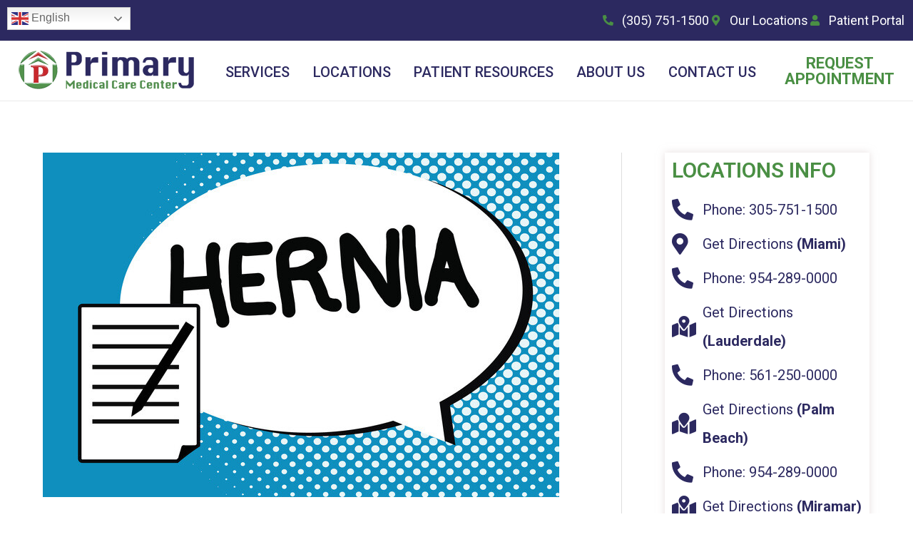

--- FILE ---
content_type: text/html; charset=UTF-8
request_url: https://primarymed.com/that-bulge-could-be-a-hernia-dont-ignore-it-2/
body_size: 30018
content:
<!DOCTYPE html>
<html lang="en-US"
 xmlns:fb="http://ogp.me/ns/fb#">
<head>
<meta charset="UTF-8">
<meta name="viewport" content="width=device-width, initial-scale=1">
	 <link rel="profile" href="https://gmpg.org/xfn/11"> 
	 <meta name='robots' content='index, follow, max-image-preview:large, max-snippet:-1, max-video-preview:-1' />
	<style>img:is([sizes="auto" i], [sizes^="auto," i]) { contain-intrinsic-size: 3000px 1500px }</style>
	
	<!-- This site is optimized with the Yoast SEO plugin v23.9 - https://yoast.com/wordpress/plugins/seo/ -->
	<title>That Bulge Could Be a Hernia, Don’t Ignore It! - Primary Medical Care Center for Seniors in Miami, Broward, Palm Beach</title>
	<link rel="canonical" href="https://primarymed.com/that-bulge-could-be-a-hernia-dont-ignore-it-2/" />
	<meta property="og:locale" content="en_US" />
	<meta property="og:type" content="article" />
	<meta property="og:title" content="That Bulge Could Be a Hernia, Don’t Ignore It! - Primary Medical Care Center for Seniors in Miami, Broward, Palm Beach" />
	<meta property="og:description" content="The Cleveland Clinic explains that, “A hernia occurs when an internal organ or other body part protrudes through the wall of muscle or tissue that normally contains it.” According to WebMD, there are different types of hernias. The following are the most common: Inguinal – Inner Groin. Incisional – Resulting from an incision. Femoral – &hellip; That Bulge Could Be a Hernia, Don’t Ignore It! Read More »" />
	<meta property="og:url" content="https://primarymed.com/that-bulge-could-be-a-hernia-dont-ignore-it-2/" />
	<meta property="og:site_name" content="Primary Medical Care Center for Seniors in Miami, Broward, Palm Beach" />
	<meta property="article:published_time" content="2020-09-23T22:49:31+00:00" />
	<meta property="article:modified_time" content="2020-09-23T22:49:34+00:00" />
	<meta property="og:image" content="https://primarymed.com/wp-content/uploads/2020/09/Hernia.jpg" />
	<meta property="og:image:width" content="724" />
	<meta property="og:image:height" content="483" />
	<meta property="og:image:type" content="image/jpeg" />
	<meta name="author" content="admin" />
	<meta name="twitter:card" content="summary_large_image" />
	<meta name="twitter:label1" content="Written by" />
	<meta name="twitter:data1" content="" />
	<meta name="twitter:label2" content="Est. reading time" />
	<meta name="twitter:data2" content="1 minute" />
	<script type="application/ld+json" class="yoast-schema-graph">{"@context":"https://schema.org","@graph":[{"@type":"WebPage","@id":"https://primarymed.com/that-bulge-could-be-a-hernia-dont-ignore-it-2/","url":"https://primarymed.com/that-bulge-could-be-a-hernia-dont-ignore-it-2/","name":"That Bulge Could Be a Hernia, Don’t Ignore It! - Primary Medical Care Center for Seniors in Miami, Broward, Palm Beach","isPartOf":{"@id":"https://primarymed.com/#website"},"primaryImageOfPage":{"@id":"https://primarymed.com/that-bulge-could-be-a-hernia-dont-ignore-it-2/#primaryimage"},"image":{"@id":"https://primarymed.com/that-bulge-could-be-a-hernia-dont-ignore-it-2/#primaryimage"},"thumbnailUrl":"https://primarymed.com/wp-content/uploads/2020/09/Hernia.jpg","datePublished":"2020-09-23T22:49:31+00:00","dateModified":"2020-09-23T22:49:34+00:00","author":{"@id":"https://primarymed.com/#/schema/person/036c4b7ff399fd55d4d848405aef34e5"},"breadcrumb":{"@id":"https://primarymed.com/that-bulge-could-be-a-hernia-dont-ignore-it-2/#breadcrumb"},"inLanguage":"en-US","potentialAction":[{"@type":"ReadAction","target":["https://primarymed.com/that-bulge-could-be-a-hernia-dont-ignore-it-2/"]}]},{"@type":"ImageObject","inLanguage":"en-US","@id":"https://primarymed.com/that-bulge-could-be-a-hernia-dont-ignore-it-2/#primaryimage","url":"https://primarymed.com/wp-content/uploads/2020/09/Hernia.jpg","contentUrl":"https://primarymed.com/wp-content/uploads/2020/09/Hernia.jpg","width":724,"height":483},{"@type":"BreadcrumbList","@id":"https://primarymed.com/that-bulge-could-be-a-hernia-dont-ignore-it-2/#breadcrumb","itemListElement":[{"@type":"ListItem","position":1,"name":"Home","item":"https://primarymed.com/"},{"@type":"ListItem","position":2,"name":"news","item":"https://primarymed.com/news/"},{"@type":"ListItem","position":3,"name":"That Bulge Could Be a Hernia, Don’t Ignore It!"}]},{"@type":"WebSite","@id":"https://primarymed.com/#website","url":"https://primarymed.com/","name":"Primary Medical Care Center for Seniors in Miami, Broward, Palm Beach","description":"PrimaryMed.com","potentialAction":[{"@type":"SearchAction","target":{"@type":"EntryPoint","urlTemplate":"https://primarymed.com/?s={search_term_string}"},"query-input":{"@type":"PropertyValueSpecification","valueRequired":true,"valueName":"search_term_string"}}],"inLanguage":"en-US"},{"@type":"Person","@id":"https://primarymed.com/#/schema/person/036c4b7ff399fd55d4d848405aef34e5","name":"admin","image":{"@type":"ImageObject","inLanguage":"en-US","@id":"https://primarymed.com/#/schema/person/image/","url":"https://secure.gravatar.com/avatar/467707942a419651bd64a94e266e55ac?s=96&d=mm&r=g","contentUrl":"https://secure.gravatar.com/avatar/467707942a419651bd64a94e266e55ac?s=96&d=mm&r=g","caption":"admin"},"url":"https://primarymed.com/author/admin/"}]}</script>
	<!-- / Yoast SEO plugin. -->


<link rel='dns-prefetch' href='//www.googletagmanager.com' />
<link rel="alternate" type="application/rss+xml" title="Primary Medical Care Center for Seniors in Miami, Broward, Palm Beach &raquo; Feed" href="https://primarymed.com/feed/" />
<link rel='stylesheet' id='astra-theme-css-css' href='https://primarymed.com/wp-content/themes/astra/assets/css/minified/style.min.css?ver=4.3.1' media='all' />
<style id='astra-theme-css-inline-css'>
.ast-no-sidebar .entry-content .alignfull {margin-left: calc( -50vw + 50%);margin-right: calc( -50vw + 50%);max-width: 100vw;width: 100vw;}.ast-no-sidebar .entry-content .alignwide {margin-left: calc(-41vw + 50%);margin-right: calc(-41vw + 50%);max-width: unset;width: unset;}.ast-no-sidebar .entry-content .alignfull .alignfull,.ast-no-sidebar .entry-content .alignfull .alignwide,.ast-no-sidebar .entry-content .alignwide .alignfull,.ast-no-sidebar .entry-content .alignwide .alignwide,.ast-no-sidebar .entry-content .wp-block-column .alignfull,.ast-no-sidebar .entry-content .wp-block-column .alignwide{width: 100%;margin-left: auto;margin-right: auto;}.wp-block-gallery,.blocks-gallery-grid {margin: 0;}.wp-block-separator {max-width: 100px;}.wp-block-separator.is-style-wide,.wp-block-separator.is-style-dots {max-width: none;}.entry-content .has-2-columns .wp-block-column:first-child {padding-right: 10px;}.entry-content .has-2-columns .wp-block-column:last-child {padding-left: 10px;}@media (max-width: 782px) {.entry-content .wp-block-columns .wp-block-column {flex-basis: 100%;}.entry-content .has-2-columns .wp-block-column:first-child {padding-right: 0;}.entry-content .has-2-columns .wp-block-column:last-child {padding-left: 0;}}body .entry-content .wp-block-latest-posts {margin-left: 0;}body .entry-content .wp-block-latest-posts li {list-style: none;}.ast-no-sidebar .ast-container .entry-content .wp-block-latest-posts {margin-left: 0;}.ast-header-break-point .entry-content .alignwide {margin-left: auto;margin-right: auto;}.entry-content .blocks-gallery-item img {margin-bottom: auto;}.wp-block-pullquote {border-top: 4px solid #555d66;border-bottom: 4px solid #555d66;color: #40464d;}:root{--ast-container-default-xlg-padding:6.67em;--ast-container-default-lg-padding:5.67em;--ast-container-default-slg-padding:4.34em;--ast-container-default-md-padding:3.34em;--ast-container-default-sm-padding:6.67em;--ast-container-default-xs-padding:2.4em;--ast-container-default-xxs-padding:1.4em;--ast-code-block-background:#EEEEEE;--ast-comment-inputs-background:#FAFAFA;}html{font-size:112.5%;}a,.page-title{color:#0274be;}a:hover,a:focus{color:#3a3a3a;}body,button,input,select,textarea,.ast-button,.ast-custom-button{font-family:-apple-system,BlinkMacSystemFont,Segoe UI,Roboto,Oxygen-Sans,Ubuntu,Cantarell,Helvetica Neue,sans-serif;font-weight:inherit;font-size:18px;font-size:1rem;}blockquote{color:#000000;}.site-title{font-size:35px;font-size:1.9444444444444rem;display:block;}.site-header .site-description{font-size:15px;font-size:0.83333333333333rem;display:none;}.entry-title{font-size:40px;font-size:2.2222222222222rem;}h1,.entry-content h1{font-size:40px;font-size:2.2222222222222rem;}h2,.entry-content h2{font-size:30px;font-size:1.6666666666667rem;}h3,.entry-content h3{font-size:25px;font-size:1.3888888888889rem;}h4,.entry-content h4{font-size:20px;font-size:1.1111111111111rem;line-height:1.2em;}h5,.entry-content h5{font-size:18px;font-size:1rem;line-height:1.2em;}h6,.entry-content h6{font-size:15px;font-size:0.83333333333333rem;line-height:1.25em;}::selection{background-color:#0274be;color:#ffffff;}body,h1,.entry-title a,.entry-content h1,h2,.entry-content h2,h3,.entry-content h3,h4,.entry-content h4,h5,.entry-content h5,h6,.entry-content h6{color:#3a3a3a;}.tagcloud a:hover,.tagcloud a:focus,.tagcloud a.current-item{color:#ffffff;border-color:#0274be;background-color:#0274be;}input:focus,input[type="text"]:focus,input[type="email"]:focus,input[type="url"]:focus,input[type="password"]:focus,input[type="reset"]:focus,input[type="search"]:focus,textarea:focus{border-color:#0274be;}input[type="radio"]:checked,input[type=reset],input[type="checkbox"]:checked,input[type="checkbox"]:hover:checked,input[type="checkbox"]:focus:checked,input[type=range]::-webkit-slider-thumb{border-color:#0274be;background-color:#0274be;box-shadow:none;}.site-footer a:hover + .post-count,.site-footer a:focus + .post-count{background:#0274be;border-color:#0274be;}.single .nav-links .nav-previous,.single .nav-links .nav-next{color:#0274be;}.entry-meta,.entry-meta *{line-height:1.45;color:#0274be;}.entry-meta a:hover,.entry-meta a:hover *,.entry-meta a:focus,.entry-meta a:focus *,.page-links > .page-link,.page-links .page-link:hover,.post-navigation a:hover{color:#3a3a3a;}#cat option,.secondary .calendar_wrap thead a,.secondary .calendar_wrap thead a:visited{color:#0274be;}.secondary .calendar_wrap #today,.ast-progress-val span{background:#0274be;}.secondary a:hover + .post-count,.secondary a:focus + .post-count{background:#0274be;border-color:#0274be;}.calendar_wrap #today > a{color:#ffffff;}.page-links .page-link,.single .post-navigation a{color:#0274be;}.widget-title,.widget .wp-block-heading{font-size:25px;font-size:1.3888888888889rem;color:#3a3a3a;}.single .ast-author-details .author-title{color:#3a3a3a;}#secondary,#secondary button,#secondary input,#secondary select,#secondary textarea{font-size:18px;font-size:1rem;}a:focus-visible,.ast-menu-toggle:focus-visible,.site .skip-link:focus-visible,.wp-block-loginout input:focus-visible,.wp-block-search.wp-block-search__button-inside .wp-block-search__inside-wrapper,.ast-header-navigation-arrow:focus-visible,.woocommerce .wc-proceed-to-checkout > .checkout-button:focus-visible,.woocommerce .woocommerce-MyAccount-navigation ul li a:focus-visible,.ast-orders-table__row .ast-orders-table__cell:focus-visible,.woocommerce .woocommerce-order-details .order-again > .button:focus-visible,.woocommerce .woocommerce-message a.button.wc-forward:focus-visible,.woocommerce #minus_qty:focus-visible,.woocommerce #plus_qty:focus-visible,a#ast-apply-coupon:focus-visible,.woocommerce .woocommerce-info a:focus-visible,.woocommerce .astra-shop-summary-wrap a:focus-visible,.woocommerce a.wc-forward:focus-visible,#ast-apply-coupon:focus-visible,.woocommerce-js .woocommerce-mini-cart-item a.remove:focus-visible{outline-style:dotted;outline-color:inherit;outline-width:thin;border-color:transparent;}input:focus,input[type="text"]:focus,input[type="email"]:focus,input[type="url"]:focus,input[type="password"]:focus,input[type="reset"]:focus,input[type="search"]:focus,input[type="number"]:focus,textarea:focus,.wp-block-search__input:focus,[data-section="section-header-mobile-trigger"] .ast-button-wrap .ast-mobile-menu-trigger-minimal:focus,.ast-mobile-popup-drawer.active .menu-toggle-close:focus,.woocommerce-ordering select.orderby:focus,#ast-scroll-top:focus,#coupon_code:focus,.woocommerce-page #comment:focus,.woocommerce #reviews #respond input#submit:focus,.woocommerce a.add_to_cart_button:focus,.woocommerce .button.single_add_to_cart_button:focus,.woocommerce .woocommerce-cart-form button:focus,.woocommerce .woocommerce-cart-form__cart-item .quantity .qty:focus,.woocommerce .woocommerce-billing-fields .woocommerce-billing-fields__field-wrapper .woocommerce-input-wrapper > .input-text:focus,.woocommerce #order_comments:focus,.woocommerce #place_order:focus,.woocommerce .woocommerce-address-fields .woocommerce-address-fields__field-wrapper .woocommerce-input-wrapper > .input-text:focus,.woocommerce .woocommerce-MyAccount-content form button:focus,.woocommerce .woocommerce-MyAccount-content .woocommerce-EditAccountForm .woocommerce-form-row .woocommerce-Input.input-text:focus,.woocommerce .ast-woocommerce-container .woocommerce-pagination ul.page-numbers li a:focus,body #content .woocommerce form .form-row .select2-container--default .select2-selection--single:focus,#ast-coupon-code:focus,.woocommerce.woocommerce-js .quantity input[type=number]:focus,.woocommerce-js .woocommerce-mini-cart-item .quantity input[type=number]:focus,.woocommerce p#ast-coupon-trigger:focus{border-style:dotted;border-color:inherit;border-width:thin;outline-color:transparent;}.main-header-menu .menu-link,.ast-header-custom-item a{color:#3a3a3a;}.main-header-menu .menu-item:hover > .menu-link,.main-header-menu .menu-item:hover > .ast-menu-toggle,.main-header-menu .ast-masthead-custom-menu-items a:hover,.main-header-menu .menu-item.focus > .menu-link,.main-header-menu .menu-item.focus > .ast-menu-toggle,.main-header-menu .current-menu-item > .menu-link,.main-header-menu .current-menu-ancestor > .menu-link,.main-header-menu .current-menu-item > .ast-menu-toggle,.main-header-menu .current-menu-ancestor > .ast-menu-toggle{color:#0274be;}.header-main-layout-3 .ast-main-header-bar-alignment{margin-right:auto;}.header-main-layout-2 .site-header-section-left .ast-site-identity{text-align:left;}.ast-logo-title-inline .site-logo-img{padding-right:1em;}.ast-header-break-point .ast-mobile-menu-buttons-minimal.menu-toggle{background:transparent;color:#0274be;}.ast-header-break-point .ast-mobile-menu-buttons-outline.menu-toggle{background:transparent;border:1px solid #0274be;color:#0274be;}.ast-header-break-point .ast-mobile-menu-buttons-fill.menu-toggle{background:#0274be;}#secondary {margin: 4em 0 2.5em;word-break: break-word;line-height: 2;}#secondary li {margin-bottom: 0.25em;}#secondary li:last-child {margin-bottom: 0;}@media (max-width: 768px) {.js_active .ast-plain-container.ast-single-post #secondary {margin-top: 1.5em;}}.ast-separate-container.ast-two-container #secondary .widget {background-color: #fff;padding: 2em;margin-bottom: 2em;}@media (min-width: 993px) {.ast-left-sidebar #secondary {padding-right: 60px;}.ast-right-sidebar #secondary {padding-left: 60px;}}@media (max-width: 993px) {.ast-right-sidebar #secondary {padding-left: 30px;}.ast-left-sidebar #secondary {padding-right: 30px;}}.footer-adv .footer-adv-overlay{border-top-style:solid;border-top-color:#7a7a7a;}.wp-block-buttons.aligncenter{justify-content:center;}@media (min-width:1200px){.wp-block-group .has-background{padding:20px;}}.wp-block-image.aligncenter{margin-left:auto;margin-right:auto;}.wp-block-table.aligncenter{margin-left:auto;margin-right:auto;}@media (max-width:921px){.ast-separate-container #primary,.ast-separate-container #secondary{padding:1.5em 0;}#primary,#secondary{padding:1.5em 0;margin:0;}.ast-left-sidebar #content > .ast-container{display:flex;flex-direction:column-reverse;width:100%;}.ast-separate-container .ast-article-post,.ast-separate-container .ast-article-single{padding:1.5em 2.14em;}.ast-author-box img.avatar{margin:20px 0 0 0;}}@media (max-width:921px){#secondary.secondary{padding-top:0;}.ast-separate-container.ast-right-sidebar #secondary{padding-left:1em;padding-right:1em;}.ast-separate-container.ast-two-container #secondary{padding-left:0;padding-right:0;}.ast-page-builder-template .entry-header #secondary,.ast-page-builder-template #secondary{margin-top:1.5em;}}@media (max-width:921px){.ast-right-sidebar #primary{padding-right:0;}.ast-page-builder-template.ast-left-sidebar #secondary,.ast-page-builder-template.ast-right-sidebar #secondary{padding-right:20px;padding-left:20px;}.ast-right-sidebar #secondary,.ast-left-sidebar #primary{padding-left:0;}.ast-left-sidebar #secondary{padding-right:0;}}@media (min-width:922px){.ast-separate-container.ast-right-sidebar #primary,.ast-separate-container.ast-left-sidebar #primary{border:0;}.search-no-results.ast-separate-container #primary{margin-bottom:4em;}}@media (min-width:922px){.ast-right-sidebar #primary{border-right:1px solid var(--ast-border-color);}.ast-left-sidebar #primary{border-left:1px solid var(--ast-border-color);}.ast-right-sidebar #secondary{border-left:1px solid var(--ast-border-color);margin-left:-1px;}.ast-left-sidebar #secondary{border-right:1px solid var(--ast-border-color);margin-right:-1px;}.ast-separate-container.ast-two-container.ast-right-sidebar #secondary{padding-left:30px;padding-right:0;}.ast-separate-container.ast-two-container.ast-left-sidebar #secondary{padding-right:30px;padding-left:0;}.ast-separate-container.ast-right-sidebar #secondary,.ast-separate-container.ast-left-sidebar #secondary{border:0;margin-left:auto;margin-right:auto;}.ast-separate-container.ast-two-container #secondary .widget:last-child{margin-bottom:0;}}.wp-block-button .wp-block-button__link{color:#ffffff;}.wp-block-button .wp-block-button__link:hover,.wp-block-button .wp-block-button__link:focus{color:#ffffff;background-color:#3a3a3a;border-color:#3a3a3a;}.elementor-widget-heading h4.elementor-heading-title{line-height:1.2em;}.elementor-widget-heading h5.elementor-heading-title{line-height:1.2em;}.elementor-widget-heading h6.elementor-heading-title{line-height:1.25em;}.wp-block-button .wp-block-button__link{border-top-width:0;border-right-width:0;border-left-width:0;border-bottom-width:0;border-color:#0274be;background-color:#0274be;color:#ffffff;font-family:inherit;font-weight:inherit;line-height:1em;border-top-left-radius:2px;border-top-right-radius:2px;border-bottom-right-radius:2px;border-bottom-left-radius:2px;padding-top:10px;padding-right:40px;padding-bottom:10px;padding-left:40px;}.menu-toggle,button,.ast-button,.ast-custom-button,.button,input#submit,input[type="button"],input[type="submit"],input[type="reset"]{border-style:solid;border-top-width:0;border-right-width:0;border-left-width:0;border-bottom-width:0;color:#ffffff;border-color:#0274be;background-color:#0274be;padding-top:10px;padding-right:40px;padding-bottom:10px;padding-left:40px;font-family:inherit;font-weight:inherit;line-height:1em;border-top-left-radius:2px;border-top-right-radius:2px;border-bottom-right-radius:2px;border-bottom-left-radius:2px;}button:focus,.menu-toggle:hover,button:hover,.ast-button:hover,.ast-custom-button:hover .button:hover,.ast-custom-button:hover ,input[type=reset]:hover,input[type=reset]:focus,input#submit:hover,input#submit:focus,input[type="button"]:hover,input[type="button"]:focus,input[type="submit"]:hover,input[type="submit"]:focus{color:#ffffff;background-color:#3a3a3a;border-color:#3a3a3a;}@media (max-width:921px){.ast-mobile-header-stack .main-header-bar .ast-search-menu-icon{display:inline-block;}.ast-header-break-point.ast-header-custom-item-outside .ast-mobile-header-stack .main-header-bar .ast-search-icon{margin:0;}.ast-comment-avatar-wrap img{max-width:2.5em;}.ast-separate-container .ast-comment-list li.depth-1{padding:1.5em 2.14em;}.ast-separate-container .comment-respond{padding:2em 2.14em;}.ast-comment-meta{padding:0 1.8888em 1.3333em;}}@media (min-width:544px){.ast-container{max-width:100%;}}@media (max-width:544px){.ast-separate-container .ast-article-post,.ast-separate-container .ast-article-single,.ast-separate-container .comments-title,.ast-separate-container .ast-archive-description{padding:1.5em 1em;}.ast-separate-container #content .ast-container{padding-left:0.54em;padding-right:0.54em;}.ast-separate-container .ast-comment-list li.depth-1{padding:1.5em 1em;margin-bottom:1.5em;}.ast-separate-container .ast-comment-list .bypostauthor{padding:.5em;}.ast-search-menu-icon.ast-dropdown-active .search-field{width:170px;}.ast-separate-container #secondary{padding-top:0;}.ast-separate-container.ast-two-container #secondary .widget{margin-bottom:1.5em;padding-left:1em;padding-right:1em;}.site-branding img,.site-header .site-logo-img .custom-logo-link img{max-width:100%;}}@media (min-width:545px){.ast-page-builder-template .comments-area,.single.ast-page-builder-template .entry-header,.single.ast-page-builder-template .post-navigation,.single.ast-page-builder-template .ast-single-related-posts-container{max-width:1240px;margin-left:auto;margin-right:auto;}}.ast-no-sidebar.ast-separate-container .entry-content .alignfull {margin-left: -6.67em;margin-right: -6.67em;width: auto;}@media (max-width: 1200px) {.ast-no-sidebar.ast-separate-container .entry-content .alignfull {margin-left: -2.4em;margin-right: -2.4em;}}@media (max-width: 768px) {.ast-no-sidebar.ast-separate-container .entry-content .alignfull {margin-left: -2.14em;margin-right: -2.14em;}}@media (max-width: 544px) {.ast-no-sidebar.ast-separate-container .entry-content .alignfull {margin-left: -1em;margin-right: -1em;}}.ast-no-sidebar.ast-separate-container .entry-content .alignwide {margin-left: -20px;margin-right: -20px;}.ast-no-sidebar.ast-separate-container .entry-content .wp-block-column .alignfull,.ast-no-sidebar.ast-separate-container .entry-content .wp-block-column .alignwide {margin-left: auto;margin-right: auto;width: 100%;}@media (max-width:921px){.site-title{display:block;}.site-header .site-description{display:none;}.entry-title{font-size:30px;}h1,.entry-content h1{font-size:30px;}h2,.entry-content h2{font-size:25px;}h3,.entry-content h3{font-size:20px;}}@media (max-width:544px){.site-title{display:block;}.site-header .site-description{display:none;}.entry-title{font-size:30px;}h1,.entry-content h1{font-size:30px;}h2,.entry-content h2{font-size:25px;}h3,.entry-content h3{font-size:20px;}}@media (max-width:921px){html{font-size:102.6%;}}@media (max-width:544px){html{font-size:102.6%;}}@media (min-width:922px){.ast-container{max-width:1240px;}}@font-face {font-family: "Astra";src: url(https://primarymed.com/wp-content/themes/astra/assets/fonts/astra.woff) format("woff"),url(https://primarymed.com/wp-content/themes/astra/assets/fonts/astra.ttf) format("truetype"),url(https://primarymed.com/wp-content/themes/astra/assets/fonts/astra.svg#astra) format("svg");font-weight: normal;font-style: normal;font-display: fallback;}@media (max-width:921px) {.main-header-bar .main-header-bar-navigation{display:none;}}@media (min-width:922px){.single-post .site-content > .ast-container{max-width:1200px;}}.ast-desktop .main-header-menu.submenu-with-border .sub-menu,.ast-desktop .main-header-menu.submenu-with-border .astra-full-megamenu-wrapper{border-color:#0274be;}.ast-desktop .main-header-menu.submenu-with-border .sub-menu{border-top-width:2px;border-right-width:0px;border-left-width:0px;border-bottom-width:0px;border-style:solid;}.ast-desktop .main-header-menu.submenu-with-border .sub-menu .sub-menu{top:-2px;}.ast-desktop .main-header-menu.submenu-with-border .sub-menu .menu-link,.ast-desktop .main-header-menu.submenu-with-border .children .menu-link{border-bottom-width:0px;border-style:solid;border-color:#eaeaea;}@media (min-width:922px){.main-header-menu .sub-menu .menu-item.ast-left-align-sub-menu:hover > .sub-menu,.main-header-menu .sub-menu .menu-item.ast-left-align-sub-menu.focus > .sub-menu{margin-left:-0px;}}.ast-small-footer{border-top-style:solid;border-top-width:1px;border-top-color:#7a7a7a;}.ast-small-footer-wrap{text-align:center;}.ast-header-break-point.ast-header-custom-item-inside .main-header-bar .main-header-bar-navigation .ast-search-icon {display: none;}.ast-header-break-point.ast-header-custom-item-inside .main-header-bar .ast-search-menu-icon .search-form {padding: 0;display: block;overflow: hidden;}.ast-header-break-point .ast-header-custom-item .widget:last-child {margin-bottom: 1em;}.ast-header-custom-item .widget {margin: 0.5em;display: inline-block;vertical-align: middle;}.ast-header-custom-item .widget p {margin-bottom: 0;}.ast-header-custom-item .widget li {width: auto;}.ast-header-custom-item-inside .button-custom-menu-item .menu-link {display: none;}.ast-header-custom-item-inside.ast-header-break-point .button-custom-menu-item .ast-custom-button-link {display: none;}.ast-header-custom-item-inside.ast-header-break-point .button-custom-menu-item .menu-link {display: block;}.ast-header-break-point.ast-header-custom-item-outside .main-header-bar .ast-search-icon {margin-right: 1em;}.ast-header-break-point.ast-header-custom-item-inside .main-header-bar .ast-search-menu-icon .search-field,.ast-header-break-point.ast-header-custom-item-inside .main-header-bar .ast-search-menu-icon.ast-inline-search .search-field {width: 100%;padding-right: 5.5em;}.ast-header-break-point.ast-header-custom-item-inside .main-header-bar .ast-search-menu-icon .search-submit {display: block;position: absolute;height: 100%;top: 0;right: 0;padding: 0 1em;border-radius: 0;}.ast-header-break-point .ast-header-custom-item .ast-masthead-custom-menu-items {padding-left: 20px;padding-right: 20px;margin-bottom: 1em;margin-top: 1em;}.ast-header-custom-item-inside.ast-header-break-point .button-custom-menu-item {padding-left: 0;padding-right: 0;margin-top: 0;margin-bottom: 0;}.astra-icon-down_arrow::after {content: "\e900";font-family: Astra;}.astra-icon-close::after {content: "\e5cd";font-family: Astra;}.astra-icon-drag_handle::after {content: "\e25d";font-family: Astra;}.astra-icon-format_align_justify::after {content: "\e235";font-family: Astra;}.astra-icon-menu::after {content: "\e5d2";font-family: Astra;}.astra-icon-reorder::after {content: "\e8fe";font-family: Astra;}.astra-icon-search::after {content: "\e8b6";font-family: Astra;}.astra-icon-zoom_in::after {content: "\e56b";font-family: Astra;}.astra-icon-check-circle::after {content: "\e901";font-family: Astra;}.astra-icon-shopping-cart::after {content: "\f07a";font-family: Astra;}.astra-icon-shopping-bag::after {content: "\f290";font-family: Astra;}.astra-icon-shopping-basket::after {content: "\f291";font-family: Astra;}.astra-icon-circle-o::after {content: "\e903";font-family: Astra;}.astra-icon-certificate::after {content: "\e902";font-family: Astra;}blockquote {padding: 1.2em;}:root .has-ast-global-color-0-color{color:var(--ast-global-color-0);}:root .has-ast-global-color-0-background-color{background-color:var(--ast-global-color-0);}:root .wp-block-button .has-ast-global-color-0-color{color:var(--ast-global-color-0);}:root .wp-block-button .has-ast-global-color-0-background-color{background-color:var(--ast-global-color-0);}:root .has-ast-global-color-1-color{color:var(--ast-global-color-1);}:root .has-ast-global-color-1-background-color{background-color:var(--ast-global-color-1);}:root .wp-block-button .has-ast-global-color-1-color{color:var(--ast-global-color-1);}:root .wp-block-button .has-ast-global-color-1-background-color{background-color:var(--ast-global-color-1);}:root .has-ast-global-color-2-color{color:var(--ast-global-color-2);}:root .has-ast-global-color-2-background-color{background-color:var(--ast-global-color-2);}:root .wp-block-button .has-ast-global-color-2-color{color:var(--ast-global-color-2);}:root .wp-block-button .has-ast-global-color-2-background-color{background-color:var(--ast-global-color-2);}:root .has-ast-global-color-3-color{color:var(--ast-global-color-3);}:root .has-ast-global-color-3-background-color{background-color:var(--ast-global-color-3);}:root .wp-block-button .has-ast-global-color-3-color{color:var(--ast-global-color-3);}:root .wp-block-button .has-ast-global-color-3-background-color{background-color:var(--ast-global-color-3);}:root .has-ast-global-color-4-color{color:var(--ast-global-color-4);}:root .has-ast-global-color-4-background-color{background-color:var(--ast-global-color-4);}:root .wp-block-button .has-ast-global-color-4-color{color:var(--ast-global-color-4);}:root .wp-block-button .has-ast-global-color-4-background-color{background-color:var(--ast-global-color-4);}:root .has-ast-global-color-5-color{color:var(--ast-global-color-5);}:root .has-ast-global-color-5-background-color{background-color:var(--ast-global-color-5);}:root .wp-block-button .has-ast-global-color-5-color{color:var(--ast-global-color-5);}:root .wp-block-button .has-ast-global-color-5-background-color{background-color:var(--ast-global-color-5);}:root .has-ast-global-color-6-color{color:var(--ast-global-color-6);}:root .has-ast-global-color-6-background-color{background-color:var(--ast-global-color-6);}:root .wp-block-button .has-ast-global-color-6-color{color:var(--ast-global-color-6);}:root .wp-block-button .has-ast-global-color-6-background-color{background-color:var(--ast-global-color-6);}:root .has-ast-global-color-7-color{color:var(--ast-global-color-7);}:root .has-ast-global-color-7-background-color{background-color:var(--ast-global-color-7);}:root .wp-block-button .has-ast-global-color-7-color{color:var(--ast-global-color-7);}:root .wp-block-button .has-ast-global-color-7-background-color{background-color:var(--ast-global-color-7);}:root .has-ast-global-color-8-color{color:var(--ast-global-color-8);}:root .has-ast-global-color-8-background-color{background-color:var(--ast-global-color-8);}:root .wp-block-button .has-ast-global-color-8-color{color:var(--ast-global-color-8);}:root .wp-block-button .has-ast-global-color-8-background-color{background-color:var(--ast-global-color-8);}:root{--ast-global-color-0:#0170B9;--ast-global-color-1:#3a3a3a;--ast-global-color-2:#3a3a3a;--ast-global-color-3:#4B4F58;--ast-global-color-4:#F5F5F5;--ast-global-color-5:#FFFFFF;--ast-global-color-6:#E5E5E5;--ast-global-color-7:#424242;--ast-global-color-8:#000000;}:root {--ast-border-color : #dddddd;}.ast-single-entry-banner {-js-display: flex;display: flex;flex-direction: column;justify-content: center;text-align: center;position: relative;background: #eeeeee;}.ast-single-entry-banner[data-banner-layout="layout-1"] {max-width: 1200px;background: inherit;padding: 20px 0;}.ast-single-entry-banner[data-banner-width-type="custom"] {margin: 0 auto;width: 100%;}.ast-single-entry-banner + .site-content .entry-header {margin-bottom: 0;}header.entry-header .entry-title{font-size:30px;font-size:1.6666666666667rem;}header.entry-header > *:not(:last-child){margin-bottom:10px;}.ast-archive-entry-banner {-js-display: flex;display: flex;flex-direction: column;justify-content: center;text-align: center;position: relative;background: #eeeeee;}.ast-archive-entry-banner[data-banner-width-type="custom"] {margin: 0 auto;width: 100%;}.ast-archive-entry-banner[data-banner-layout="layout-1"] {background: inherit;padding: 20px 0;text-align: left;}body.archive .ast-archive-description{max-width:1200px;width:100%;text-align:left;padding-top:3em;padding-right:3em;padding-bottom:3em;padding-left:3em;}body.archive .ast-archive-description .ast-archive-title,body.archive .ast-archive-description .ast-archive-title *{font-size:40px;font-size:2.2222222222222rem;}body.archive .ast-archive-description > *:not(:last-child){margin-bottom:10px;}@media (max-width:921px){body.archive .ast-archive-description{text-align:left;}}@media (max-width:544px){body.archive .ast-archive-description{text-align:left;}}.ast-breadcrumbs .trail-browse,.ast-breadcrumbs .trail-items,.ast-breadcrumbs .trail-items li{display:inline-block;margin:0;padding:0;border:none;background:inherit;text-indent:0;text-decoration:none;}.ast-breadcrumbs .trail-browse{font-size:inherit;font-style:inherit;font-weight:inherit;color:inherit;}.ast-breadcrumbs .trail-items{list-style:none;}.trail-items li::after{padding:0 0.3em;content:"\00bb";}.trail-items li:last-of-type::after{display:none;}.elementor-template-full-width .ast-container{display:block;}.elementor-screen-only,.screen-reader-text,.screen-reader-text span,.ui-helper-hidden-accessible{top:0 !important;}@media (max-width:544px){.elementor-element .elementor-wc-products .woocommerce[class*="columns-"] ul.products li.product{width:auto;margin:0;}.elementor-element .woocommerce .woocommerce-result-count{float:none;}}.ast-header-break-point .main-header-bar{border-bottom-width:1px;}@media (min-width:922px){.main-header-bar{border-bottom-width:1px;}}@media (min-width:922px){#primary{width:70%;}#secondary{width:30%;}}.main-header-menu .menu-item,#astra-footer-menu .menu-item,.main-header-bar .ast-masthead-custom-menu-items{-js-display:flex;display:flex;-webkit-box-pack:center;-webkit-justify-content:center;-moz-box-pack:center;-ms-flex-pack:center;justify-content:center;-webkit-box-orient:vertical;-webkit-box-direction:normal;-webkit-flex-direction:column;-moz-box-orient:vertical;-moz-box-direction:normal;-ms-flex-direction:column;flex-direction:column;}.main-header-menu > .menu-item > .menu-link,#astra-footer-menu > .menu-item > .menu-link{height:100%;-webkit-box-align:center;-webkit-align-items:center;-moz-box-align:center;-ms-flex-align:center;align-items:center;-js-display:flex;display:flex;}.ast-primary-menu-disabled .main-header-bar .ast-masthead-custom-menu-items{flex:unset;}.main-header-menu .sub-menu .menu-item.menu-item-has-children > .menu-link:after{position:absolute;right:1em;top:50%;transform:translate(0,-50%) rotate(270deg);}.ast-header-break-point .main-header-bar .main-header-bar-navigation .page_item_has_children > .ast-menu-toggle::before,.ast-header-break-point .main-header-bar .main-header-bar-navigation .menu-item-has-children > .ast-menu-toggle::before,.ast-mobile-popup-drawer .main-header-bar-navigation .menu-item-has-children>.ast-menu-toggle::before,.ast-header-break-point .ast-mobile-header-wrap .main-header-bar-navigation .menu-item-has-children > .ast-menu-toggle::before{font-weight:bold;content:"\e900";font-family:Astra;text-decoration:inherit;display:inline-block;}.ast-header-break-point .main-navigation ul.sub-menu .menu-item .menu-link:before{content:"\e900";font-family:Astra;font-size:.65em;text-decoration:inherit;display:inline-block;transform:translate(0,-2px) rotateZ(270deg);margin-right:5px;}.widget_search .search-form:after{font-family:Astra;font-size:1.2em;font-weight:normal;content:"\e8b6";position:absolute;top:50%;right:15px;transform:translate(0,-50%);}.astra-search-icon::before{content:"\e8b6";font-family:Astra;font-style:normal;font-weight:normal;text-decoration:inherit;text-align:center;-webkit-font-smoothing:antialiased;-moz-osx-font-smoothing:grayscale;z-index:3;}.main-header-bar .main-header-bar-navigation .page_item_has_children > a:after,.main-header-bar .main-header-bar-navigation .menu-item-has-children > a:after,.menu-item-has-children .ast-header-navigation-arrow:after{content:"\e900";display:inline-block;font-family:Astra;font-size:.6rem;font-weight:bold;text-rendering:auto;-webkit-font-smoothing:antialiased;-moz-osx-font-smoothing:grayscale;margin-left:10px;line-height:normal;}.menu-item-has-children .sub-menu .ast-header-navigation-arrow:after{margin-left:0;}.ast-mobile-popup-drawer .main-header-bar-navigation .ast-submenu-expanded>.ast-menu-toggle::before{transform:rotateX(180deg);}.ast-header-break-point .main-header-bar-navigation .menu-item-has-children > .menu-link:after{display:none;}.ast-separate-container .blog-layout-1,.ast-separate-container .blog-layout-2,.ast-separate-container .blog-layout-3{background-color:transparent;background-image:none;}.ast-separate-container .ast-article-post{background-color:var(--ast-global-color-5);;}@media (max-width:921px){.ast-separate-container .ast-article-post{background-color:var(--ast-global-color-5);;}}@media (max-width:544px){.ast-separate-container .ast-article-post{background-color:var(--ast-global-color-5);;}}.ast-separate-container .ast-article-single:not(.ast-related-post),.ast-separate-container .comments-area .comment-respond,.ast-separate-container .comments-area .ast-comment-list li,.woocommerce.ast-separate-container .ast-woocommerce-container,.ast-separate-container .error-404,.ast-separate-container .no-results,.single.ast-separate-container.ast-author-meta,.ast-separate-container .related-posts-title-wrapper,.ast-separate-container .comments-count-wrapper,.ast-box-layout.ast-plain-container .site-content,.ast-padded-layout.ast-plain-container .site-content,.ast-separate-container .comments-area .comments-title,.ast-separate-container .ast-archive-description{background-color:var(--ast-global-color-5);;}@media (max-width:921px){.ast-separate-container .ast-article-single:not(.ast-related-post),.ast-separate-container .comments-area .comment-respond,.ast-separate-container .comments-area .ast-comment-list li,.woocommerce.ast-separate-container .ast-woocommerce-container,.ast-separate-container .error-404,.ast-separate-container .no-results,.single.ast-separate-container.ast-author-meta,.ast-separate-container .related-posts-title-wrapper,.ast-separate-container .comments-count-wrapper,.ast-box-layout.ast-plain-container .site-content,.ast-padded-layout.ast-plain-container .site-content,.ast-separate-container .comments-area .comments-title,.ast-separate-container .ast-archive-description{background-color:var(--ast-global-color-5);;}}@media (max-width:544px){.ast-separate-container .ast-article-single:not(.ast-related-post),.ast-separate-container .comments-area .comment-respond,.ast-separate-container .comments-area .ast-comment-list li,.woocommerce.ast-separate-container .ast-woocommerce-container,.ast-separate-container .error-404,.ast-separate-container .no-results,.single.ast-separate-container.ast-author-meta,.ast-separate-container .related-posts-title-wrapper,.ast-separate-container .comments-count-wrapper,.ast-box-layout.ast-plain-container .site-content,.ast-padded-layout.ast-plain-container .site-content,.ast-separate-container .comments-area .comments-title,.ast-separate-container .ast-archive-description{background-color:var(--ast-global-color-5);;}}.ast-separate-container.ast-two-container #secondary .widget{background-color:var(--ast-global-color-5);;}@media (max-width:921px){.ast-separate-container.ast-two-container #secondary .widget{background-color:var(--ast-global-color-5);;}}@media (max-width:544px){.ast-separate-container.ast-two-container #secondary .widget{background-color:var(--ast-global-color-5);;}}:root{--e-global-color-astglobalcolor0:#0170B9;--e-global-color-astglobalcolor1:#3a3a3a;--e-global-color-astglobalcolor2:#3a3a3a;--e-global-color-astglobalcolor3:#4B4F58;--e-global-color-astglobalcolor4:#F5F5F5;--e-global-color-astglobalcolor5:#FFFFFF;--e-global-color-astglobalcolor6:#E5E5E5;--e-global-color-astglobalcolor7:#424242;--e-global-color-astglobalcolor8:#000000;}.ast-desktop .astra-menu-animation-slide-up>.menu-item>.astra-full-megamenu-wrapper,.ast-desktop .astra-menu-animation-slide-up>.menu-item>.sub-menu,.ast-desktop .astra-menu-animation-slide-up>.menu-item>.sub-menu .sub-menu{opacity:0;visibility:hidden;transform:translateY(.5em);transition:visibility .2s ease,transform .2s ease}.ast-desktop .astra-menu-animation-slide-up>.menu-item .menu-item.focus>.sub-menu,.ast-desktop .astra-menu-animation-slide-up>.menu-item .menu-item:hover>.sub-menu,.ast-desktop .astra-menu-animation-slide-up>.menu-item.focus>.astra-full-megamenu-wrapper,.ast-desktop .astra-menu-animation-slide-up>.menu-item.focus>.sub-menu,.ast-desktop .astra-menu-animation-slide-up>.menu-item:hover>.astra-full-megamenu-wrapper,.ast-desktop .astra-menu-animation-slide-up>.menu-item:hover>.sub-menu{opacity:1;visibility:visible;transform:translateY(0);transition:opacity .2s ease,visibility .2s ease,transform .2s ease}.ast-desktop .astra-menu-animation-slide-up>.full-width-mega.menu-item.focus>.astra-full-megamenu-wrapper,.ast-desktop .astra-menu-animation-slide-up>.full-width-mega.menu-item:hover>.astra-full-megamenu-wrapper{-js-display:flex;display:flex}.ast-desktop .astra-menu-animation-slide-down>.menu-item>.astra-full-megamenu-wrapper,.ast-desktop .astra-menu-animation-slide-down>.menu-item>.sub-menu,.ast-desktop .astra-menu-animation-slide-down>.menu-item>.sub-menu .sub-menu{opacity:0;visibility:hidden;transform:translateY(-.5em);transition:visibility .2s ease,transform .2s ease}.ast-desktop .astra-menu-animation-slide-down>.menu-item .menu-item.focus>.sub-menu,.ast-desktop .astra-menu-animation-slide-down>.menu-item .menu-item:hover>.sub-menu,.ast-desktop .astra-menu-animation-slide-down>.menu-item.focus>.astra-full-megamenu-wrapper,.ast-desktop .astra-menu-animation-slide-down>.menu-item.focus>.sub-menu,.ast-desktop .astra-menu-animation-slide-down>.menu-item:hover>.astra-full-megamenu-wrapper,.ast-desktop .astra-menu-animation-slide-down>.menu-item:hover>.sub-menu{opacity:1;visibility:visible;transform:translateY(0);transition:opacity .2s ease,visibility .2s ease,transform .2s ease}.ast-desktop .astra-menu-animation-slide-down>.full-width-mega.menu-item.focus>.astra-full-megamenu-wrapper,.ast-desktop .astra-menu-animation-slide-down>.full-width-mega.menu-item:hover>.astra-full-megamenu-wrapper{-js-display:flex;display:flex}.ast-desktop .astra-menu-animation-fade>.menu-item>.astra-full-megamenu-wrapper,.ast-desktop .astra-menu-animation-fade>.menu-item>.sub-menu,.ast-desktop .astra-menu-animation-fade>.menu-item>.sub-menu .sub-menu{opacity:0;visibility:hidden;transition:opacity ease-in-out .3s}.ast-desktop .astra-menu-animation-fade>.menu-item .menu-item.focus>.sub-menu,.ast-desktop .astra-menu-animation-fade>.menu-item .menu-item:hover>.sub-menu,.ast-desktop .astra-menu-animation-fade>.menu-item.focus>.astra-full-megamenu-wrapper,.ast-desktop .astra-menu-animation-fade>.menu-item.focus>.sub-menu,.ast-desktop .astra-menu-animation-fade>.menu-item:hover>.astra-full-megamenu-wrapper,.ast-desktop .astra-menu-animation-fade>.menu-item:hover>.sub-menu{opacity:1;visibility:visible;transition:opacity ease-in-out .3s}.ast-desktop .astra-menu-animation-fade>.full-width-mega.menu-item.focus>.astra-full-megamenu-wrapper,.ast-desktop .astra-menu-animation-fade>.full-width-mega.menu-item:hover>.astra-full-megamenu-wrapper{-js-display:flex;display:flex}
</style>
<link rel='stylesheet' id='elementor-frontend-css' href='https://primarymed.com/wp-content/plugins/elementor/assets/css/frontend.min.css?ver=3.25.8' media='all' />
<link rel='stylesheet' id='eael-general-css' href='https://primarymed.com/wp-content/plugins/essential-addons-for-elementor-lite/assets/front-end/css/view/general.min.css?ver=6.0.10' media='all' />
<link rel='stylesheet' id='eael-2881-css' href='https://primarymed.com/wp-content/uploads/essential-addons-elementor/eael-2881.css?ver=1600901374' media='all' />
<link rel='stylesheet' id='eael-2906-css' href='https://primarymed.com/wp-content/uploads/essential-addons-elementor/eael-2906.css?ver=1600901374' media='all' />
<link rel='stylesheet' id='wp-block-library-css' href='https://primarymed.com/wp-includes/css/dist/block-library/style.min.css?ver=6.7.1' media='all' />
<style id='global-styles-inline-css'>
:root{--wp--preset--aspect-ratio--square: 1;--wp--preset--aspect-ratio--4-3: 4/3;--wp--preset--aspect-ratio--3-4: 3/4;--wp--preset--aspect-ratio--3-2: 3/2;--wp--preset--aspect-ratio--2-3: 2/3;--wp--preset--aspect-ratio--16-9: 16/9;--wp--preset--aspect-ratio--9-16: 9/16;--wp--preset--color--black: #000000;--wp--preset--color--cyan-bluish-gray: #abb8c3;--wp--preset--color--white: #ffffff;--wp--preset--color--pale-pink: #f78da7;--wp--preset--color--vivid-red: #cf2e2e;--wp--preset--color--luminous-vivid-orange: #ff6900;--wp--preset--color--luminous-vivid-amber: #fcb900;--wp--preset--color--light-green-cyan: #7bdcb5;--wp--preset--color--vivid-green-cyan: #00d084;--wp--preset--color--pale-cyan-blue: #8ed1fc;--wp--preset--color--vivid-cyan-blue: #0693e3;--wp--preset--color--vivid-purple: #9b51e0;--wp--preset--color--ast-global-color-0: var(--ast-global-color-0);--wp--preset--color--ast-global-color-1: var(--ast-global-color-1);--wp--preset--color--ast-global-color-2: var(--ast-global-color-2);--wp--preset--color--ast-global-color-3: var(--ast-global-color-3);--wp--preset--color--ast-global-color-4: var(--ast-global-color-4);--wp--preset--color--ast-global-color-5: var(--ast-global-color-5);--wp--preset--color--ast-global-color-6: var(--ast-global-color-6);--wp--preset--color--ast-global-color-7: var(--ast-global-color-7);--wp--preset--color--ast-global-color-8: var(--ast-global-color-8);--wp--preset--gradient--vivid-cyan-blue-to-vivid-purple: linear-gradient(135deg,rgba(6,147,227,1) 0%,rgb(155,81,224) 100%);--wp--preset--gradient--light-green-cyan-to-vivid-green-cyan: linear-gradient(135deg,rgb(122,220,180) 0%,rgb(0,208,130) 100%);--wp--preset--gradient--luminous-vivid-amber-to-luminous-vivid-orange: linear-gradient(135deg,rgba(252,185,0,1) 0%,rgba(255,105,0,1) 100%);--wp--preset--gradient--luminous-vivid-orange-to-vivid-red: linear-gradient(135deg,rgba(255,105,0,1) 0%,rgb(207,46,46) 100%);--wp--preset--gradient--very-light-gray-to-cyan-bluish-gray: linear-gradient(135deg,rgb(238,238,238) 0%,rgb(169,184,195) 100%);--wp--preset--gradient--cool-to-warm-spectrum: linear-gradient(135deg,rgb(74,234,220) 0%,rgb(151,120,209) 20%,rgb(207,42,186) 40%,rgb(238,44,130) 60%,rgb(251,105,98) 80%,rgb(254,248,76) 100%);--wp--preset--gradient--blush-light-purple: linear-gradient(135deg,rgb(255,206,236) 0%,rgb(152,150,240) 100%);--wp--preset--gradient--blush-bordeaux: linear-gradient(135deg,rgb(254,205,165) 0%,rgb(254,45,45) 50%,rgb(107,0,62) 100%);--wp--preset--gradient--luminous-dusk: linear-gradient(135deg,rgb(255,203,112) 0%,rgb(199,81,192) 50%,rgb(65,88,208) 100%);--wp--preset--gradient--pale-ocean: linear-gradient(135deg,rgb(255,245,203) 0%,rgb(182,227,212) 50%,rgb(51,167,181) 100%);--wp--preset--gradient--electric-grass: linear-gradient(135deg,rgb(202,248,128) 0%,rgb(113,206,126) 100%);--wp--preset--gradient--midnight: linear-gradient(135deg,rgb(2,3,129) 0%,rgb(40,116,252) 100%);--wp--preset--font-size--small: 13px;--wp--preset--font-size--medium: 20px;--wp--preset--font-size--large: 36px;--wp--preset--font-size--x-large: 42px;--wp--preset--spacing--20: 0.44rem;--wp--preset--spacing--30: 0.67rem;--wp--preset--spacing--40: 1rem;--wp--preset--spacing--50: 1.5rem;--wp--preset--spacing--60: 2.25rem;--wp--preset--spacing--70: 3.38rem;--wp--preset--spacing--80: 5.06rem;--wp--preset--shadow--natural: 6px 6px 9px rgba(0, 0, 0, 0.2);--wp--preset--shadow--deep: 12px 12px 50px rgba(0, 0, 0, 0.4);--wp--preset--shadow--sharp: 6px 6px 0px rgba(0, 0, 0, 0.2);--wp--preset--shadow--outlined: 6px 6px 0px -3px rgba(255, 255, 255, 1), 6px 6px rgba(0, 0, 0, 1);--wp--preset--shadow--crisp: 6px 6px 0px rgba(0, 0, 0, 1);}:root { --wp--style--global--content-size: var(--wp--custom--ast-content-width-size);--wp--style--global--wide-size: var(--wp--custom--ast-wide-width-size); }:where(body) { margin: 0; }.wp-site-blocks > .alignleft { float: left; margin-right: 2em; }.wp-site-blocks > .alignright { float: right; margin-left: 2em; }.wp-site-blocks > .aligncenter { justify-content: center; margin-left: auto; margin-right: auto; }:where(.wp-site-blocks) > * { margin-block-start: 24px; margin-block-end: 0; }:where(.wp-site-blocks) > :first-child { margin-block-start: 0; }:where(.wp-site-blocks) > :last-child { margin-block-end: 0; }:root { --wp--style--block-gap: 24px; }:root :where(.is-layout-flow) > :first-child{margin-block-start: 0;}:root :where(.is-layout-flow) > :last-child{margin-block-end: 0;}:root :where(.is-layout-flow) > *{margin-block-start: 24px;margin-block-end: 0;}:root :where(.is-layout-constrained) > :first-child{margin-block-start: 0;}:root :where(.is-layout-constrained) > :last-child{margin-block-end: 0;}:root :where(.is-layout-constrained) > *{margin-block-start: 24px;margin-block-end: 0;}:root :where(.is-layout-flex){gap: 24px;}:root :where(.is-layout-grid){gap: 24px;}.is-layout-flow > .alignleft{float: left;margin-inline-start: 0;margin-inline-end: 2em;}.is-layout-flow > .alignright{float: right;margin-inline-start: 2em;margin-inline-end: 0;}.is-layout-flow > .aligncenter{margin-left: auto !important;margin-right: auto !important;}.is-layout-constrained > .alignleft{float: left;margin-inline-start: 0;margin-inline-end: 2em;}.is-layout-constrained > .alignright{float: right;margin-inline-start: 2em;margin-inline-end: 0;}.is-layout-constrained > .aligncenter{margin-left: auto !important;margin-right: auto !important;}.is-layout-constrained > :where(:not(.alignleft):not(.alignright):not(.alignfull)){max-width: var(--wp--style--global--content-size);margin-left: auto !important;margin-right: auto !important;}.is-layout-constrained > .alignwide{max-width: var(--wp--style--global--wide-size);}body .is-layout-flex{display: flex;}.is-layout-flex{flex-wrap: wrap;align-items: center;}.is-layout-flex > :is(*, div){margin: 0;}body .is-layout-grid{display: grid;}.is-layout-grid > :is(*, div){margin: 0;}body{padding-top: 0px;padding-right: 0px;padding-bottom: 0px;padding-left: 0px;}a:where(:not(.wp-element-button)){text-decoration: none;}:root :where(.wp-element-button, .wp-block-button__link){background-color: #32373c;border-width: 0;color: #fff;font-family: inherit;font-size: inherit;line-height: inherit;padding: calc(0.667em + 2px) calc(1.333em + 2px);text-decoration: none;}.has-black-color{color: var(--wp--preset--color--black) !important;}.has-cyan-bluish-gray-color{color: var(--wp--preset--color--cyan-bluish-gray) !important;}.has-white-color{color: var(--wp--preset--color--white) !important;}.has-pale-pink-color{color: var(--wp--preset--color--pale-pink) !important;}.has-vivid-red-color{color: var(--wp--preset--color--vivid-red) !important;}.has-luminous-vivid-orange-color{color: var(--wp--preset--color--luminous-vivid-orange) !important;}.has-luminous-vivid-amber-color{color: var(--wp--preset--color--luminous-vivid-amber) !important;}.has-light-green-cyan-color{color: var(--wp--preset--color--light-green-cyan) !important;}.has-vivid-green-cyan-color{color: var(--wp--preset--color--vivid-green-cyan) !important;}.has-pale-cyan-blue-color{color: var(--wp--preset--color--pale-cyan-blue) !important;}.has-vivid-cyan-blue-color{color: var(--wp--preset--color--vivid-cyan-blue) !important;}.has-vivid-purple-color{color: var(--wp--preset--color--vivid-purple) !important;}.has-ast-global-color-0-color{color: var(--wp--preset--color--ast-global-color-0) !important;}.has-ast-global-color-1-color{color: var(--wp--preset--color--ast-global-color-1) !important;}.has-ast-global-color-2-color{color: var(--wp--preset--color--ast-global-color-2) !important;}.has-ast-global-color-3-color{color: var(--wp--preset--color--ast-global-color-3) !important;}.has-ast-global-color-4-color{color: var(--wp--preset--color--ast-global-color-4) !important;}.has-ast-global-color-5-color{color: var(--wp--preset--color--ast-global-color-5) !important;}.has-ast-global-color-6-color{color: var(--wp--preset--color--ast-global-color-6) !important;}.has-ast-global-color-7-color{color: var(--wp--preset--color--ast-global-color-7) !important;}.has-ast-global-color-8-color{color: var(--wp--preset--color--ast-global-color-8) !important;}.has-black-background-color{background-color: var(--wp--preset--color--black) !important;}.has-cyan-bluish-gray-background-color{background-color: var(--wp--preset--color--cyan-bluish-gray) !important;}.has-white-background-color{background-color: var(--wp--preset--color--white) !important;}.has-pale-pink-background-color{background-color: var(--wp--preset--color--pale-pink) !important;}.has-vivid-red-background-color{background-color: var(--wp--preset--color--vivid-red) !important;}.has-luminous-vivid-orange-background-color{background-color: var(--wp--preset--color--luminous-vivid-orange) !important;}.has-luminous-vivid-amber-background-color{background-color: var(--wp--preset--color--luminous-vivid-amber) !important;}.has-light-green-cyan-background-color{background-color: var(--wp--preset--color--light-green-cyan) !important;}.has-vivid-green-cyan-background-color{background-color: var(--wp--preset--color--vivid-green-cyan) !important;}.has-pale-cyan-blue-background-color{background-color: var(--wp--preset--color--pale-cyan-blue) !important;}.has-vivid-cyan-blue-background-color{background-color: var(--wp--preset--color--vivid-cyan-blue) !important;}.has-vivid-purple-background-color{background-color: var(--wp--preset--color--vivid-purple) !important;}.has-ast-global-color-0-background-color{background-color: var(--wp--preset--color--ast-global-color-0) !important;}.has-ast-global-color-1-background-color{background-color: var(--wp--preset--color--ast-global-color-1) !important;}.has-ast-global-color-2-background-color{background-color: var(--wp--preset--color--ast-global-color-2) !important;}.has-ast-global-color-3-background-color{background-color: var(--wp--preset--color--ast-global-color-3) !important;}.has-ast-global-color-4-background-color{background-color: var(--wp--preset--color--ast-global-color-4) !important;}.has-ast-global-color-5-background-color{background-color: var(--wp--preset--color--ast-global-color-5) !important;}.has-ast-global-color-6-background-color{background-color: var(--wp--preset--color--ast-global-color-6) !important;}.has-ast-global-color-7-background-color{background-color: var(--wp--preset--color--ast-global-color-7) !important;}.has-ast-global-color-8-background-color{background-color: var(--wp--preset--color--ast-global-color-8) !important;}.has-black-border-color{border-color: var(--wp--preset--color--black) !important;}.has-cyan-bluish-gray-border-color{border-color: var(--wp--preset--color--cyan-bluish-gray) !important;}.has-white-border-color{border-color: var(--wp--preset--color--white) !important;}.has-pale-pink-border-color{border-color: var(--wp--preset--color--pale-pink) !important;}.has-vivid-red-border-color{border-color: var(--wp--preset--color--vivid-red) !important;}.has-luminous-vivid-orange-border-color{border-color: var(--wp--preset--color--luminous-vivid-orange) !important;}.has-luminous-vivid-amber-border-color{border-color: var(--wp--preset--color--luminous-vivid-amber) !important;}.has-light-green-cyan-border-color{border-color: var(--wp--preset--color--light-green-cyan) !important;}.has-vivid-green-cyan-border-color{border-color: var(--wp--preset--color--vivid-green-cyan) !important;}.has-pale-cyan-blue-border-color{border-color: var(--wp--preset--color--pale-cyan-blue) !important;}.has-vivid-cyan-blue-border-color{border-color: var(--wp--preset--color--vivid-cyan-blue) !important;}.has-vivid-purple-border-color{border-color: var(--wp--preset--color--vivid-purple) !important;}.has-ast-global-color-0-border-color{border-color: var(--wp--preset--color--ast-global-color-0) !important;}.has-ast-global-color-1-border-color{border-color: var(--wp--preset--color--ast-global-color-1) !important;}.has-ast-global-color-2-border-color{border-color: var(--wp--preset--color--ast-global-color-2) !important;}.has-ast-global-color-3-border-color{border-color: var(--wp--preset--color--ast-global-color-3) !important;}.has-ast-global-color-4-border-color{border-color: var(--wp--preset--color--ast-global-color-4) !important;}.has-ast-global-color-5-border-color{border-color: var(--wp--preset--color--ast-global-color-5) !important;}.has-ast-global-color-6-border-color{border-color: var(--wp--preset--color--ast-global-color-6) !important;}.has-ast-global-color-7-border-color{border-color: var(--wp--preset--color--ast-global-color-7) !important;}.has-ast-global-color-8-border-color{border-color: var(--wp--preset--color--ast-global-color-8) !important;}.has-vivid-cyan-blue-to-vivid-purple-gradient-background{background: var(--wp--preset--gradient--vivid-cyan-blue-to-vivid-purple) !important;}.has-light-green-cyan-to-vivid-green-cyan-gradient-background{background: var(--wp--preset--gradient--light-green-cyan-to-vivid-green-cyan) !important;}.has-luminous-vivid-amber-to-luminous-vivid-orange-gradient-background{background: var(--wp--preset--gradient--luminous-vivid-amber-to-luminous-vivid-orange) !important;}.has-luminous-vivid-orange-to-vivid-red-gradient-background{background: var(--wp--preset--gradient--luminous-vivid-orange-to-vivid-red) !important;}.has-very-light-gray-to-cyan-bluish-gray-gradient-background{background: var(--wp--preset--gradient--very-light-gray-to-cyan-bluish-gray) !important;}.has-cool-to-warm-spectrum-gradient-background{background: var(--wp--preset--gradient--cool-to-warm-spectrum) !important;}.has-blush-light-purple-gradient-background{background: var(--wp--preset--gradient--blush-light-purple) !important;}.has-blush-bordeaux-gradient-background{background: var(--wp--preset--gradient--blush-bordeaux) !important;}.has-luminous-dusk-gradient-background{background: var(--wp--preset--gradient--luminous-dusk) !important;}.has-pale-ocean-gradient-background{background: var(--wp--preset--gradient--pale-ocean) !important;}.has-electric-grass-gradient-background{background: var(--wp--preset--gradient--electric-grass) !important;}.has-midnight-gradient-background{background: var(--wp--preset--gradient--midnight) !important;}.has-small-font-size{font-size: var(--wp--preset--font-size--small) !important;}.has-medium-font-size{font-size: var(--wp--preset--font-size--medium) !important;}.has-large-font-size{font-size: var(--wp--preset--font-size--large) !important;}.has-x-large-font-size{font-size: var(--wp--preset--font-size--x-large) !important;}
:root :where(.wp-block-pullquote){font-size: 1.5em;line-height: 1.6;}
</style>
<link rel='stylesheet' id='rplg-css-css' href='https://primarymed.com/wp-content/plugins/business-reviews-bundle/assets/css/rplg.css?ver=1.6.1' media='all' />
<link rel='stylesheet' id='swiper-css-css' href='https://primarymed.com/wp-content/plugins/business-reviews-bundle/assets/css/swiper.min.css?ver=1.6.1' media='all' />
<link rel='stylesheet' id='astra-addon-css-css' href='https://primarymed.com/wp-content/uploads/astra-addon/astra-addon-64fede36258bf9-14537311.css?ver=4.1.6' media='all' />
<style id='astra-addon-css-inline-css'>
#content:before{content:"921";position:absolute;overflow:hidden;opacity:0;visibility:hidden;}.single .ast-author-details .author-title{color:#0274be;}@media (max-width:921px){.single.ast-separate-container .ast-author-meta{padding:1.5em 2.14em;}.single .ast-author-meta .post-author-avatar{margin-bottom:1em;}.ast-separate-container .ast-grid-2 .ast-article-post,.ast-separate-container .ast-grid-3 .ast-article-post,.ast-separate-container .ast-grid-4 .ast-article-post{width:100%;}.blog-layout-1 .post-content,.blog-layout-1 .ast-blog-featured-section{float:none;}.ast-separate-container .ast-article-post.remove-featured-img-padding.has-post-thumbnail .blog-layout-1 .post-content .ast-blog-featured-section:first-child .square .posted-on{margin-top:0;}.ast-separate-container .ast-article-post.remove-featured-img-padding.has-post-thumbnail .blog-layout-1 .post-content .ast-blog-featured-section:first-child .circle .posted-on{margin-top:1em;}.ast-separate-container .ast-article-post.remove-featured-img-padding .blog-layout-1 .post-content .ast-blog-featured-section:first-child .post-thumb-img-content{margin-top:-1.5em;}.ast-separate-container .ast-article-post.remove-featured-img-padding .blog-layout-1 .post-thumb-img-content{margin-left:-2.14em;margin-right:-2.14em;}.ast-separate-container .ast-article-single.remove-featured-img-padding .single-layout-1 .entry-header .post-thumb-img-content:first-child{margin-top:-1.5em;}.ast-separate-container .ast-article-single.remove-featured-img-padding .single-layout-1 .post-thumb-img-content{margin-left:-2.14em;margin-right:-2.14em;}.ast-separate-container.ast-blog-grid-2 .ast-article-post.remove-featured-img-padding.has-post-thumbnail .blog-layout-1 .post-content .ast-blog-featured-section .square .posted-on,.ast-separate-container.ast-blog-grid-3 .ast-article-post.remove-featured-img-padding.has-post-thumbnail .blog-layout-1 .post-content .ast-blog-featured-section .square .posted-on,.ast-separate-container.ast-blog-grid-4 .ast-article-post.remove-featured-img-padding.has-post-thumbnail .blog-layout-1 .post-content .ast-blog-featured-section .square .posted-on{margin-left:-1.5em;margin-right:-1.5em;}.ast-separate-container.ast-blog-grid-2 .ast-article-post.remove-featured-img-padding.has-post-thumbnail .blog-layout-1 .post-content .ast-blog-featured-section .circle .posted-on,.ast-separate-container.ast-blog-grid-3 .ast-article-post.remove-featured-img-padding.has-post-thumbnail .blog-layout-1 .post-content .ast-blog-featured-section .circle .posted-on,.ast-separate-container.ast-blog-grid-4 .ast-article-post.remove-featured-img-padding.has-post-thumbnail .blog-layout-1 .post-content .ast-blog-featured-section .circle .posted-on{margin-left:-0.5em;margin-right:-0.5em;}.ast-separate-container.ast-blog-grid-2 .ast-article-post.remove-featured-img-padding.has-post-thumbnail .blog-layout-1 .post-content .ast-blog-featured-section:first-child .square .posted-on,.ast-separate-container.ast-blog-grid-3 .ast-article-post.remove-featured-img-padding.has-post-thumbnail .blog-layout-1 .post-content .ast-blog-featured-section:first-child .square .posted-on,.ast-separate-container.ast-blog-grid-4 .ast-article-post.remove-featured-img-padding.has-post-thumbnail .blog-layout-1 .post-content .ast-blog-featured-section:first-child .square .posted-on{margin-top:0;}.ast-separate-container.ast-blog-grid-2 .ast-article-post.remove-featured-img-padding.has-post-thumbnail .blog-layout-1 .post-content .ast-blog-featured-section:first-child .circle .posted-on,.ast-separate-container.ast-blog-grid-3 .ast-article-post.remove-featured-img-padding.has-post-thumbnail .blog-layout-1 .post-content .ast-blog-featured-section:first-child .circle .posted-on,.ast-separate-container.ast-blog-grid-4 .ast-article-post.remove-featured-img-padding.has-post-thumbnail .blog-layout-1 .post-content .ast-blog-featured-section:first-child .circle .posted-on{margin-top:1em;}.ast-separate-container.ast-blog-grid-2 .ast-article-post.remove-featured-img-padding .blog-layout-1 .post-content .ast-blog-featured-section:first-child .post-thumb-img-content,.ast-separate-container.ast-blog-grid-3 .ast-article-post.remove-featured-img-padding .blog-layout-1 .post-content .ast-blog-featured-section:first-child .post-thumb-img-content,.ast-separate-container.ast-blog-grid-4 .ast-article-post.remove-featured-img-padding .blog-layout-1 .post-content .ast-blog-featured-section:first-child .post-thumb-img-content{margin-top:-1.5em;}.ast-separate-container.ast-blog-grid-2 .ast-article-post.remove-featured-img-padding .blog-layout-1 .post-thumb-img-content,.ast-separate-container.ast-blog-grid-3 .ast-article-post.remove-featured-img-padding .blog-layout-1 .post-thumb-img-content,.ast-separate-container.ast-blog-grid-4 .ast-article-post.remove-featured-img-padding .blog-layout-1 .post-thumb-img-content{margin-left:-1.5em;margin-right:-1.5em;}.blog-layout-2{display:flex;flex-direction:column-reverse;}.ast-separate-container .blog-layout-3,.ast-separate-container .blog-layout-1{display:block;}.ast-plain-container .ast-grid-2 .ast-article-post,.ast-plain-container .ast-grid-3 .ast-article-post,.ast-plain-container .ast-grid-4 .ast-article-post,.ast-page-builder-template .ast-grid-2 .ast-article-post,.ast-page-builder-template .ast-grid-3 .ast-article-post,.ast-page-builder-template .ast-grid-4 .ast-article-post{width:100%;}}@media (max-width:921px){.ast-separate-container .ast-article-post.remove-featured-img-padding.has-post-thumbnail .blog-layout-1 .post-content .ast-blog-featured-section .square .posted-on{margin-top:0;margin-left:-2.14em;}.ast-separate-container .ast-article-post.remove-featured-img-padding.has-post-thumbnail .blog-layout-1 .post-content .ast-blog-featured-section .circle .posted-on{margin-top:0;margin-left:-1.14em;}}@media (min-width:922px){.ast-separate-container.ast-blog-grid-2 .ast-archive-description,.ast-separate-container.ast-blog-grid-3 .ast-archive-description,.ast-separate-container.ast-blog-grid-4 .ast-archive-description{margin-bottom:1.33333em;}.blog-layout-2.ast-no-thumb .post-content,.blog-layout-3.ast-no-thumb .post-content{width:calc(100% - 5.714285714em);}.blog-layout-2.ast-no-thumb.ast-no-date-box .post-content,.blog-layout-3.ast-no-thumb.ast-no-date-box .post-content{width:100%;}.ast-separate-container .ast-grid-2 .ast-article-post.ast-separate-posts,.ast-separate-container .ast-grid-3 .ast-article-post.ast-separate-posts,.ast-separate-container .ast-grid-4 .ast-article-post.ast-separate-posts{border-bottom:0;}.ast-separate-container .ast-grid-2 > .site-main > .ast-row,.ast-separate-container .ast-grid-3 > .site-main > .ast-row,.ast-separate-container .ast-grid-4 > .site-main > .ast-row{margin-left:0;margin-right:0;display:flex;flex-flow:row wrap;align-items:stretch;}.ast-separate-container .ast-grid-2 > .site-main > .ast-row:before,.ast-separate-container .ast-grid-2 > .site-main > .ast-row:after,.ast-separate-container .ast-grid-3 > .site-main > .ast-row:before,.ast-separate-container .ast-grid-3 > .site-main > .ast-row:after,.ast-separate-container .ast-grid-4 > .site-main > .ast-row:before,.ast-separate-container .ast-grid-4 > .site-main > .ast-row:after{flex-basis:0;width:0;}.ast-separate-container .ast-grid-2 .ast-article-post,.ast-separate-container .ast-grid-3 .ast-article-post,.ast-separate-container .ast-grid-4 .ast-article-post{display:flex;padding:0;}.ast-plain-container .ast-grid-2 > .site-main > .ast-row,.ast-plain-container .ast-grid-3 > .site-main > .ast-row,.ast-plain-container .ast-grid-4 > .site-main > .ast-row,.ast-page-builder-template .ast-grid-2 > .site-main > .ast-row,.ast-page-builder-template .ast-grid-3 > .site-main > .ast-row,.ast-page-builder-template .ast-grid-4 > .site-main > .ast-row{margin-left:-1em;margin-right:-1em;display:flex;flex-flow:row wrap;align-items:stretch;}.ast-plain-container .ast-grid-2 > .site-main > .ast-row:before,.ast-plain-container .ast-grid-2 > .site-main > .ast-row:after,.ast-plain-container .ast-grid-3 > .site-main > .ast-row:before,.ast-plain-container .ast-grid-3 > .site-main > .ast-row:after,.ast-plain-container .ast-grid-4 > .site-main > .ast-row:before,.ast-plain-container .ast-grid-4 > .site-main > .ast-row:after,.ast-page-builder-template .ast-grid-2 > .site-main > .ast-row:before,.ast-page-builder-template .ast-grid-2 > .site-main > .ast-row:after,.ast-page-builder-template .ast-grid-3 > .site-main > .ast-row:before,.ast-page-builder-template .ast-grid-3 > .site-main > .ast-row:after,.ast-page-builder-template .ast-grid-4 > .site-main > .ast-row:before,.ast-page-builder-template .ast-grid-4 > .site-main > .ast-row:after{flex-basis:0;width:0;}.ast-plain-container .ast-grid-2 .ast-article-post,.ast-plain-container .ast-grid-3 .ast-article-post,.ast-plain-container .ast-grid-4 .ast-article-post,.ast-page-builder-template .ast-grid-2 .ast-article-post,.ast-page-builder-template .ast-grid-3 .ast-article-post,.ast-page-builder-template .ast-grid-4 .ast-article-post{display:flex;}.ast-plain-container .ast-grid-2 .ast-article-post:last-child,.ast-plain-container .ast-grid-3 .ast-article-post:last-child,.ast-plain-container .ast-grid-4 .ast-article-post:last-child,.ast-page-builder-template .ast-grid-2 .ast-article-post:last-child,.ast-page-builder-template .ast-grid-3 .ast-article-post:last-child,.ast-page-builder-template .ast-grid-4 .ast-article-post:last-child{margin-bottom:2.5em;}.single .ast-author-meta .ast-author-details{display:flex;}}@media (min-width:922px){.single .post-author-avatar,.single .post-author-bio{float:left;clear:right;}.single .ast-author-meta .post-author-avatar{margin-right:1.33333em;}.single .ast-author-meta .about-author-title-wrapper,.single .ast-author-meta .post-author-bio{text-align:left;}.blog-layout-2 .post-content{padding-right:2em;}.blog-layout-2.ast-no-date-box.ast-no-thumb .post-content{padding-right:0;}.blog-layout-3 .post-content{padding-left:2em;}.blog-layout-3.ast-no-date-box.ast-no-thumb .post-content{padding-left:0;}.ast-separate-container .ast-grid-2 .ast-article-post.ast-separate-posts:nth-child(2n+0),.ast-separate-container .ast-grid-2 .ast-article-post.ast-separate-posts:nth-child(2n+1),.ast-separate-container .ast-grid-3 .ast-article-post.ast-separate-posts:nth-child(2n+0),.ast-separate-container .ast-grid-3 .ast-article-post.ast-separate-posts:nth-child(2n+1),.ast-separate-container .ast-grid-4 .ast-article-post.ast-separate-posts:nth-child(2n+0),.ast-separate-container .ast-grid-4 .ast-article-post.ast-separate-posts:nth-child(2n+1){padding:0 1em 0;}}@media (max-width:544px){.ast-separate-container .ast-article-post.remove-featured-img-padding.has-post-thumbnail .blog-layout-1 .post-content .ast-blog-featured-section:first-child .circle .posted-on{margin-top:0.5em;}.ast-separate-container .ast-article-post.remove-featured-img-padding .blog-layout-1 .post-thumb-img-content,.ast-separate-container .ast-article-single.remove-featured-img-padding .single-layout-1 .post-thumb-img-content,.ast-separate-container.ast-blog-grid-2 .ast-article-post.remove-featured-img-padding.has-post-thumbnail .blog-layout-1 .post-content .ast-blog-featured-section .square .posted-on,.ast-separate-container.ast-blog-grid-3 .ast-article-post.remove-featured-img-padding.has-post-thumbnail .blog-layout-1 .post-content .ast-blog-featured-section .square .posted-on,.ast-separate-container.ast-blog-grid-4 .ast-article-post.remove-featured-img-padding.has-post-thumbnail .blog-layout-1 .post-content .ast-blog-featured-section .square .posted-on{margin-left:-1em;margin-right:-1em;}.ast-separate-container.ast-blog-grid-2 .ast-article-post.remove-featured-img-padding.has-post-thumbnail .blog-layout-1 .post-content .ast-blog-featured-section .circle .posted-on,.ast-separate-container.ast-blog-grid-3 .ast-article-post.remove-featured-img-padding.has-post-thumbnail .blog-layout-1 .post-content .ast-blog-featured-section .circle .posted-on,.ast-separate-container.ast-blog-grid-4 .ast-article-post.remove-featured-img-padding.has-post-thumbnail .blog-layout-1 .post-content .ast-blog-featured-section .circle .posted-on{margin-left:-0.5em;margin-right:-0.5em;}.ast-separate-container.ast-blog-grid-2 .ast-article-post.remove-featured-img-padding.has-post-thumbnail .blog-layout-1 .post-content .ast-blog-featured-section:first-child .circle .posted-on,.ast-separate-container.ast-blog-grid-3 .ast-article-post.remove-featured-img-padding.has-post-thumbnail .blog-layout-1 .post-content .ast-blog-featured-section:first-child .circle .posted-on,.ast-separate-container.ast-blog-grid-4 .ast-article-post.remove-featured-img-padding.has-post-thumbnail .blog-layout-1 .post-content .ast-blog-featured-section:first-child .circle .posted-on{margin-top:0.5em;}.ast-separate-container.ast-blog-grid-2 .ast-article-post.remove-featured-img-padding .blog-layout-1 .post-content .ast-blog-featured-section:first-child .post-thumb-img-content,.ast-separate-container.ast-blog-grid-3 .ast-article-post.remove-featured-img-padding .blog-layout-1 .post-content .ast-blog-featured-section:first-child .post-thumb-img-content,.ast-separate-container.ast-blog-grid-4 .ast-article-post.remove-featured-img-padding .blog-layout-1 .post-content .ast-blog-featured-section:first-child .post-thumb-img-content{margin-top:-1.33333em;}.ast-separate-container.ast-blog-grid-2 .ast-article-post.remove-featured-img-padding .blog-layout-1 .post-thumb-img-content,.ast-separate-container.ast-blog-grid-3 .ast-article-post.remove-featured-img-padding .blog-layout-1 .post-thumb-img-content,.ast-separate-container.ast-blog-grid-4 .ast-article-post.remove-featured-img-padding .blog-layout-1 .post-thumb-img-content{margin-left:-1em;margin-right:-1em;}.ast-separate-container .ast-grid-2 .ast-article-post .blog-layout-1,.ast-separate-container .ast-grid-2 .ast-article-post .blog-layout-2,.ast-separate-container .ast-grid-2 .ast-article-post .blog-layout-3{padding:1.33333em 1em;}.ast-separate-container .ast-grid-3 .ast-article-post .blog-layout-1,.ast-separate-container .ast-grid-4 .ast-article-post .blog-layout-1{padding:1.33333em 1em;}.single.ast-separate-container .ast-author-meta{padding:1.5em 1em;}}@media (max-width:544px){.ast-separate-container .ast-article-post.remove-featured-img-padding.has-post-thumbnail .blog-layout-1 .post-content .ast-blog-featured-section .square .posted-on{margin-left:-1em;}.ast-separate-container .ast-article-post.remove-featured-img-padding.has-post-thumbnail .blog-layout-1 .post-content .ast-blog-featured-section .circle .posted-on{margin-left:-0.5em;}}.ast-article-post .ast-date-meta .posted-on,.ast-article-post .ast-date-meta .posted-on *{background:#0274be;color:#ffffff;}.ast-article-post .ast-date-meta .posted-on .date-month,.ast-article-post .ast-date-meta .posted-on .date-year{color:#ffffff;}.ast-load-more:hover{color:#ffffff;border-color:#0274be;background-color:#0274be;}.ast-loader > div{background-color:#0274be;}.ast-search-box.header-cover #close::before,.ast-search-box.full-screen #close::before{font-family:Astra;content:"\e5cd";display:inline-block;transition:transform .3s ease-in-out;}
</style>
<link rel='stylesheet' id='elementor-icons-css' href='https://primarymed.com/wp-content/plugins/elementor/assets/lib/eicons/css/elementor-icons.min.css?ver=5.32.0' media='all' />
<style id='elementor-icons-inline-css'>

		.elementor-add-new-section .elementor-add-templately-promo-button{
            background-color: #5d4fff;
            background-image: url(https://primarymed.com/wp-content/plugins/essential-addons-for-elementor-lite/assets/admin/images/templately/logo-icon.svg);
            background-repeat: no-repeat;
            background-position: center center;
            position: relative;
        }
        
		.elementor-add-new-section .elementor-add-templately-promo-button > i{
            height: 12px;
        }
        
        body .elementor-add-new-section .elementor-add-section-area-button {
            margin-left: 0;
        }

		.elementor-add-new-section .elementor-add-templately-promo-button{
            background-color: #5d4fff;
            background-image: url(https://primarymed.com/wp-content/plugins/essential-addons-for-elementor-lite/assets/admin/images/templately/logo-icon.svg);
            background-repeat: no-repeat;
            background-position: center center;
            position: relative;
        }
        
		.elementor-add-new-section .elementor-add-templately-promo-button > i{
            height: 12px;
        }
        
        body .elementor-add-new-section .elementor-add-section-area-button {
            margin-left: 0;
        }

		.elementor-add-new-section .elementor-add-templately-promo-button{
            background-color: #5d4fff;
            background-image: url(https://primarymed.com/wp-content/plugins/essential-addons-for-elementor-lite/assets/admin/images/templately/logo-icon.svg);
            background-repeat: no-repeat;
            background-position: center center;
            position: relative;
        }
        
		.elementor-add-new-section .elementor-add-templately-promo-button > i{
            height: 12px;
        }
        
        body .elementor-add-new-section .elementor-add-section-area-button {
            margin-left: 0;
        }

		.elementor-add-new-section .elementor-add-templately-promo-button{
            background-color: #5d4fff;
            background-image: url(https://primarymed.com/wp-content/plugins/essential-addons-for-elementor-lite/assets/admin/images/templately/logo-icon.svg);
            background-repeat: no-repeat;
            background-position: center center;
            position: relative;
        }
        
		.elementor-add-new-section .elementor-add-templately-promo-button > i{
            height: 12px;
        }
        
        body .elementor-add-new-section .elementor-add-section-area-button {
            margin-left: 0;
        }
</style>
<link rel='stylesheet' id='swiper-css' href='https://primarymed.com/wp-content/plugins/elementor/assets/lib/swiper/v8/css/swiper.min.css?ver=8.4.5' media='all' />
<link rel='stylesheet' id='e-swiper-css' href='https://primarymed.com/wp-content/plugins/elementor/assets/css/conditionals/e-swiper.min.css?ver=3.25.8' media='all' />
<link rel='stylesheet' id='elementor-post-3672-css' href='https://primarymed.com/wp-content/uploads/elementor/css/post-3672.css?ver=1732052011' media='all' />
<link rel='stylesheet' id='elementor-pro-css' href='https://primarymed.com/wp-content/plugins/elementor-pro/assets/css/frontend.min.css?ver=3.15.1' media='all' />
<link rel='stylesheet' id='uael-frontend-css' href='https://primarymed.com/wp-content/plugins/ultimate-elementor/assets/min-css/uael-frontend.min.css?ver=1.36.8' media='all' />
<link rel='stylesheet' id='elementor-post-2881-css' href='https://primarymed.com/wp-content/uploads/elementor/css/post-2881.css?ver=1732052009' media='all' />
<link rel='stylesheet' id='elementor-post-2906-css' href='https://primarymed.com/wp-content/uploads/elementor/css/post-2906.css?ver=1732052009' media='all' />
<link rel='stylesheet' id='google-fonts-1-css' href='https://fonts.googleapis.com/css?family=Roboto%3A100%2C100italic%2C200%2C200italic%2C300%2C300italic%2C400%2C400italic%2C500%2C500italic%2C600%2C600italic%2C700%2C700italic%2C800%2C800italic%2C900%2C900italic%7CRoboto+Slab%3A100%2C100italic%2C200%2C200italic%2C300%2C300italic%2C400%2C400italic%2C500%2C500italic%2C600%2C600italic%2C700%2C700italic%2C800%2C800italic%2C900%2C900italic&#038;display=auto&#038;ver=6.7.1' media='all' />
<link rel='stylesheet' id='elementor-icons-shared-0-css' href='https://primarymed.com/wp-content/plugins/elementor/assets/lib/font-awesome/css/fontawesome.min.css?ver=5.15.3' media='all' />
<link rel='stylesheet' id='elementor-icons-fa-solid-css' href='https://primarymed.com/wp-content/plugins/elementor/assets/lib/font-awesome/css/solid.min.css?ver=5.15.3' media='all' />
<link rel='stylesheet' id='elementor-icons-fa-brands-css' href='https://primarymed.com/wp-content/plugins/elementor/assets/lib/font-awesome/css/brands.min.css?ver=5.15.3' media='all' />
<link rel="preconnect" href="https://fonts.gstatic.com/" crossorigin><script src="https://primarymed.com/wp-includes/js/jquery/jquery.min.js?ver=3.7.1" id="jquery-core-js"></script>
<script src="https://primarymed.com/wp-includes/js/jquery/jquery-migrate.min.js?ver=3.4.1" id="jquery-migrate-js"></script>
<!--[if IE]>
<script src="https://primarymed.com/wp-content/themes/astra/assets/js/minified/flexibility.min.js?ver=4.3.1" id="astra-flexibility-js"></script>
<script id="astra-flexibility-js-after">
flexibility(document.documentElement);
</script>
<![endif]-->
<script src="https://primarymed.com/wp-content/plugins/business-reviews-bundle/assets/js/wpac-time.js?ver=1.6.1" id="brb-wpac-time-js-js"></script>
<script src="https://primarymed.com/wp-content/plugins/business-reviews-bundle/assets/js/blazy.min.js?ver=1.6.1" id="blazy-js-js"></script>
<script src="https://primarymed.com/wp-content/plugins/business-reviews-bundle/assets/js/swiper.min.js?ver=1.6.1" id="swiper-js-js"></script>
<script src="https://primarymed.com/wp-content/plugins/business-reviews-bundle/assets/js/rplg.js?ver=1.6.1" id="rplg-js-js"></script>

<!-- Google tag (gtag.js) snippet added by Site Kit -->

<!-- Google Analytics snippet added by Site Kit -->
<script src="https://www.googletagmanager.com/gtag/js?id=G-KHX0WFD813" id="google_gtagjs-js" async></script>
<script id="google_gtagjs-js-after">
window.dataLayer = window.dataLayer || [];function gtag(){dataLayer.push(arguments);}
gtag("set","linker",{"domains":["primarymed.com"]});
gtag("js", new Date());
gtag("set", "developer_id.dZTNiMT", true);
gtag("config", "G-KHX0WFD813");
</script>

<!-- End Google tag (gtag.js) snippet added by Site Kit -->
<link rel="https://api.w.org/" href="https://primarymed.com/wp-json/" /><link rel="alternate" title="JSON" type="application/json" href="https://primarymed.com/wp-json/wp/v2/posts/4588" /><link rel="EditURI" type="application/rsd+xml" title="RSD" href="https://primarymed.com/xmlrpc.php?rsd" />
<meta name="generator" content="WordPress 6.7.1" />
<link rel='shortlink' href='https://primarymed.com/?p=4588' />
<link rel="alternate" title="oEmbed (JSON)" type="application/json+oembed" href="https://primarymed.com/wp-json/oembed/1.0/embed?url=https%3A%2F%2Fprimarymed.com%2Fthat-bulge-could-be-a-hernia-dont-ignore-it-2%2F" />
<link rel="alternate" title="oEmbed (XML)" type="text/xml+oembed" href="https://primarymed.com/wp-json/oembed/1.0/embed?url=https%3A%2F%2Fprimarymed.com%2Fthat-bulge-could-be-a-hernia-dont-ignore-it-2%2F&#038;format=xml" />
<meta name="cdp-version" content="1.4.9" /><meta property="fb:app_id" content="1962132394059067"/><meta name="generator" content="Site Kit by Google 1.140.0" /><!-- HFCM by 99 Robots - Snippet # 1: Google AdWords -->
<!-- Global site tag (gtag.js) - Google Ads: 10786152823 -->
<script async src="https://www.googletagmanager.com/gtag/js?id=AW-10786152823"></script>
<script>
  window.dataLayer = window.dataLayer || [];
  function gtag(){dataLayer.push(arguments);}
  gtag('js', new Date());

  gtag('config', 'AW-10786152823');
</script>
<!-- /end HFCM by 99 Robots -->
		<script type="text/javascript">
			var _statcounter = _statcounter || [];
			_statcounter.push({"tags": {"author": "admin"}});
		</script>
		<style>/* CSS added by WP Meta and Date Remover*/.entry-meta {display:none !important;}
	.home .entry-meta { display: none; }
	.entry-footer {display:none !important;}
	.home .entry-footer { display: none; }</style><meta name="generator" content="Elementor 3.25.8; features: additional_custom_breakpoints, e_optimized_control_loading; settings: css_print_method-external, google_font-enabled, font_display-auto">
<meta property="fb:app_id" content="1962132394059067" />			<style>
				.e-con.e-parent:nth-of-type(n+4):not(.e-lazyloaded):not(.e-no-lazyload),
				.e-con.e-parent:nth-of-type(n+4):not(.e-lazyloaded):not(.e-no-lazyload) * {
					background-image: none !important;
				}
				@media screen and (max-height: 1024px) {
					.e-con.e-parent:nth-of-type(n+3):not(.e-lazyloaded):not(.e-no-lazyload),
					.e-con.e-parent:nth-of-type(n+3):not(.e-lazyloaded):not(.e-no-lazyload) * {
						background-image: none !important;
					}
				}
				@media screen and (max-height: 640px) {
					.e-con.e-parent:nth-of-type(n+2):not(.e-lazyloaded):not(.e-no-lazyload),
					.e-con.e-parent:nth-of-type(n+2):not(.e-lazyloaded):not(.e-no-lazyload) * {
						background-image: none !important;
					}
				}
			</style>
			<link rel="icon" href="https://primarymed.com/wp-content/uploads/2017/05/cropped-primarycare_icon-32x32.png" sizes="32x32" />
<link rel="icon" href="https://primarymed.com/wp-content/uploads/2017/05/cropped-primarycare_icon-192x192.png" sizes="192x192" />
<link rel="apple-touch-icon" href="https://primarymed.com/wp-content/uploads/2017/05/cropped-primarycare_icon-180x180.png" />
<meta name="msapplication-TileImage" content="https://primarymed.com/wp-content/uploads/2017/05/cropped-primarycare_icon-270x270.png" />
		<style id="wp-custom-css">
			.switcher{
    margin: 0px 0px 0px auto;
}.switcher .selected {
    background: transparent !important;
}
.switcher .option {
    position: absolute !important;
    border-left: unset !important;
    border-right: unset !important;
    border-bottom: unset !important;
    background-color: white !important;
    width: 138px !important;
}
.switcher .selected a {
    border: none;
    color: #ffffff !important;
    border: unset !important;
    background: url() 95px center no-repeat !important;
    background-size: 17px 17px !important;
}
.switcher a img {
    display: none !important;
}

.switcher .selected a{
	    border: none;
    color: #ffffff !important;
	font-weight: bold;
    margin-top: 4px;
	    border: unset !important; 
		     background: unset !important;
    background-size: 17px 17px !important;
}


.switcher .selected a:after{
  background-image: url(https://primarymed.com/wp-content/uploads/2020/12/darrow.png) !important;
	display: inline-block !important;
    position: relative !important;
    top: 7px !Important;
    margin-top: -34px !important;
    left: 9px;
	background-repeat:no-repeat !important;
	padding: 3px 5px;
    width: 151px;
}
		</style>
		</head>

<body itemtype='https://schema.org/Blog' itemscope='itemscope' class="post-template-default single single-post postid-4588 single-format-standard ast-desktop ast-plain-container ast-right-sidebar astra-4.3.1 ast-header-custom-item-inside group-blog ast-blog-single-style-1 ast-single-post ast-mobile-inherit-site-logo ast-inherit-site-logo-transparent ast-normal-title-enabled elementor-default elementor-kit-3672 astra-addon-4.1.6">

<a
	class="skip-link screen-reader-text"
	href="#content"
	role="link"
	title="Skip to content">
		Skip to content</a>

<div
class="hfeed site" id="page">
			<div data-elementor-type="header" data-elementor-id="2881" class="elementor elementor-2881 elementor-location-header" data-elementor-post-type="elementor_library">
					<div class="elementor-section-wrap">
								<section class="elementor-section elementor-top-section elementor-element elementor-element-1f33bf7 elementor-section-full_width elementor-section-height-default elementor-section-height-default" data-id="1f33bf7" data-element_type="section" data-settings="{&quot;background_background&quot;:&quot;classic&quot;}">
						<div class="elementor-container elementor-column-gap-default">
					<div class="elementor-column elementor-col-50 elementor-top-column elementor-element elementor-element-f284d1e" data-id="f284d1e" data-element_type="column">
			<div class="elementor-widget-wrap elementor-element-populated">
						<div class="elementor-element elementor-element-36ce5a5 elementor-widget elementor-widget-wp-widget-gtranslate" data-id="36ce5a5" data-element_type="widget" data-widget_type="wp-widget-gtranslate.default">
				<div class="elementor-widget-container">
			<div class="gtranslate_wrapper" id="gt-wrapper-31039262"></div>		</div>
				</div>
					</div>
		</div>
				<div class="elementor-column elementor-col-50 elementor-top-column elementor-element elementor-element-b294162" data-id="b294162" data-element_type="column" data-settings="{&quot;background_background&quot;:&quot;classic&quot;}">
			<div class="elementor-widget-wrap elementor-element-populated">
						<div class="elementor-element elementor-element-fa9ad42 elementor-icon-list--layout-inline elementor-align-right elementor-mobile-align-center elementor-list-item-link-full_width elementor-widget elementor-widget-icon-list" data-id="fa9ad42" data-element_type="widget" data-widget_type="icon-list.default">
				<div class="elementor-widget-container">
					<ul class="elementor-icon-list-items elementor-inline-items">
							<li class="elementor-icon-list-item elementor-inline-item">
											<a href="tel:(305)%20751-1500">

												<span class="elementor-icon-list-icon">
							<i aria-hidden="true" class="fas fa-phone-alt"></i>						</span>
										<span class="elementor-icon-list-text">(305) 751-1500</span>
											</a>
									</li>
								<li class="elementor-icon-list-item elementor-inline-item">
											<a href="https://primarymed.com/locations">

												<span class="elementor-icon-list-icon">
							<i aria-hidden="true" class="fas fa-map-marker-alt"></i>						</span>
										<span class="elementor-icon-list-text">Our Locations</span>
											</a>
									</li>
								<li class="elementor-icon-list-item elementor-inline-item">
											<a href="https://www.healow.com/apps/practice/primary-medical-care-center-miami-fl-10690">

												<span class="elementor-icon-list-icon">
							<i aria-hidden="true" class="fas fa-user"></i>						</span>
										<span class="elementor-icon-list-text">Patient Portal</span>
											</a>
									</li>
						</ul>
				</div>
				</div>
					</div>
		</div>
					</div>
		</section>
				<nav class="elementor-section elementor-top-section elementor-element elementor-element-1c62322 elementor-section-content-middle elementor-section-boxed elementor-section-height-default elementor-section-height-default" data-id="1c62322" data-element_type="section" data-settings="{&quot;background_background&quot;:&quot;classic&quot;,&quot;sticky&quot;:&quot;top&quot;,&quot;sticky_on&quot;:[&quot;desktop&quot;,&quot;tablet&quot;,&quot;mobile&quot;],&quot;sticky_offset&quot;:0,&quot;sticky_effects_offset&quot;:0}">
						<div class="elementor-container elementor-column-gap-no">
					<div class="elementor-column elementor-col-33 elementor-top-column elementor-element elementor-element-197d55ce" data-id="197d55ce" data-element_type="column">
			<div class="elementor-widget-wrap elementor-element-populated">
						<section class="elementor-section elementor-inner-section elementor-element elementor-element-17fa99d2 elementor-section-boxed elementor-section-height-default elementor-section-height-default" data-id="17fa99d2" data-element_type="section">
						<div class="elementor-container elementor-column-gap-default">
					<div class="elementor-column elementor-col-100 elementor-inner-column elementor-element elementor-element-515e9cc9" data-id="515e9cc9" data-element_type="column">
			<div class="elementor-widget-wrap elementor-element-populated">
						<div class="elementor-element elementor-element-71be24b9 elementor-widget elementor-widget-image" data-id="71be24b9" data-element_type="widget" data-widget_type="image.default">
				<div class="elementor-widget-container">
														<a href="https://primarymed.com/">
							<img width="250" height="63" src="https://primarymed.com/wp-content/uploads/2017/05/primarycare_logo2.png" class="attachment-full size-full wp-image-1381" alt="" />								</a>
													</div>
				</div>
					</div>
		</div>
					</div>
		</section>
					</div>
		</div>
				<div class="elementor-column elementor-col-33 elementor-top-column elementor-element elementor-element-25498e45" data-id="25498e45" data-element_type="column" data-settings="{&quot;background_background&quot;:&quot;classic&quot;}">
			<div class="elementor-widget-wrap elementor-element-populated">
						<div class="elementor-element elementor-element-4d1a42c7 elementor-nav-menu--stretch elementor-nav-menu__align-justify elementor-nav-menu--dropdown-tablet elementor-nav-menu__text-align-aside elementor-nav-menu--toggle elementor-nav-menu--burger elementor-widget elementor-widget-nav-menu" data-id="4d1a42c7" data-element_type="widget" data-settings="{&quot;full_width&quot;:&quot;stretch&quot;,&quot;submenu_icon&quot;:{&quot;value&quot;:&quot;&lt;i class=\&quot;fas e-plus-icon\&quot;&gt;&lt;\/i&gt;&quot;,&quot;library&quot;:&quot;&quot;},&quot;layout&quot;:&quot;horizontal&quot;,&quot;toggle&quot;:&quot;burger&quot;}" data-widget_type="nav-menu.default">
				<div class="elementor-widget-container">
						<nav class="elementor-nav-menu--main elementor-nav-menu__container elementor-nav-menu--layout-horizontal e--pointer-none">
				<ul id="menu-1-4d1a42c7" class="elementor-nav-menu"><li class="menu-item menu-item-type-post_type menu-item-object-page menu-item-1340"><a href="https://primarymed.com/services/" class="elementor-item menu-link">Services</a></li>
<li class="menu-item menu-item-type-custom menu-item-object-custom menu-item-has-children menu-item-4819"><a href="#" class="elementor-item elementor-item-anchor menu-link">Locations</a>
<ul class="sub-menu elementor-nav-menu--dropdown">
	<li class="menu-item menu-item-type-post_type menu-item-object-page menu-item-4988"><a href="https://primarymed.com/locations/senior-medical-center-miami/" class="elementor-sub-item menu-link">Miami</a></li>
	<li class="menu-item menu-item-type-post_type menu-item-object-page menu-item-4986"><a href="https://primarymed.com/locations/senior-medical-center-fort-lauderdale/" class="elementor-sub-item menu-link">Fort Lauderdale</a></li>
	<li class="menu-item menu-item-type-post_type menu-item-object-page menu-item-4987"><a href="https://primarymed.com/locations/senior-medical-center-miramar/" class="elementor-sub-item menu-link">Miramar</a></li>
	<li class="menu-item menu-item-type-post_type menu-item-object-page menu-item-5428"><a href="https://primarymed.com/locations/senior-medical-center-pompano-beach/" class="elementor-sub-item menu-link">Pompano Beach</a></li>
	<li class="menu-item menu-item-type-post_type menu-item-object-page menu-item-5429"><a href="https://primarymed.com/locations/senior-medical-center-west-palm-beach/" class="elementor-sub-item menu-link">West Palm Beach</a></li>
</ul>
</li>
<li class="menu-item menu-item-type-custom menu-item-object-custom menu-item-has-children menu-item-2999"><a href="#" class="elementor-item elementor-item-anchor menu-link">Patient Resources</a>
<ul class="sub-menu elementor-nav-menu--dropdown">
	<li class="menu-item menu-item-type-custom menu-item-object-custom menu-item-1347"><a href="https://www.healow.com/apps/practice/primary-medical-care-center-miami-fl-10690" class="elementor-sub-item menu-link">Patient Portal</a></li>
	<li class="menu-item menu-item-type-post_type menu-item-object-page menu-item-6564"><a href="https://primarymed.com/subscribe/" class="elementor-sub-item menu-link">Subscribe/Register</a></li>
	<li class="menu-item menu-item-type-post_type menu-item-object-page menu-item-has-children menu-item-5642"><a href="https://primarymed.com/covid-19-vaccine-registration/" class="elementor-sub-item menu-link">COVID-19 Vaccine Registration</a>
	<ul class="sub-menu elementor-nav-menu--dropdown">
		<li class="menu-item menu-item-type-post_type menu-item-object-page menu-item-5756"><a href="https://primarymed.com/covid-19-vaccine-registration/miami/" class="elementor-sub-item menu-link">Miami</a></li>
		<li class="menu-item menu-item-type-post_type menu-item-object-page menu-item-5757"><a href="https://primarymed.com/covid-19-vaccine-registration/west-palm/" class="elementor-sub-item menu-link">West Palm</a></li>
		<li class="menu-item menu-item-type-post_type menu-item-object-page menu-item-5758"><a href="https://primarymed.com/covid-19-vaccine-registration/lauderdale-lakes/" class="elementor-sub-item menu-link">Lauderdale Lakes</a></li>
	</ul>
</li>
	<li class="menu-item menu-item-type-post_type menu-item-object-page menu-item-3116"><a href="https://primarymed.com/blog/" class="elementor-sub-item menu-link">Health Articles</a></li>
	<li class="menu-item menu-item-type-post_type menu-item-object-page menu-item-1339"><a href="https://primarymed.com/insurance/" class="elementor-sub-item menu-link">Insurance</a></li>
	<li class="menu-item menu-item-type-post_type menu-item-object-page menu-item-4691"><a href="https://primarymed.com/event-listing/" class="elementor-sub-item menu-link">Events</a></li>
	<li class="menu-item menu-item-type-post_type menu-item-object-page menu-item-3137"><a href="https://primarymed.com/health-resources/" class="elementor-sub-item menu-link">Health Resources</a></li>
</ul>
</li>
<li class="menu-item menu-item-type-custom menu-item-object-custom menu-item-has-children menu-item-3102"><a href="#" class="elementor-item elementor-item-anchor menu-link">About Us</a>
<ul class="sub-menu elementor-nav-menu--dropdown">
	<li class="menu-item menu-item-type-post_type menu-item-object-page menu-item-has-children menu-item-5220"><a href="https://primarymed.com/senior-medical-center/" class="elementor-sub-item menu-link">Senior Care</a>
	<ul class="sub-menu elementor-nav-menu--dropdown">
		<li class="menu-item menu-item-type-post_type menu-item-object-page menu-item-5839"><a href="https://primarymed.com/senior-medical-center/primary-care-for-elderly/" class="elementor-sub-item menu-link">Primary Care for Elderly</a></li>
		<li class="menu-item menu-item-type-post_type menu-item-object-page menu-item-5835"><a href="https://primarymed.com/senior-medical-center/door-to-doctor-transportation/" class="elementor-sub-item menu-link">Door-to-Doctor Transportation</a></li>
		<li class="menu-item menu-item-type-post_type menu-item-object-page menu-item-5837"><a href="https://primarymed.com/senior-medical-center/wellness-classes-for-seniors/" class="elementor-sub-item menu-link">Wellness Classes for Seniors</a></li>
		<li class="menu-item menu-item-type-post_type menu-item-object-page menu-item-5836"><a href="https://primarymed.com/senior-medical-center/dental-services-for-seniors/" class="elementor-sub-item menu-link">Dental Services for Seniors</a></li>
		<li class="menu-item menu-item-type-post_type menu-item-object-page menu-item-5838"><a href="https://primarymed.com/senior-medical-center/on-site-diagnostic-testing-for-seniors/" class="elementor-sub-item menu-link">On-site Diagnostic Testing for Seniors</a></li>
		<li class="menu-item menu-item-type-post_type menu-item-object-page menu-item-5892"><a href="https://primarymed.com/senior-medical-center/cardiology-services/" class="elementor-sub-item menu-link">Cardiology Services for Seniors</a></li>
		<li class="menu-item menu-item-type-post_type menu-item-object-page menu-item-5889"><a href="https://primarymed.com/senior-medical-center/nutritionist-for-seniors/" class="elementor-sub-item menu-link">Nutritionist for Seniors</a></li>
		<li class="menu-item menu-item-type-post_type menu-item-object-page menu-item-5890"><a href="https://primarymed.com/senior-medical-center/rehab-center-pt-ot-for-seniors/" class="elementor-sub-item menu-link">Rehab Center PT/OT for Seniors</a></li>
		<li class="menu-item menu-item-type-post_type menu-item-object-page menu-item-5891"><a href="https://primarymed.com/senior-medical-center/massage-therapy-for-seniors/" class="elementor-sub-item menu-link">Massage Therapy for Seniors</a></li>
		<li class="menu-item menu-item-type-post_type menu-item-object-page menu-item-5888"><a href="https://primarymed.com/senior-medical-center/home-health-service-for-seniors/" class="elementor-sub-item menu-link">Home Health Service for Seniors</a></li>
		<li class="menu-item menu-item-type-post_type menu-item-object-page menu-item-5959"><a href="https://primarymed.com/senior-medical-center/behavioral-health-for-seniors/" class="elementor-sub-item menu-link">Behavioral Health for Seniors</a></li>
		<li class="menu-item menu-item-type-post_type menu-item-object-page menu-item-5958"><a href="https://primarymed.com/senior-medical-center/preventive-medicine-for-seniors/" class="elementor-sub-item menu-link">Preventive Medicine for Seniors</a></li>
		<li class="menu-item menu-item-type-post_type menu-item-object-page menu-item-5957"><a href="https://primarymed.com/senior-medical-center/skilled-nursing-for-seniors/" class="elementor-sub-item menu-link">Skilled Nursing for Seniors</a></li>
		<li class="menu-item menu-item-type-post_type menu-item-object-page menu-item-5960"><a href="https://primarymed.com/senior-medical-center/case-management-services-for-seniors/" class="elementor-sub-item menu-link">Case Management for Seniors</a></li>
		<li class="menu-item menu-item-type-post_type menu-item-object-page menu-item-5956"><a href="https://primarymed.com/senior-medical-center/acupuncture-for-seniors/" class="elementor-sub-item menu-link">Acupuncture for Seniors</a></li>
	</ul>
</li>
	<li class="menu-item menu-item-type-custom menu-item-object-custom menu-item-has-children menu-item-5431"><a href="#" class="elementor-sub-item elementor-item-anchor menu-link">Areas We Serve</a>
	<ul class="sub-menu elementor-nav-menu--dropdown">
		<li class="menu-item menu-item-type-post_type menu-item-object-page menu-item-5441"><a href="https://primarymed.com/locations/medical-doctors-for-seniors-miami/" class="elementor-sub-item menu-link">Miami</a></li>
		<li class="menu-item menu-item-type-post_type menu-item-object-page menu-item-5440"><a href="https://primarymed.com/locations/medical-doctors-for-seniors-fort-lauderdale/" class="elementor-sub-item menu-link">Fort Lauderdale</a></li>
		<li class="menu-item menu-item-type-post_type menu-item-object-page menu-item-5438"><a href="https://primarymed.com/locations/senior-medical-center-miramar/" class="elementor-sub-item menu-link">Miramar</a></li>
		<li class="menu-item menu-item-type-post_type menu-item-object-page menu-item-5435"><a href="https://primarymed.com/locations/senior-medical-center-pompano-beach/" class="elementor-sub-item menu-link">Pompano Beach</a></li>
		<li class="menu-item menu-item-type-post_type menu-item-object-page menu-item-5436"><a href="https://primarymed.com/locations/senior-medical-center-west-palm-beach/" class="elementor-sub-item menu-link">West Palm Beach</a></li>
		<li class="menu-item menu-item-type-post_type menu-item-object-page menu-item-5432"><a href="https://primarymed.com/locations/senior-medical-center-pembroke-pines/" class="elementor-sub-item menu-link">Pembroke Pines</a></li>
		<li class="menu-item menu-item-type-post_type menu-item-object-page menu-item-5433"><a href="https://primarymed.com/locations/senior-medical-center-north-miami/" class="elementor-sub-item menu-link">North Miami</a></li>
		<li class="menu-item menu-item-type-post_type menu-item-object-page menu-item-5434"><a href="https://primarymed.com/locations/senior-medical-center-aventura/" class="elementor-sub-item menu-link">Aventura</a></li>
		<li class="menu-item menu-item-type-post_type menu-item-object-page menu-item-6005"><a href="https://primarymed.com/locations/senior-medical-center-coral-springs/" class="elementor-sub-item menu-link">Coral Springs</a></li>
		<li class="menu-item menu-item-type-post_type menu-item-object-page menu-item-6006"><a href="https://primarymed.com/locations/senior-medical-center-plantation/" class="elementor-sub-item menu-link">Plantation</a></li>
		<li class="menu-item menu-item-type-post_type menu-item-object-page menu-item-6007"><a href="https://primarymed.com/locations/senior-medical-center-miami-shores/" class="elementor-sub-item menu-link">Miami Shores</a></li>
		<li class="menu-item menu-item-type-post_type menu-item-object-page menu-item-6008"><a href="https://primarymed.com/locations/senior-medical-center-miami-lakes/" class="elementor-sub-item menu-link">Miami Lakes</a></li>
		<li class="menu-item menu-item-type-post_type menu-item-object-page menu-item-6009"><a href="https://primarymed.com/locations/senior-medical-center-miami-beach/" class="elementor-sub-item menu-link">Miami Beach</a></li>
	</ul>
</li>
	<li class="menu-item menu-item-type-post_type menu-item-object-page menu-item-3104"><a href="https://primarymed.com/providers/" class="elementor-sub-item menu-link">Providers</a></li>
	<li class="menu-item menu-item-type-post_type menu-item-object-page menu-item-3103"><a href="https://primarymed.com/founders/" class="elementor-sub-item menu-link">Leadership</a></li>
	<li class="menu-item menu-item-type-post_type menu-item-object-page menu-item-3284"><a href="https://primarymed.com/reviews/" class="elementor-sub-item menu-link">Testimonials</a></li>
	<li class="menu-item menu-item-type-post_type menu-item-object-page menu-item-3000"><a href="https://primarymed.com/careers/" class="elementor-sub-item menu-link">Careers</a></li>
</ul>
</li>
<li class="menu-item menu-item-type-post_type menu-item-object-page menu-item-1341"><a href="https://primarymed.com/contact-us/" class="elementor-item menu-link">Contact Us</a></li>
</ul>			</nav>
					<div class="elementor-menu-toggle" role="button" tabindex="0" aria-label="Menu Toggle" aria-expanded="false">
			<i aria-hidden="true" role="presentation" class="elementor-menu-toggle__icon--open eicon-menu-bar"></i><i aria-hidden="true" role="presentation" class="elementor-menu-toggle__icon--close eicon-close"></i>			<span class="elementor-screen-only">Menu</span>
		</div>
					<nav class="elementor-nav-menu--dropdown elementor-nav-menu__container" aria-hidden="true">
				<ul id="menu-2-4d1a42c7" class="elementor-nav-menu"><li class="menu-item menu-item-type-post_type menu-item-object-page menu-item-1340"><a href="https://primarymed.com/services/" class="elementor-item menu-link" tabindex="-1">Services</a></li>
<li class="menu-item menu-item-type-custom menu-item-object-custom menu-item-has-children menu-item-4819"><a href="#" class="elementor-item elementor-item-anchor menu-link" tabindex="-1">Locations</a>
<ul class="sub-menu elementor-nav-menu--dropdown">
	<li class="menu-item menu-item-type-post_type menu-item-object-page menu-item-4988"><a href="https://primarymed.com/locations/senior-medical-center-miami/" class="elementor-sub-item menu-link" tabindex="-1">Miami</a></li>
	<li class="menu-item menu-item-type-post_type menu-item-object-page menu-item-4986"><a href="https://primarymed.com/locations/senior-medical-center-fort-lauderdale/" class="elementor-sub-item menu-link" tabindex="-1">Fort Lauderdale</a></li>
	<li class="menu-item menu-item-type-post_type menu-item-object-page menu-item-4987"><a href="https://primarymed.com/locations/senior-medical-center-miramar/" class="elementor-sub-item menu-link" tabindex="-1">Miramar</a></li>
	<li class="menu-item menu-item-type-post_type menu-item-object-page menu-item-5428"><a href="https://primarymed.com/locations/senior-medical-center-pompano-beach/" class="elementor-sub-item menu-link" tabindex="-1">Pompano Beach</a></li>
	<li class="menu-item menu-item-type-post_type menu-item-object-page menu-item-5429"><a href="https://primarymed.com/locations/senior-medical-center-west-palm-beach/" class="elementor-sub-item menu-link" tabindex="-1">West Palm Beach</a></li>
</ul>
</li>
<li class="menu-item menu-item-type-custom menu-item-object-custom menu-item-has-children menu-item-2999"><a href="#" class="elementor-item elementor-item-anchor menu-link" tabindex="-1">Patient Resources</a>
<ul class="sub-menu elementor-nav-menu--dropdown">
	<li class="menu-item menu-item-type-custom menu-item-object-custom menu-item-1347"><a href="https://www.healow.com/apps/practice/primary-medical-care-center-miami-fl-10690" class="elementor-sub-item menu-link" tabindex="-1">Patient Portal</a></li>
	<li class="menu-item menu-item-type-post_type menu-item-object-page menu-item-6564"><a href="https://primarymed.com/subscribe/" class="elementor-sub-item menu-link" tabindex="-1">Subscribe/Register</a></li>
	<li class="menu-item menu-item-type-post_type menu-item-object-page menu-item-has-children menu-item-5642"><a href="https://primarymed.com/covid-19-vaccine-registration/" class="elementor-sub-item menu-link" tabindex="-1">COVID-19 Vaccine Registration</a>
	<ul class="sub-menu elementor-nav-menu--dropdown">
		<li class="menu-item menu-item-type-post_type menu-item-object-page menu-item-5756"><a href="https://primarymed.com/covid-19-vaccine-registration/miami/" class="elementor-sub-item menu-link" tabindex="-1">Miami</a></li>
		<li class="menu-item menu-item-type-post_type menu-item-object-page menu-item-5757"><a href="https://primarymed.com/covid-19-vaccine-registration/west-palm/" class="elementor-sub-item menu-link" tabindex="-1">West Palm</a></li>
		<li class="menu-item menu-item-type-post_type menu-item-object-page menu-item-5758"><a href="https://primarymed.com/covid-19-vaccine-registration/lauderdale-lakes/" class="elementor-sub-item menu-link" tabindex="-1">Lauderdale Lakes</a></li>
	</ul>
</li>
	<li class="menu-item menu-item-type-post_type menu-item-object-page menu-item-3116"><a href="https://primarymed.com/blog/" class="elementor-sub-item menu-link" tabindex="-1">Health Articles</a></li>
	<li class="menu-item menu-item-type-post_type menu-item-object-page menu-item-1339"><a href="https://primarymed.com/insurance/" class="elementor-sub-item menu-link" tabindex="-1">Insurance</a></li>
	<li class="menu-item menu-item-type-post_type menu-item-object-page menu-item-4691"><a href="https://primarymed.com/event-listing/" class="elementor-sub-item menu-link" tabindex="-1">Events</a></li>
	<li class="menu-item menu-item-type-post_type menu-item-object-page menu-item-3137"><a href="https://primarymed.com/health-resources/" class="elementor-sub-item menu-link" tabindex="-1">Health Resources</a></li>
</ul>
</li>
<li class="menu-item menu-item-type-custom menu-item-object-custom menu-item-has-children menu-item-3102"><a href="#" class="elementor-item elementor-item-anchor menu-link" tabindex="-1">About Us</a>
<ul class="sub-menu elementor-nav-menu--dropdown">
	<li class="menu-item menu-item-type-post_type menu-item-object-page menu-item-has-children menu-item-5220"><a href="https://primarymed.com/senior-medical-center/" class="elementor-sub-item menu-link" tabindex="-1">Senior Care</a>
	<ul class="sub-menu elementor-nav-menu--dropdown">
		<li class="menu-item menu-item-type-post_type menu-item-object-page menu-item-5839"><a href="https://primarymed.com/senior-medical-center/primary-care-for-elderly/" class="elementor-sub-item menu-link" tabindex="-1">Primary Care for Elderly</a></li>
		<li class="menu-item menu-item-type-post_type menu-item-object-page menu-item-5835"><a href="https://primarymed.com/senior-medical-center/door-to-doctor-transportation/" class="elementor-sub-item menu-link" tabindex="-1">Door-to-Doctor Transportation</a></li>
		<li class="menu-item menu-item-type-post_type menu-item-object-page menu-item-5837"><a href="https://primarymed.com/senior-medical-center/wellness-classes-for-seniors/" class="elementor-sub-item menu-link" tabindex="-1">Wellness Classes for Seniors</a></li>
		<li class="menu-item menu-item-type-post_type menu-item-object-page menu-item-5836"><a href="https://primarymed.com/senior-medical-center/dental-services-for-seniors/" class="elementor-sub-item menu-link" tabindex="-1">Dental Services for Seniors</a></li>
		<li class="menu-item menu-item-type-post_type menu-item-object-page menu-item-5838"><a href="https://primarymed.com/senior-medical-center/on-site-diagnostic-testing-for-seniors/" class="elementor-sub-item menu-link" tabindex="-1">On-site Diagnostic Testing for Seniors</a></li>
		<li class="menu-item menu-item-type-post_type menu-item-object-page menu-item-5892"><a href="https://primarymed.com/senior-medical-center/cardiology-services/" class="elementor-sub-item menu-link" tabindex="-1">Cardiology Services for Seniors</a></li>
		<li class="menu-item menu-item-type-post_type menu-item-object-page menu-item-5889"><a href="https://primarymed.com/senior-medical-center/nutritionist-for-seniors/" class="elementor-sub-item menu-link" tabindex="-1">Nutritionist for Seniors</a></li>
		<li class="menu-item menu-item-type-post_type menu-item-object-page menu-item-5890"><a href="https://primarymed.com/senior-medical-center/rehab-center-pt-ot-for-seniors/" class="elementor-sub-item menu-link" tabindex="-1">Rehab Center PT/OT for Seniors</a></li>
		<li class="menu-item menu-item-type-post_type menu-item-object-page menu-item-5891"><a href="https://primarymed.com/senior-medical-center/massage-therapy-for-seniors/" class="elementor-sub-item menu-link" tabindex="-1">Massage Therapy for Seniors</a></li>
		<li class="menu-item menu-item-type-post_type menu-item-object-page menu-item-5888"><a href="https://primarymed.com/senior-medical-center/home-health-service-for-seniors/" class="elementor-sub-item menu-link" tabindex="-1">Home Health Service for Seniors</a></li>
		<li class="menu-item menu-item-type-post_type menu-item-object-page menu-item-5959"><a href="https://primarymed.com/senior-medical-center/behavioral-health-for-seniors/" class="elementor-sub-item menu-link" tabindex="-1">Behavioral Health for Seniors</a></li>
		<li class="menu-item menu-item-type-post_type menu-item-object-page menu-item-5958"><a href="https://primarymed.com/senior-medical-center/preventive-medicine-for-seniors/" class="elementor-sub-item menu-link" tabindex="-1">Preventive Medicine for Seniors</a></li>
		<li class="menu-item menu-item-type-post_type menu-item-object-page menu-item-5957"><a href="https://primarymed.com/senior-medical-center/skilled-nursing-for-seniors/" class="elementor-sub-item menu-link" tabindex="-1">Skilled Nursing for Seniors</a></li>
		<li class="menu-item menu-item-type-post_type menu-item-object-page menu-item-5960"><a href="https://primarymed.com/senior-medical-center/case-management-services-for-seniors/" class="elementor-sub-item menu-link" tabindex="-1">Case Management for Seniors</a></li>
		<li class="menu-item menu-item-type-post_type menu-item-object-page menu-item-5956"><a href="https://primarymed.com/senior-medical-center/acupuncture-for-seniors/" class="elementor-sub-item menu-link" tabindex="-1">Acupuncture for Seniors</a></li>
	</ul>
</li>
	<li class="menu-item menu-item-type-custom menu-item-object-custom menu-item-has-children menu-item-5431"><a href="#" class="elementor-sub-item elementor-item-anchor menu-link" tabindex="-1">Areas We Serve</a>
	<ul class="sub-menu elementor-nav-menu--dropdown">
		<li class="menu-item menu-item-type-post_type menu-item-object-page menu-item-5441"><a href="https://primarymed.com/locations/medical-doctors-for-seniors-miami/" class="elementor-sub-item menu-link" tabindex="-1">Miami</a></li>
		<li class="menu-item menu-item-type-post_type menu-item-object-page menu-item-5440"><a href="https://primarymed.com/locations/medical-doctors-for-seniors-fort-lauderdale/" class="elementor-sub-item menu-link" tabindex="-1">Fort Lauderdale</a></li>
		<li class="menu-item menu-item-type-post_type menu-item-object-page menu-item-5438"><a href="https://primarymed.com/locations/senior-medical-center-miramar/" class="elementor-sub-item menu-link" tabindex="-1">Miramar</a></li>
		<li class="menu-item menu-item-type-post_type menu-item-object-page menu-item-5435"><a href="https://primarymed.com/locations/senior-medical-center-pompano-beach/" class="elementor-sub-item menu-link" tabindex="-1">Pompano Beach</a></li>
		<li class="menu-item menu-item-type-post_type menu-item-object-page menu-item-5436"><a href="https://primarymed.com/locations/senior-medical-center-west-palm-beach/" class="elementor-sub-item menu-link" tabindex="-1">West Palm Beach</a></li>
		<li class="menu-item menu-item-type-post_type menu-item-object-page menu-item-5432"><a href="https://primarymed.com/locations/senior-medical-center-pembroke-pines/" class="elementor-sub-item menu-link" tabindex="-1">Pembroke Pines</a></li>
		<li class="menu-item menu-item-type-post_type menu-item-object-page menu-item-5433"><a href="https://primarymed.com/locations/senior-medical-center-north-miami/" class="elementor-sub-item menu-link" tabindex="-1">North Miami</a></li>
		<li class="menu-item menu-item-type-post_type menu-item-object-page menu-item-5434"><a href="https://primarymed.com/locations/senior-medical-center-aventura/" class="elementor-sub-item menu-link" tabindex="-1">Aventura</a></li>
		<li class="menu-item menu-item-type-post_type menu-item-object-page menu-item-6005"><a href="https://primarymed.com/locations/senior-medical-center-coral-springs/" class="elementor-sub-item menu-link" tabindex="-1">Coral Springs</a></li>
		<li class="menu-item menu-item-type-post_type menu-item-object-page menu-item-6006"><a href="https://primarymed.com/locations/senior-medical-center-plantation/" class="elementor-sub-item menu-link" tabindex="-1">Plantation</a></li>
		<li class="menu-item menu-item-type-post_type menu-item-object-page menu-item-6007"><a href="https://primarymed.com/locations/senior-medical-center-miami-shores/" class="elementor-sub-item menu-link" tabindex="-1">Miami Shores</a></li>
		<li class="menu-item menu-item-type-post_type menu-item-object-page menu-item-6008"><a href="https://primarymed.com/locations/senior-medical-center-miami-lakes/" class="elementor-sub-item menu-link" tabindex="-1">Miami Lakes</a></li>
		<li class="menu-item menu-item-type-post_type menu-item-object-page menu-item-6009"><a href="https://primarymed.com/locations/senior-medical-center-miami-beach/" class="elementor-sub-item menu-link" tabindex="-1">Miami Beach</a></li>
	</ul>
</li>
	<li class="menu-item menu-item-type-post_type menu-item-object-page menu-item-3104"><a href="https://primarymed.com/providers/" class="elementor-sub-item menu-link" tabindex="-1">Providers</a></li>
	<li class="menu-item menu-item-type-post_type menu-item-object-page menu-item-3103"><a href="https://primarymed.com/founders/" class="elementor-sub-item menu-link" tabindex="-1">Leadership</a></li>
	<li class="menu-item menu-item-type-post_type menu-item-object-page menu-item-3284"><a href="https://primarymed.com/reviews/" class="elementor-sub-item menu-link" tabindex="-1">Testimonials</a></li>
	<li class="menu-item menu-item-type-post_type menu-item-object-page menu-item-3000"><a href="https://primarymed.com/careers/" class="elementor-sub-item menu-link" tabindex="-1">Careers</a></li>
</ul>
</li>
<li class="menu-item menu-item-type-post_type menu-item-object-page menu-item-1341"><a href="https://primarymed.com/contact-us/" class="elementor-item menu-link" tabindex="-1">Contact Us</a></li>
</ul>			</nav>
				</div>
				</div>
					</div>
		</div>
				<div class="elementor-column elementor-col-33 elementor-top-column elementor-element elementor-element-7194ef4b" data-id="7194ef4b" data-element_type="column" data-settings="{&quot;background_background&quot;:&quot;classic&quot;}">
			<div class="elementor-widget-wrap elementor-element-populated">
						<div class="elementor-element elementor-element-201d363b elementor-align-right elementor-widget elementor-widget-button" data-id="201d363b" data-element_type="widget" data-widget_type="button.default">
				<div class="elementor-widget-container">
							<div class="elementor-button-wrapper">
					<a class="elementor-button elementor-button-link elementor-size-sm" href="https://www.healow.com/apps/practice/primary-medical-care-center-miami-fl-10690">
						<span class="elementor-button-content-wrapper">
									<span class="elementor-button-text">Request Appointment</span>
					</span>
					</a>
				</div>
						</div>
				</div>
					</div>
		</div>
					</div>
		</nav>
							</div>
				</div>
			<div id="content" class="site-content">
		<div class="ast-container">
		

	<div id="primary" class="content-area primary">

		
					<main id="main" class="site-main">
				

<article
class="post-4588 post type-post status-publish format-standard has-post-thumbnail hentry category-uncategorized tag-femoral-hernia tag-hernia tag-hiatal-hernia tag-incisional-hernia tag-inguinal-hernia tag-umbilical-hernia ast-article-single" id="post-4588" itemtype="https://schema.org/CreativeWork" itemscope="itemscope">

	
	
<div class="ast-post-format- single-layout-1 ast-no-date-box">

	
	
		<header class="entry-header ">

			
			<div class="post-thumb-img-content post-thumb"><img width="724" height="483" src="https://primarymed.com/wp-content/uploads/2020/09/Hernia.jpg" class="attachment-large size-large wp-post-image" alt="" itemprop="image" decoding="async" srcset="https://primarymed.com/wp-content/uploads/2020/09/Hernia.jpg 724w, https://primarymed.com/wp-content/uploads/2020/09/Hernia-300x200.jpg 300w" sizes="(max-width: 724px) 100vw, 724px" /></div><h1 class="entry-title" itemprop="headline">That Bulge Could Be a Hernia, Don’t Ignore It!</h1><div class="entry-meta"> / <span class="ast-terms-link"><a href="https://primarymed.com/category/uncategorized/">Uncategorized</a></span> / By <span class="posted-by vcard author" itemtype="https://schema.org/Person" itemscope="itemscope" itemprop="author">			<a title="View all posts by "
				href="https://primarymed.com/author/admin/" rel="author"
				class="url fn n" itemprop="url"				>
				<span
				class="author-name" itemprop="name"				>
							</span>
			</a>
		</span>

		</div>
			
		</header><!-- .entry-header -->

	
	
	<div class="entry-content clear"
	itemprop="text"	>

		
		
<p>The Cleveland Clinic explains that, “A hernia occurs
when an internal organ or other body part protrudes through the wall of muscle
or tissue that normally contains it.” According to WebMD, there are different
types of hernias. The following are the most common:</p>



<ul class="wp-block-list"><li>Inguinal – Inner Groin.</li><li>Incisional – Resulting from an incision.</li><li>Femoral – Outer Groin.</li><li>Umbilical – Belly Button.</li><li>Hiatal – Upper Stomach.</li></ul>



<p>The most common symptoms of a hernia, according to
Healthline, is a “bulge or lump in the affected area.” Other symptoms may
include pain or discomfort, weakness or pressure, burning, gurgling, or an
arching sensation, all in the affected area. In the case of a hiatal hernia,
symptoms may include acid reflux, chest pain, and difficulty swallowing.</p>



<p>Women’s Health Magazine stresses that it is
important not to ignore any bulges on your body, as some untreated hernias do
not go away on their own. “Left untreated, certain hernias can lead to
discomfort, pain, and more dangerous conditions like intestinal blockages and
even gangrene.” </p>



<p>Hernias are very common and while some asymptomatic
hernias will resolve themselves, most symptomatic hernias do require surgical
repair. Prevention of hernias lay in the form of awareness of its risk factors by
reducing pressure to the areas most prone to hernias. Some causes and risk
factors for hernias include family history of hernia, pregnancy, and smoking.</p>



<p>To schedule
an annual physical at any of our convenient Primary Medical Care Center
community clinics, you may visit our website at <a href="http://www.primarymed.com">www.primarymed.com</a>, or call (305)751-1500 for our
Miami-Dade clinic, or (954)289-0000 for our Broward clinic.</p>



<p>Source: <a href="https://my.clevelandclinic.org/health/diseases/15757-hernia">https://my.clevelandclinic.org/health/diseases/15757-hernia</a></p>



<p><a href="https://www.webmd.com/digestive-disorders/understanding-hernia-basics">https://www.webmd.com/digestive-disorders/understanding-hernia-basics</a></p>



<p><a href="https://www.healthline.com/health/hernia#risks">https://www.healthline.com/health/hernia#risks</a></p>



<p><a href="https://www.crbard.com/Davol/en-us/Hernia/Hernia-Causes-and-Risk-Factors">https://www.crbard.com/Davol/en-us/Hernia/Hernia-Causes-and-Risk-Factors</a></p>
<!-- Facebook Comments Plugin for WordPress: http://peadig.com/wordpress-plugins/facebook-comments/ --><h3>Comments</h3><p><fb:comments-count href=https://primarymed.com/that-bulge-could-be-a-hernia-dont-ignore-it-2/></fb:comments-count> comments</p><div class="fb-comments" data-href="https://primarymed.com/that-bulge-could-be-a-hernia-dont-ignore-it-2/" data-numposts="5" data-width="100%" data-colorscheme="light"></div>
		
		
			</div><!-- .entry-content .clear -->
</div>

	
</article><!-- #post-## -->


	        <nav class="navigation post-navigation" role="navigation" aria-label="Posts">
	                <span class="screen-reader-text">Post navigation</span>
	                <div class="nav-links"><div class="nav-previous"><a href="https://primarymed.com/critical-alert-call-911-immediately-do-not-drive-yourself-to-the-e-r-if-you-suspect-that-you-are-having-a-heart-attack-2/" rel="prev"><span class="ast-left-arrow">&larr;</span> Previous Post</a></div><div class="nav-next"><a href="https://primarymed.com/ring-the-alarm-blacks-african-americans-still-account-for-disproportionately-higher-rates-of-hiv-aids-cases-in-the-united-states-2/" rel="next">Next Post <span class="ast-right-arrow">&rarr;</span></a></div></div>
	        </nav>			</main><!-- #main -->
			
		
	</div><!-- #primary -->


	<div class="widget-area secondary" id="secondary" itemtype="https://schema.org/WPSideBar" itemscope="itemscope">
	<div class="sidebar-main" >
		
		<aside id="elementor-library-2" class="widget widget_elementor-library">		<div data-elementor-type="section" data-elementor-id="3027" class="elementor elementor-3027" data-elementor-post-type="elementor_library">
					<div class="elementor-section-wrap">
								<section class="elementor-section elementor-top-section elementor-element elementor-element-cfb8aa8 elementor-section-boxed elementor-section-height-default elementor-section-height-default" data-id="cfb8aa8" data-element_type="section">
							<div class="elementor-background-overlay"></div>
							<div class="elementor-container elementor-column-gap-default">
					<div class="elementor-column elementor-col-100 elementor-top-column elementor-element elementor-element-f60b52a" data-id="f60b52a" data-element_type="column">
			<div class="elementor-widget-wrap elementor-element-populated">
						<div class="elementor-element elementor-element-2ae6362 elementor-widget elementor-widget-heading" data-id="2ae6362" data-element_type="widget" data-widget_type="heading.default">
				<div class="elementor-widget-container">
			<h2 class="elementor-heading-title elementor-size-default">LOCATIONS INFO</h2>		</div>
				</div>
				<div class="elementor-element elementor-element-a5354d4 elementor-align-left elementor-icon-list--layout-traditional elementor-list-item-link-full_width elementor-widget elementor-widget-icon-list" data-id="a5354d4" data-element_type="widget" data-widget_type="icon-list.default">
				<div class="elementor-widget-container">
					<ul class="elementor-icon-list-items">
							<li class="elementor-icon-list-item">
											<a href="tel:305-751-1500">

												<span class="elementor-icon-list-icon">
							<i aria-hidden="true" class="fas fa-phone-alt"></i>						</span>
										<span class="elementor-icon-list-text">Phone: 305-751-1500</span>
											</a>
									</li>
								<li class="elementor-icon-list-item">
											<a href="https://goo.gl/maps/KnuTGbDKAKRmk6be7">

												<span class="elementor-icon-list-icon">
							<i aria-hidden="true" class="fas fa-map-marker-alt"></i>						</span>
										<span class="elementor-icon-list-text">Get Directions <b>(Miami)</b></span>
											</a>
									</li>
								<li class="elementor-icon-list-item">
											<a href="tel:954-289-0000">

												<span class="elementor-icon-list-icon">
							<i aria-hidden="true" class="fas fa-phone-alt"></i>						</span>
										<span class="elementor-icon-list-text">Phone: 954-289-0000</span>
											</a>
									</li>
								<li class="elementor-icon-list-item">
											<a href="https://goo.gl/maps/hkNbz3XsJWAyU828A">

												<span class="elementor-icon-list-icon">
							<i aria-hidden="true" class="fas fa-map-marked-alt"></i>						</span>
										<span class="elementor-icon-list-text">Get Directions <b>(Lauderdale)</b></span>
											</a>
									</li>
								<li class="elementor-icon-list-item">
											<a href="tel:561-250-0000">

												<span class="elementor-icon-list-icon">
							<i aria-hidden="true" class="fas fa-phone-alt"></i>						</span>
										<span class="elementor-icon-list-text">Phone: 561-250-0000</span>
											</a>
									</li>
								<li class="elementor-icon-list-item">
											<a href="https://goo.gl/maps/yc2neHsh3n9J7GRf9">

												<span class="elementor-icon-list-icon">
							<i aria-hidden="true" class="fas fa-map-marked"></i>						</span>
										<span class="elementor-icon-list-text">Get Directions <b>(Palm Beach)</b></span>
											</a>
									</li>
								<li class="elementor-icon-list-item">
											<a href="tel:954-289-0000">

												<span class="elementor-icon-list-icon">
							<i aria-hidden="true" class="fas fa-phone-alt"></i>						</span>
										<span class="elementor-icon-list-text">Phone: 954-289-0000</span>
											</a>
									</li>
								<li class="elementor-icon-list-item">
											<a href="https://goo.gl/maps/6kSXWQiBe49GxvTv6">

												<span class="elementor-icon-list-icon">
							<i aria-hidden="true" class="fas fa-map-marked-alt"></i>						</span>
										<span class="elementor-icon-list-text">Get Directions <b>(Miramar)</b></span>
											</a>
									</li>
								<li class="elementor-icon-list-item">
											<a href="https://www.healow.com/apps/practice/primary-medical-care-center-miami-fl-10690">

												<span class="elementor-icon-list-icon">
							<i aria-hidden="true" class="far fa-calendar-alt"></i>						</span>
										<span class="elementor-icon-list-text">Request an Appointment</span>
											</a>
									</li>
						</ul>
				</div>
				</div>
				<div class="elementor-element elementor-element-cb6e198 elementor-widget elementor-widget-heading" data-id="cb6e198" data-element_type="widget" data-widget_type="heading.default">
				<div class="elementor-widget-container">
			<h2 class="elementor-heading-title elementor-size-default">QUICK LINKS</h2>		</div>
				</div>
				<div class="elementor-element elementor-element-6e152d1 elementor-align-left elementor-icon-list--layout-traditional elementor-list-item-link-full_width elementor-widget elementor-widget-icon-list" data-id="6e152d1" data-element_type="widget" data-widget_type="icon-list.default">
				<div class="elementor-widget-container">
					<ul class="elementor-icon-list-items">
							<li class="elementor-icon-list-item">
											<a href="https://primarymed.com/insurance">

												<span class="elementor-icon-list-icon">
							<i aria-hidden="true" class="fas fa-user-shield"></i>						</span>
										<span class="elementor-icon-list-text">Accepted Insurances</span>
											</a>
									</li>
								<li class="elementor-icon-list-item">
											<a href="https://primarymed.com/providers">

												<span class="elementor-icon-list-icon">
							<i aria-hidden="true" class="fas fa-user-md"></i>						</span>
										<span class="elementor-icon-list-text">Our Providers</span>
											</a>
									</li>
								<li class="elementor-icon-list-item">
											<a href="https://primarymed.com/blog">

												<span class="elementor-icon-list-icon">
							<i aria-hidden="true" class="fas fa-heartbeat"></i>						</span>
										<span class="elementor-icon-list-text">Health Articles</span>
											</a>
									</li>
								<li class="elementor-icon-list-item">
											<a href="https://primarymed.com/careers">

												<span class="elementor-icon-list-icon">
							<i aria-hidden="true" class="fas fa-user-nurse"></i>						</span>
										<span class="elementor-icon-list-text">Careers</span>
											</a>
									</li>
								<li class="elementor-icon-list-item">
											<a href="https://primarymed.com/events">

												<span class="elementor-icon-list-icon">
							<i aria-hidden="true" class="far fa-calendar-check"></i>						</span>
										<span class="elementor-icon-list-text">Events</span>
											</a>
									</li>
								<li class="elementor-icon-list-item">
											<a href="https://primarymed.com/health-resources">

												<span class="elementor-icon-list-icon">
							<i aria-hidden="true" class="fas fa-hand-holding-heart"></i>						</span>
										<span class="elementor-icon-list-text">Health Resources</span>
											</a>
									</li>
						</ul>
				</div>
				</div>
				<div class="elementor-element elementor-element-73ee2c0 elementor-widget elementor-widget-heading" data-id="73ee2c0" data-element_type="widget" data-widget_type="heading.default">
				<div class="elementor-widget-container">
			<h2 class="elementor-heading-title elementor-size-default">BECOME A PRIMARY INSIDER</h2>		</div>
				</div>
				<div class="elementor-element elementor-element-b5713b7 elementor-button-align-stretch elementor-widget elementor-widget-form" data-id="b5713b7" data-element_type="widget" data-settings="{&quot;step_next_label&quot;:&quot;Next&quot;,&quot;step_previous_label&quot;:&quot;Previous&quot;,&quot;button_width&quot;:&quot;100&quot;,&quot;step_type&quot;:&quot;number_text&quot;,&quot;step_icon_shape&quot;:&quot;circle&quot;}" data-widget_type="form.default">
				<div class="elementor-widget-container">
					<form class="elementor-form" method="post" name="Subscribe sidebar">
			<input type="hidden" name="post_id" value="3027"/>
			<input type="hidden" name="form_id" value="b5713b7"/>
			<input type="hidden" name="referer_title" value="That Bulge Could Be a Hernia, Don’t Ignore It! - Primary Medical Care Center for Seniors in Miami, Broward, Palm Beach" />

							<input type="hidden" name="queried_id" value="4588"/>
			
			<div class="elementor-form-fields-wrapper elementor-labels-above">
								<div class="elementor-field-type-text elementor-field-group elementor-column elementor-field-group-name elementor-col-100">
													<input size="1" type="text" name="form_fields[name]" id="form-field-name" class="elementor-field elementor-size-sm  elementor-field-textual" placeholder="Name">
											</div>
								<div class="elementor-field-type-email elementor-field-group elementor-column elementor-field-group-email elementor-col-100 elementor-field-required">
													<input size="1" type="email" name="form_fields[email]" id="form-field-email" class="elementor-field elementor-size-sm  elementor-field-textual" placeholder="Email" required="required" aria-required="true">
											</div>
								<div class="elementor-field-group elementor-column elementor-field-type-submit elementor-col-100 e-form__buttons">
					<button type="submit" class="elementor-button elementor-size-sm">
						<span >
															<span class="elementor-align-icon-left elementor-button-icon">
									<i aria-hidden="true" class="fas fa-envelope"></i>																	</span>
																						<span class="elementor-button-text">Send</span>
													</span>
					</button>
				</div>
			</div>
		</form>
				</div>
				</div>
				<div class="elementor-element elementor-element-33159c8 elementor-widget elementor-widget-heading" data-id="33159c8" data-element_type="widget" data-widget_type="heading.default">
				<div class="elementor-widget-container">
			<h2 class="elementor-heading-title elementor-size-default">AREAS WE SERVE <br> Near You</h2>		</div>
				</div>
				<div class="elementor-element elementor-element-c06651c elementor-align-left elementor-icon-list--layout-traditional elementor-list-item-link-full_width elementor-widget elementor-widget-icon-list" data-id="c06651c" data-element_type="widget" data-widget_type="icon-list.default">
				<div class="elementor-widget-container">
					<ul class="elementor-icon-list-items">
							<li class="elementor-icon-list-item">
											<a href="https://primarymed.com/locations/senior-medical-center-miami">

												<span class="elementor-icon-list-icon">
							<i aria-hidden="true" class="fas fa-long-arrow-alt-right"></i>						</span>
										<span class="elementor-icon-list-text">Miami Senior Medical Center</span>
											</a>
									</li>
								<li class="elementor-icon-list-item">
											<a href="https://primarymed.com/locations/senior-medical-center-miramar">

												<span class="elementor-icon-list-icon">
							<i aria-hidden="true" class="fas fa-long-arrow-alt-right"></i>						</span>
										<span class="elementor-icon-list-text">Miramar Senior Medical Center</span>
											</a>
									</li>
								<li class="elementor-icon-list-item">
											<a href="https://primarymed.com/locations/senior-medical-center-fort-lauderdale">

												<span class="elementor-icon-list-icon">
							<i aria-hidden="true" class="fas fa-long-arrow-alt-right"></i>						</span>
										<span class="elementor-icon-list-text">Ft. Lauderdale Senior Medical Center</span>
											</a>
									</li>
								<li class="elementor-icon-list-item">
											<a href="https://primarymed.com/locations/senior-medical-center-pompano-beach">

												<span class="elementor-icon-list-icon">
							<i aria-hidden="true" class="fas fa-long-arrow-alt-right"></i>						</span>
										<span class="elementor-icon-list-text">Pompano Beach Senior Medical Center</span>
											</a>
									</li>
								<li class="elementor-icon-list-item">
											<a href="https://primarymed.com/locations/senior-medical-center-west-palm-beach">

												<span class="elementor-icon-list-icon">
							<i aria-hidden="true" class="fas fa-long-arrow-alt-right"></i>						</span>
										<span class="elementor-icon-list-text">Palm Beach Senior Medical Center</span>
											</a>
									</li>
								<li class="elementor-icon-list-item">
											<a href="https://primarymed.com/locations/senior-medical-center-aventura">

												<span class="elementor-icon-list-icon">
							<i aria-hidden="true" class="fas fa-long-arrow-alt-right"></i>						</span>
										<span class="elementor-icon-list-text">Aventura Senior Medical Center</span>
											</a>
									</li>
								<li class="elementor-icon-list-item">
											<a href="https://primarymed.com/locations/senior-medical-center-north-miami">

												<span class="elementor-icon-list-icon">
							<i aria-hidden="true" class="fas fa-long-arrow-alt-right"></i>						</span>
										<span class="elementor-icon-list-text">North Miami Senior Medical Center</span>
											</a>
									</li>
								<li class="elementor-icon-list-item">
											<a href="https://primarymed.com/locations/senior-medical-center-pembroke-pines">

												<span class="elementor-icon-list-icon">
							<i aria-hidden="true" class="fas fa-long-arrow-alt-right"></i>						</span>
										<span class="elementor-icon-list-text">Pembroke Pines Senior Medical Center</span>
											</a>
									</li>
								<li class="elementor-icon-list-item">
											<a href="https://primarymed.com/locations/senior-medical-center-hollywood">

												<span class="elementor-icon-list-icon">
							<i aria-hidden="true" class="fas fa-long-arrow-alt-right"></i>						</span>
										<span class="elementor-icon-list-text">Hollywood Senior Medical Center</span>
											</a>
									</li>
								<li class="elementor-icon-list-item">
											<a href="https://primarymed.com/locations/senior-medical-center-hallandale-beach">

												<span class="elementor-icon-list-icon">
							<i aria-hidden="true" class="fas fa-long-arrow-alt-right"></i>						</span>
										<span class="elementor-icon-list-text">Hallandale Senior Medical Center</span>
											</a>
									</li>
								<li class="elementor-icon-list-item">
											<a href="https://primarymed.com/locations/senior-medical-center-oakland-park">

												<span class="elementor-icon-list-icon">
							<i aria-hidden="true" class="fas fa-long-arrow-alt-right"></i>						</span>
										<span class="elementor-icon-list-text">Oakland Park Senior Medical Center</span>
											</a>
									</li>
								<li class="elementor-icon-list-item">
											<a href="https://primarymed.com/locations/senior-medical-center-north-miami-beach">

												<span class="elementor-icon-list-icon">
							<i aria-hidden="true" class="fas fa-long-arrow-alt-right"></i>						</span>
										<span class="elementor-icon-list-text">NMB Senior Medical Center</span>
											</a>
									</li>
								<li class="elementor-icon-list-item">
											<a href="https://primarymed.com/locations/senior-medical-center-miami-gardens">

												<span class="elementor-icon-list-icon">
							<i aria-hidden="true" class="fas fa-long-arrow-alt-right"></i>						</span>
										<span class="elementor-icon-list-text">Miami Gardens Senior Medical Center</span>
											</a>
									</li>
								<li class="elementor-icon-list-item">
											<a href="https://primarymed.com/locations/senior-medical-center-boynton-beach">

												<span class="elementor-icon-list-icon">
							<i aria-hidden="true" class="fas fa-long-arrow-alt-right"></i>						</span>
										<span class="elementor-icon-list-text">Boyton Beach Senior Medical Center</span>
											</a>
									</li>
								<li class="elementor-icon-list-item">
											<a href="https://primarymed.com/locations/senior-medical-center-county-line">

												<span class="elementor-icon-list-icon">
							<i aria-hidden="true" class="fas fa-long-arrow-alt-right"></i>						</span>
										<span class="elementor-icon-list-text">County Line Senior Medical Center</span>
											</a>
									</li>
								<li class="elementor-icon-list-item">
											<a href="https://primarymed.com/locations/senior-medical-center-delray-beach">

												<span class="elementor-icon-list-icon">
							<i aria-hidden="true" class="fas fa-long-arrow-alt-right"></i>						</span>
										<span class="elementor-icon-list-text">Delray Beach Senior Medical Center</span>
											</a>
									</li>
								<li class="elementor-icon-list-item">
											<a href="https://primarymed.com/locations/senior-medical-center-hialeah">

												<span class="elementor-icon-list-icon">
							<i aria-hidden="true" class="fas fa-long-arrow-alt-right"></i>						</span>
										<span class="elementor-icon-list-text">Hialeah Senior Medical Center</span>
											</a>
									</li>
								<li class="elementor-icon-list-item">
											<a href="https://primarymed.com/locations/senior-medical-center-north-lauderdale">

												<span class="elementor-icon-list-icon">
							<i aria-hidden="true" class="fas fa-long-arrow-alt-right"></i>						</span>
										<span class="elementor-icon-list-text">N. Lauderdale Senior Medical Center</span>
											</a>
									</li>
								<li class="elementor-icon-list-item">
											<a href="https://primarymed.com/locations/senior-medical-center-coral-springs">

												<span class="elementor-icon-list-icon">
							<i aria-hidden="true" class="fas fa-long-arrow-alt-right"></i>						</span>
										<span class="elementor-icon-list-text">Coral Springs Senior Medical Center</span>
											</a>
									</li>
								<li class="elementor-icon-list-item">
											<a href="https://primarymed.com/locations/senior-medical-center-miami-shores">

												<span class="elementor-icon-list-icon">
							<i aria-hidden="true" class="fas fa-long-arrow-alt-right"></i>						</span>
										<span class="elementor-icon-list-text">Miami Shores Senior Medical Center</span>
											</a>
									</li>
								<li class="elementor-icon-list-item">
											<a href="https://primarymed.com/locations/senior-medical-center-miami-lakes">

												<span class="elementor-icon-list-icon">
							<i aria-hidden="true" class="fas fa-long-arrow-alt-right"></i>						</span>
										<span class="elementor-icon-list-text">Miami Lakes Senior Medical Center</span>
											</a>
									</li>
								<li class="elementor-icon-list-item">
											<a href="https://primarymed.com/locations/senior-medical-center-miami-beach">

												<span class="elementor-icon-list-icon">
							<i aria-hidden="true" class="fas fa-long-arrow-alt-right"></i>						</span>
										<span class="elementor-icon-list-text">Miami Beach Senior Medical Center</span>
											</a>
									</li>
								<li class="elementor-icon-list-item">
											<a href="https://primarymed.com/locations/senior-medical-center-plantation">

												<span class="elementor-icon-list-icon">
							<i aria-hidden="true" class="fas fa-long-arrow-alt-right"></i>						</span>
										<span class="elementor-icon-list-text">Plantation Senior Medical Center</span>
											</a>
									</li>
								<li class="elementor-icon-list-item">
											<a href="https://primarymed.com/locations/senior-medical-center-idlewyld">

												<span class="elementor-icon-list-icon">
							<i aria-hidden="true" class="fas fa-long-arrow-alt-right"></i>						</span>
										<span class="elementor-icon-list-text">Idlewyld Senior Medical Center</span>
											</a>
									</li>
								<li class="elementor-icon-list-item">
											<a href="https://primarymed.com/locations/senior-medical-center-parkland">

												<span class="elementor-icon-list-icon">
							<i aria-hidden="true" class="fas fa-long-arrow-alt-right"></i>						</span>
										<span class="elementor-icon-list-text">Parkland Senior Medical Center</span>
											</a>
									</li>
								<li class="elementor-icon-list-item">
											<a href="https://primarymed.com/locations/senior-medical-center-las-olas">

												<span class="elementor-icon-list-icon">
							<i aria-hidden="true" class="fas fa-long-arrow-alt-right"></i>						</span>
										<span class="elementor-icon-list-text">Las Olas Senior Medical Center</span>
											</a>
									</li>
								<li class="elementor-icon-list-item">
											<a href="https://primarymed.com/locations/senior-medical-center-weston">

												<span class="elementor-icon-list-icon">
							<i aria-hidden="true" class="fas fa-long-arrow-alt-right"></i>						</span>
										<span class="elementor-icon-list-text">Weston Senior Medical Center</span>
											</a>
									</li>
								<li class="elementor-icon-list-item">
											<a href="https://primarymed.com/locations/senior-medical-center-broward">

												<span class="elementor-icon-list-icon">
							<i aria-hidden="true" class="fas fa-long-arrow-alt-right"></i>						</span>
										<span class="elementor-icon-list-text">Broward Senior Medical Center</span>
											</a>
									</li>
								<li class="elementor-icon-list-item">
											<a href="https://primarymed.com/locations/senior-medical-center-lantana">

												<span class="elementor-icon-list-icon">
							<i aria-hidden="true" class="fas fa-long-arrow-alt-right"></i>						</span>
										<span class="elementor-icon-list-text">Lantana Senior Medical Center</span>
											</a>
									</li>
								<li class="elementor-icon-list-item">
											<a href="https://primarymed.com/locations/senior-medical-center-royal-palm-beach">

												<span class="elementor-icon-list-icon">
							<i aria-hidden="true" class="fas fa-long-arrow-alt-right"></i>						</span>
										<span class="elementor-icon-list-text">Royal Palm Senior Medical Center</span>
											</a>
									</li>
								<li class="elementor-icon-list-item">
											<a href="https://primarymed.com/locations/senior-medical-center-lake-worth">

												<span class="elementor-icon-list-icon">
							<i aria-hidden="true" class="fas fa-long-arrow-alt-right"></i>						</span>
										<span class="elementor-icon-list-text">Lake Worth Senior Medical Center</span>
											</a>
									</li>
								<li class="elementor-icon-list-item">
											<a href="https://primarymed.com/locations/senior-medical-center-jupiter">

												<span class="elementor-icon-list-icon">
							<i aria-hidden="true" class="fas fa-long-arrow-alt-right"></i>						</span>
										<span class="elementor-icon-list-text">Jupiter Senior Medical Center</span>
											</a>
									</li>
								<li class="elementor-icon-list-item">
											<a href="https://primarymed.com/locations/senior-medical-center-palm-bay">

												<span class="elementor-icon-list-icon">
							<i aria-hidden="true" class="fas fa-long-arrow-alt-right"></i>						</span>
										<span class="elementor-icon-list-text">Palm Bay Senior Medical Center</span>
											</a>
									</li>
								<li class="elementor-icon-list-item">
											<a href="https://primarymed.com/locations/senior-medical-center-in-margate">

												<span class="elementor-icon-list-icon">
							<i aria-hidden="true" class="fas fa-long-arrow-alt-right"></i>						</span>
										<span class="elementor-icon-list-text">Margate Senior Medical Center</span>
											</a>
									</li>
								<li class="elementor-icon-list-item">
											<a href="https://primarymed.com/locations/senior-medical-center-tamarac">

												<span class="elementor-icon-list-icon">
							<i aria-hidden="true" class="fas fa-long-arrow-alt-right"></i>						</span>
										<span class="elementor-icon-list-text">Tamarac Senior Medical Center</span>
											</a>
									</li>
								<li class="elementor-icon-list-item">
											<a href="https://primarymed.com/locations/senior-medical-center-deerfield-beach">

												<span class="elementor-icon-list-icon">
							<i aria-hidden="true" class="fas fa-long-arrow-alt-right"></i>						</span>
										<span class="elementor-icon-list-text">Deerfield Beach Senior Medical Center</span>
											</a>
									</li>
								<li class="elementor-icon-list-item">
											<a href="https://primarymed.com/locations/senior-medical-center-cooper-city">

												<span class="elementor-icon-list-icon">
							<i aria-hidden="true" class="fas fa-long-arrow-alt-right"></i>						</span>
										<span class="elementor-icon-list-text">Cooper City Senior Medical Center</span>
											</a>
									</li>
								<li class="elementor-icon-list-item">
											<a href="https://primarymed.com/locations/senior-medical-center-davie">

												<span class="elementor-icon-list-icon">
							<i aria-hidden="true" class="fas fa-long-arrow-alt-right"></i>						</span>
										<span class="elementor-icon-list-text">Davie Senior Medical Center</span>
											</a>
									</li>
						</ul>
				</div>
				</div>
					</div>
		</div>
					</div>
		</section>
							</div>
				</div>
		</aside><aside id="archives-2" class="widget widget_archive"><h2 class="widget-title">Health Articles</h2>		<label class="screen-reader-text" for="archives-dropdown-2">Health Articles</label>
		<select id="archives-dropdown-2" name="archive-dropdown">
			
			<option value="">Select Month</option>
				<option value='https://primarymed.com/2024/09/'> September 2024 </option>
	<option value='https://primarymed.com/2024/08/'> August 2024 </option>
	<option value='https://primarymed.com/2024/07/'> July 2024 </option>
	<option value='https://primarymed.com/2023/08/'> August 2023 </option>
	<option value='https://primarymed.com/2023/05/'> May 2023 </option>
	<option value='https://primarymed.com/2023/03/'> March 2023 </option>
	<option value='https://primarymed.com/2023/01/'> January 2023 </option>
	<option value='https://primarymed.com/2022/10/'> October 2022 </option>
	<option value='https://primarymed.com/2022/08/'> August 2022 </option>
	<option value='https://primarymed.com/2022/07/'> July 2022 </option>
	<option value='https://primarymed.com/2022/06/'> June 2022 </option>
	<option value='https://primarymed.com/2022/05/'> May 2022 </option>
	<option value='https://primarymed.com/2022/04/'> April 2022 </option>
	<option value='https://primarymed.com/2022/03/'> March 2022 </option>
	<option value='https://primarymed.com/2022/02/'> February 2022 </option>
	<option value='https://primarymed.com/2022/01/'> January 2022 </option>
	<option value='https://primarymed.com/2020/12/'> December 2020 </option>
	<option value='https://primarymed.com/2020/11/'> November 2020 </option>
	<option value='https://primarymed.com/2020/10/'> October 2020 </option>
	<option value='https://primarymed.com/2020/09/'> September 2020 </option>
	<option value='https://primarymed.com/2020/08/'> August 2020 </option>
	<option value='https://primarymed.com/2020/07/'> July 2020 </option>
	<option value='https://primarymed.com/2020/06/'> June 2020 </option>
	<option value='https://primarymed.com/2020/05/'> May 2020 </option>
	<option value='https://primarymed.com/2020/04/'> April 2020 </option>
	<option value='https://primarymed.com/2020/03/'> March 2020 </option>
	<option value='https://primarymed.com/2020/02/'> February 2020 </option>
	<option value='https://primarymed.com/2020/01/'> January 2020 </option>
	<option value='https://primarymed.com/2019/12/'> December 2019 </option>
	<option value='https://primarymed.com/2019/11/'> November 2019 </option>
	<option value='https://primarymed.com/2019/10/'> October 2019 </option>
	<option value='https://primarymed.com/2019/09/'> September 2019 </option>
	<option value='https://primarymed.com/2019/08/'> August 2019 </option>
	<option value='https://primarymed.com/2019/07/'> July 2019 </option>
	<option value='https://primarymed.com/2019/06/'> June 2019 </option>
	<option value='https://primarymed.com/2019/05/'> May 2019 </option>
	<option value='https://primarymed.com/2019/04/'> April 2019 </option>
	<option value='https://primarymed.com/2019/03/'> March 2019 </option>
	<option value='https://primarymed.com/2019/02/'> February 2019 </option>
	<option value='https://primarymed.com/2019/01/'> January 2019 </option>
	<option value='https://primarymed.com/2018/08/'> August 2018 </option>
	<option value='https://primarymed.com/2018/07/'> July 2018 </option>
	<option value='https://primarymed.com/2018/06/'> June 2018 </option>
	<option value='https://primarymed.com/2018/05/'> May 2018 </option>
	<option value='https://primarymed.com/2018/04/'> April 2018 </option>
	<option value='https://primarymed.com/2018/03/'> March 2018 </option>
	<option value='https://primarymed.com/2018/02/'> February 2018 </option>
	<option value='https://primarymed.com/2017/12/'> December 2017 </option>
	<option value='https://primarymed.com/2017/11/'> November 2017 </option>
	<option value='https://primarymed.com/2017/10/'> October 2017 </option>
	<option value='https://primarymed.com/2017/05/'> May 2017 </option>

		</select>

			<script>
(function() {
	var dropdown = document.getElementById( "archives-dropdown-2" );
	function onSelectChange() {
		if ( dropdown.options[ dropdown.selectedIndex ].value !== '' ) {
			document.location.href = this.options[ this.selectedIndex ].value;
		}
	}
	dropdown.onchange = onSelectChange;
})();
</script>
</aside>
	</div><!-- .sidebar-main -->
</div><!-- #secondary -->


	</div> <!-- ast-container -->
	</div><!-- #content -->
		<div data-elementor-type="footer" data-elementor-id="2906" class="elementor elementor-2906 elementor-location-footer" data-elementor-post-type="elementor_library">
					<div class="elementor-section-wrap">
								<section class="elementor-section elementor-top-section elementor-element elementor-element-ea36278 elementor-section-boxed elementor-section-height-default elementor-section-height-default" data-id="ea36278" data-element_type="section" data-settings="{&quot;background_background&quot;:&quot;gradient&quot;}">
							<div class="elementor-background-overlay"></div>
							<div class="elementor-container elementor-column-gap-no">
					<div class="elementor-column elementor-col-25 elementor-top-column elementor-element elementor-element-ad9f110" data-id="ad9f110" data-element_type="column">
			<div class="elementor-widget-wrap elementor-element-populated">
						<div class="elementor-element elementor-element-8ea30bc elementor-widget elementor-widget-heading" data-id="8ea30bc" data-element_type="widget" data-widget_type="heading.default">
				<div class="elementor-widget-container">
			<h4 class="elementor-heading-title elementor-size-default">ABOUT</h4>		</div>
				</div>
				<div class="elementor-element elementor-element-d579498 elementor-widget elementor-widget-text-editor" data-id="d579498" data-element_type="widget" data-widget_type="text-editor.default">
				<div class="elementor-widget-container">
							<p>Primary Medical Care Center for Seniors applies individualized and perfected medical treatments where they’re most needed! Every senior we take in is a person with individualized needs and wants, and our physicians are deeply aware of that.</p>						</div>
				</div>
				<div class="elementor-element elementor-element-04898ce elementor-icon-list--layout-inline elementor-align-left elementor-mobile-align-left elementor-list-item-link-full_width elementor-widget elementor-widget-icon-list" data-id="04898ce" data-element_type="widget" data-widget_type="icon-list.default">
				<div class="elementor-widget-container">
					<ul class="elementor-icon-list-items elementor-inline-items">
							<li class="elementor-icon-list-item elementor-inline-item">
											<a href="https://www.facebook.com/primarymed">

												<span class="elementor-icon-list-icon">
							<i aria-hidden="true" class="fab fa-facebook"></i>						</span>
										<span class="elementor-icon-list-text"></span>
											</a>
									</li>
								<li class="elementor-icon-list-item elementor-inline-item">
											<a href="https://www.instagram.com/primary_med">

												<span class="elementor-icon-list-icon">
							<i aria-hidden="true" class="fab fa-instagram"></i>						</span>
										<span class="elementor-icon-list-text"></span>
											</a>
									</li>
								<li class="elementor-icon-list-item elementor-inline-item">
											<a href="https://twitter.com/primarymed">

												<span class="elementor-icon-list-icon">
							<i aria-hidden="true" class="fab fa-twitter"></i>						</span>
										<span class="elementor-icon-list-text"></span>
											</a>
									</li>
						</ul>
				</div>
				</div>
					</div>
		</div>
				<div class="elementor-column elementor-col-25 elementor-top-column elementor-element elementor-element-11dabdb" data-id="11dabdb" data-element_type="column">
			<div class="elementor-widget-wrap elementor-element-populated">
						<div class="elementor-element elementor-element-b61263a elementor-widget elementor-widget-heading" data-id="b61263a" data-element_type="widget" data-widget_type="heading.default">
				<div class="elementor-widget-container">
			<h4 class="elementor-heading-title elementor-size-default">SERVICES</h4>		</div>
				</div>
				<div class="elementor-element elementor-element-62734aa elementor-icon-list--layout-traditional elementor-list-item-link-full_width elementor-widget elementor-widget-icon-list" data-id="62734aa" data-element_type="widget" data-widget_type="icon-list.default">
				<div class="elementor-widget-container">
					<ul class="elementor-icon-list-items">
							<li class="elementor-icon-list-item">
											<a href="https://primarymed.com/senior-medical-center/primary-care-for-elderly">

											<span class="elementor-icon-list-text">Primary Care</span>
											</a>
									</li>
								<li class="elementor-icon-list-item">
											<a href="https://primarymed.com/senior-medical-center">

											<span class="elementor-icon-list-text">Senior Medical Care</span>
											</a>
									</li>
								<li class="elementor-icon-list-item">
											<a href="https://primarymed.com/senior-medical-center/door-to-doctor-transportation">

											<span class="elementor-icon-list-text">Door-to-Doctor</span>
											</a>
									</li>
								<li class="elementor-icon-list-item">
											<a href="https://primarymed.com/senior-medical-center/on-site-diagnostic-testing-for-seniors">

											<span class="elementor-icon-list-text">On-site Diagnostic</span>
											</a>
									</li>
								<li class="elementor-icon-list-item">
											<a href="https://primarymed.com/senior-medical-center/cardiology-services">

											<span class="elementor-icon-list-text">Cardiology</span>
											</a>
									</li>
								<li class="elementor-icon-list-item">
											<a href="https://primarymed.com/senior-medical-center/rehab-center-pt-ot-for-seniors">

											<span class="elementor-icon-list-text">Rehab Center</span>
											</a>
									</li>
								<li class="elementor-icon-list-item">
											<a href="https://primarymed.com/senior-medical-center/home-health-service-for-seniors">

											<span class="elementor-icon-list-text">Home Health</span>
											</a>
									</li>
								<li class="elementor-icon-list-item">
											<a href="https://primarymed.com/senior-medical-center/nutritionist-for-seniors">

											<span class="elementor-icon-list-text">Nutritionist</span>
											</a>
									</li>
								<li class="elementor-icon-list-item">
											<a href="https://primarymed.com/senior-medical-center/wellness-classes-for-seniors">

											<span class="elementor-icon-list-text">Wellness Classes</span>
											</a>
									</li>
								<li class="elementor-icon-list-item">
											<a href="https://primarymed.com/senior-medical-center/dental-services-for-seniors">

											<span class="elementor-icon-list-text">Dental Services</span>
											</a>
									</li>
						</ul>
				</div>
				</div>
					</div>
		</div>
				<div class="elementor-column elementor-col-25 elementor-top-column elementor-element elementor-element-e37f848" data-id="e37f848" data-element_type="column">
			<div class="elementor-widget-wrap elementor-element-populated">
						<div class="elementor-element elementor-element-fd505b9 elementor-widget elementor-widget-heading" data-id="fd505b9" data-element_type="widget" data-widget_type="heading.default">
				<div class="elementor-widget-container">
			<h4 class="elementor-heading-title elementor-size-default">RESOURCES</h4>		</div>
				</div>
				<div class="elementor-element elementor-element-af203dd elementor-icon-list--layout-traditional elementor-list-item-link-full_width elementor-widget elementor-widget-icon-list" data-id="af203dd" data-element_type="widget" data-widget_type="icon-list.default">
				<div class="elementor-widget-container">
					<ul class="elementor-icon-list-items">
							<li class="elementor-icon-list-item">
											<a href="https://www.healow.com/apps/practice/primary-medical-care-center-miami-fl-10690">

											<span class="elementor-icon-list-text">Patient Portal</span>
											</a>
									</li>
								<li class="elementor-icon-list-item">
											<a href="https://primarymed.com/insurance">

											<span class="elementor-icon-list-text">Insurance Accepted</span>
											</a>
									</li>
								<li class="elementor-icon-list-item">
											<a href="https://primarymed.com/blog">

											<span class="elementor-icon-list-text">Health Articles</span>
											</a>
									</li>
								<li class="elementor-icon-list-item">
											<a href="https://primarymed.com/primary-events">

											<span class="elementor-icon-list-text">Events</span>
											</a>
									</li>
						</ul>
				</div>
				</div>
				<div class="elementor-element elementor-element-978c66e elementor-widget elementor-widget-heading" data-id="978c66e" data-element_type="widget" data-widget_type="heading.default">
				<div class="elementor-widget-container">
			<h4 class="elementor-heading-title elementor-size-default">COMPANY</h4>		</div>
				</div>
				<div class="elementor-element elementor-element-0ad28e4 elementor-icon-list--layout-traditional elementor-list-item-link-full_width elementor-widget elementor-widget-icon-list" data-id="0ad28e4" data-element_type="widget" data-widget_type="icon-list.default">
				<div class="elementor-widget-container">
					<ul class="elementor-icon-list-items">
							<li class="elementor-icon-list-item">
											<a href="https://primarymed.com/providers">

											<span class="elementor-icon-list-text">Providers</span>
											</a>
									</li>
								<li class="elementor-icon-list-item">
											<a href="https://primarymed.com/founders">

											<span class="elementor-icon-list-text">Leadership</span>
											</a>
									</li>
								<li class="elementor-icon-list-item">
											<a href="https://primarymed.com/reviews">

											<span class="elementor-icon-list-text">Testimonials</span>
											</a>
									</li>
								<li class="elementor-icon-list-item">
											<a href="https://primarymed.com/careers">

											<span class="elementor-icon-list-text">Careers</span>
											</a>
									</li>
								<li class="elementor-icon-list-item">
											<a href="http://New%20message%20from%20Primary%20Med">

											<span class="elementor-icon-list-text">Sitemap</span>
											</a>
									</li>
								<li class="elementor-icon-list-item">
											<a href="https://primarymed.com/contact-us">

											<span class="elementor-icon-list-text">Contact Us</span>
											</a>
									</li>
						</ul>
				</div>
				</div>
					</div>
		</div>
				<div class="elementor-column elementor-col-25 elementor-top-column elementor-element elementor-element-f7d6d45" data-id="f7d6d45" data-element_type="column">
			<div class="elementor-widget-wrap elementor-element-populated">
						<div class="elementor-element elementor-element-4c8d562 elementor-widget elementor-widget-heading" data-id="4c8d562" data-element_type="widget" data-widget_type="heading.default">
				<div class="elementor-widget-container">
			<h4 class="elementor-heading-title elementor-size-default">CENTERS</h4>		</div>
				</div>
				<div class="elementor-element elementor-element-4df01a2 elementor-tablet-align-left elementor-hidden-tablet elementor-align-left elementor-icon-list--layout-traditional elementor-list-item-link-full_width elementor-widget elementor-widget-icon-list" data-id="4df01a2" data-element_type="widget" data-widget_type="icon-list.default">
				<div class="elementor-widget-container">
					<ul class="elementor-icon-list-items">
							<li class="elementor-icon-list-item">
											<a href="https://primarymed.com/locations/senior-medical-center-miami">

											<span class="elementor-icon-list-text">Miami</span>
											</a>
									</li>
								<li class="elementor-icon-list-item">
											<a href="https://primarymed.com/locations/senior-medical-center-miramar">

											<span class="elementor-icon-list-text">Miramar</span>
											</a>
									</li>
								<li class="elementor-icon-list-item">
											<a href="https://primarymed.com/locations/senior-medical-center-fort-lauderdale">

											<span class="elementor-icon-list-text">Fort Lauderdale</span>
											</a>
									</li>
								<li class="elementor-icon-list-item">
											<a href="https://primarymed.com/locations/senior-medical-center-pompano-beach">

											<span class="elementor-icon-list-text">Pompano Beach</span>
											</a>
									</li>
								<li class="elementor-icon-list-item">
											<a href="https://primarymed.com/locations/senior-medical-center-west-palm-beach">

											<span class="elementor-icon-list-text">West Palm Beach</span>
											</a>
									</li>
						</ul>
				</div>
				</div>
				<div class="elementor-element elementor-element-0c02747 elementor-widget elementor-widget-heading" data-id="0c02747" data-element_type="widget" data-widget_type="heading.default">
				<div class="elementor-widget-container">
			<h4 class="elementor-heading-title elementor-size-default">Sign up for our Newsletter</h4>		</div>
				</div>
				<div class="elementor-element elementor-element-788e424 elementor-button-align-start elementor-widget elementor-widget-form" data-id="788e424" data-element_type="widget" data-settings="{&quot;step_next_label&quot;:&quot;Next&quot;,&quot;step_previous_label&quot;:&quot;Previous&quot;,&quot;button_width&quot;:&quot;100&quot;,&quot;step_type&quot;:&quot;number_text&quot;,&quot;step_icon_shape&quot;:&quot;circle&quot;}" data-widget_type="form.default">
				<div class="elementor-widget-container">
					<form class="elementor-form" method="post" name="New Form">
			<input type="hidden" name="post_id" value="2906"/>
			<input type="hidden" name="form_id" value="788e424"/>
			<input type="hidden" name="referer_title" value="That Bulge Could Be a Hernia, Don’t Ignore It! - Primary Medical Care Center for Seniors in Miami, Broward, Palm Beach" />

							<input type="hidden" name="queried_id" value="4588"/>
			
			<div class="elementor-form-fields-wrapper elementor-labels-above">
								<div class="elementor-field-type-email elementor-field-group elementor-column elementor-field-group-email elementor-col-100 elementor-field-required">
													<input size="1" type="email" name="form_fields[email]" id="form-field-email" class="elementor-field elementor-size-sm  elementor-field-textual" placeholder="Email Address" required="required" aria-required="true">
											</div>
								<div class="elementor-field-group elementor-column elementor-field-type-submit elementor-col-100 e-form__buttons">
					<button type="submit" class="elementor-button elementor-size-sm">
						<span >
															<span class="elementor-align-icon-left elementor-button-icon">
									<i aria-hidden="true" class="fas fa-envelope"></i>																	</span>
																						<span class="elementor-button-text">SUBSCRIBE</span>
													</span>
					</button>
				</div>
			</div>
		</form>
				</div>
				</div>
					</div>
		</div>
					</div>
		</section>
				<footer class="elementor-section elementor-top-section elementor-element elementor-element-23c1f928 elementor-section-boxed elementor-section-height-default elementor-section-height-default" data-id="23c1f928" data-element_type="section" data-settings="{&quot;background_background&quot;:&quot;classic&quot;}">
						<div class="elementor-container elementor-column-gap-no">
					<div class="elementor-column elementor-col-100 elementor-top-column elementor-element elementor-element-6da82ec" data-id="6da82ec" data-element_type="column">
			<div class="elementor-widget-wrap elementor-element-populated">
						<div class="elementor-element elementor-element-ddf0784 elementor-widget elementor-widget-text-editor" data-id="ddf0784" data-element_type="widget" data-widget_type="text-editor.default">
				<div class="elementor-widget-container">
							<p><strong>NOTICE:</strong> All information presented in this website is intended for informational purposes only and not for the purpose of rendering medical advice. Statements made on this website have not been evaluated by the Food and Drug Administration. The information contained herein is not intended to diagnose, treat, cure or prevent any disease.</p>						</div>
				</div>
				<div class="elementor-element elementor-element-4f9c552 elementor-widget-divider--view-line elementor-widget elementor-widget-divider" data-id="4f9c552" data-element_type="widget" data-widget_type="divider.default">
				<div class="elementor-widget-container">
					<div class="elementor-divider">
			<span class="elementor-divider-separator">
						</span>
		</div>
				</div>
				</div>
				<section class="elementor-section elementor-inner-section elementor-element elementor-element-4f2ec8ad elementor-section-boxed elementor-section-height-default elementor-section-height-default" data-id="4f2ec8ad" data-element_type="section">
						<div class="elementor-container elementor-column-gap-default">
					<div class="elementor-column elementor-col-50 elementor-inner-column elementor-element elementor-element-3785e6b6" data-id="3785e6b6" data-element_type="column">
			<div class="elementor-widget-wrap elementor-element-populated">
						<div class="elementor-element elementor-element-69a6a80d elementor-widget elementor-widget-heading" data-id="69a6a80d" data-element_type="widget" data-widget_type="heading.default">
				<div class="elementor-widget-container">
			<p class="elementor-heading-title elementor-size-default">© 2024 PrimaryMed.com | All rights reserved. </p>		</div>
				</div>
					</div>
		</div>
				<div class="elementor-column elementor-col-50 elementor-inner-column elementor-element elementor-element-50ebb024" data-id="50ebb024" data-element_type="column">
			<div class="elementor-widget-wrap elementor-element-populated">
						<div class="elementor-element elementor-element-7d3afe7 elementor-align-right elementor-mobile-align-center elementor-widget elementor-widget-button" data-id="7d3afe7" data-element_type="widget" data-widget_type="button.default">
				<div class="elementor-widget-container">
							<div class="elementor-button-wrapper">
					<a class="elementor-button elementor-button-link elementor-size-sm" href="https://www.1804websolutions.com/">
						<span class="elementor-button-content-wrapper">
									<span class="elementor-button-text">Website Design by <b>1804WEB</b></span>
					</span>
					</a>
				</div>
						</div>
				</div>
					</div>
		</div>
					</div>
		</section>
					</div>
		</div>
					</div>
		</footer>
							</div>
				</div>
			</div><!-- #page -->
		<!-- Start of StatCounter Code -->
		<script>
			<!--
			var sc_project=11673837;
			var sc_security="f8840cb1";
			var sc_invisible=1;
			var scJsHost = (("https:" == document.location.protocol) ?
				"https://secure." : "http://www.");
			//-->
					</script>
		
<script type="text/javascript"
				src="https://secure.statcounter.com/counter/counter.js"
				async></script>		<noscript><div class="statcounter"><a title="web analytics" href="https://statcounter.com/"><img class="statcounter" src="https://c.statcounter.com/11673837/0/f8840cb1/1/" alt="web analytics" /></a></div></noscript>
		<!-- End of StatCounter Code -->
					<script type='text/javascript'>
				const lazyloadRunObserver = () => {
					const lazyloadBackgrounds = document.querySelectorAll( `.e-con.e-parent:not(.e-lazyloaded)` );
					const lazyloadBackgroundObserver = new IntersectionObserver( ( entries ) => {
						entries.forEach( ( entry ) => {
							if ( entry.isIntersecting ) {
								let lazyloadBackground = entry.target;
								if( lazyloadBackground ) {
									lazyloadBackground.classList.add( 'e-lazyloaded' );
								}
								lazyloadBackgroundObserver.unobserve( entry.target );
							}
						});
					}, { rootMargin: '200px 0px 200px 0px' } );
					lazyloadBackgrounds.forEach( ( lazyloadBackground ) => {
						lazyloadBackgroundObserver.observe( lazyloadBackground );
					} );
				};
				const events = [
					'DOMContentLoaded',
					'elementor/lazyload/observe',
				];
				events.forEach( ( event ) => {
					document.addEventListener( event, lazyloadRunObserver );
				} );
			</script>
			<link rel='stylesheet' id='widget-icon-list-css' href='https://primarymed.com/wp-content/plugins/elementor/assets/css/widget-icon-list.min.css?ver=3.25.8' media='all' />
<link rel='stylesheet' id='widget-image-css' href='https://primarymed.com/wp-content/plugins/elementor/assets/css/widget-image.min.css?ver=3.25.8' media='all' />
<link rel='stylesheet' id='elementor-post-3027-css' href='https://primarymed.com/wp-content/uploads/elementor/css/post-3027.css?ver=1732052397' media='all' />
<link rel='stylesheet' id='widget-heading-css' href='https://primarymed.com/wp-content/plugins/elementor/assets/css/widget-heading.min.css?ver=3.25.8' media='all' />
<link rel='stylesheet' id='widget-text-editor-css' href='https://primarymed.com/wp-content/plugins/elementor/assets/css/widget-text-editor.min.css?ver=3.25.8' media='all' />
<link rel='stylesheet' id='widget-divider-css' href='https://primarymed.com/wp-content/plugins/elementor/assets/css/widget-divider.min.css?ver=3.25.8' media='all' />
<link rel='stylesheet' id='elementor-icons-fa-regular-css' href='https://primarymed.com/wp-content/plugins/elementor/assets/lib/font-awesome/css/regular.min.css?ver=5.15.3' media='all' />
<script id="eael-general-js-extra">
var localize = {"ajaxurl":"https:\/\/primarymed.com\/wp-admin\/admin-ajax.php","nonce":"0350808aa4","i18n":{"added":"Added ","compare":"Compare","loading":"Loading..."},"eael_translate_text":{"required_text":"is a required field","invalid_text":"Invalid","billing_text":"Billing","shipping_text":"Shipping","fg_mfp_counter_text":"of"},"page_permalink":"https:\/\/primarymed.com\/that-bulge-could-be-a-hernia-dont-ignore-it-2\/","cart_redirectition":"no","cart_page_url":"","el_breakpoints":{"mobile":{"label":"Mobile Portrait","value":767,"default_value":767,"direction":"max","is_enabled":true},"mobile_extra":{"label":"Mobile Landscape","value":880,"default_value":880,"direction":"max","is_enabled":false},"tablet":{"label":"Tablet Portrait","value":1024,"default_value":1024,"direction":"max","is_enabled":true},"tablet_extra":{"label":"Tablet Landscape","value":1200,"default_value":1200,"direction":"max","is_enabled":false},"laptop":{"label":"Laptop","value":1366,"default_value":1366,"direction":"max","is_enabled":false},"widescreen":{"label":"Widescreen","value":2400,"default_value":2400,"direction":"min","is_enabled":false}}};
</script>
<script src="https://primarymed.com/wp-content/plugins/essential-addons-for-elementor-lite/assets/front-end/js/view/general.min.js?ver=6.0.10" id="eael-general-js"></script>
<script src="https://primarymed.com/wp-content/uploads/essential-addons-elementor/eael-2881.js?ver=1600901374" id="eael-2881-js"></script>
<script src="https://primarymed.com/wp-content/uploads/essential-addons-elementor/eael-2906.js?ver=1600901374" id="eael-2906-js"></script>
<script id="astra-theme-js-js-extra">
var astra = {"break_point":"921","isRtl":"","is_scroll_to_id":"","is_scroll_to_top":"","is_header_footer_builder_active":"","edit_post_url":"https:\/\/primarymed.com\/wp-admin\/post.php?post={{id}}&action=edit","ajax_url":"https:\/\/primarymed.com\/wp-admin\/admin-ajax.php","infinite_count":"2","infinite_total":"0","pagination":"number","infinite_scroll_event":"scroll","no_more_post_message":"No more posts to show.","grid_layout":"1","site_url":"https:\/\/primarymed.com","show_comments":"Show Comments","masonryEnabled":"","blogMasonryBreakPoint":"921"};
</script>
<script src="https://primarymed.com/wp-content/themes/astra/assets/js/minified/style.min.js?ver=4.3.1" id="astra-theme-js-js"></script>
<script id="custom-script-js-extra">
var wpdata = {"object_id":"4588","site_url":"https:\/\/primarymed.com"};
</script>
<script src="https://primarymed.com/wp-content/plugins/wp-meta-and-date-remover/assets/js/inspector.js?ver=1.1" id="custom-script-js"></script>
<script id="astra-addon-js-js-extra">
var astraAddon = {"sticky_active":"","svgIconClose":"<span class=\"ast-icon icon-close\"><\/span>","is_header_builder_active":""};
</script>
<script src="https://primarymed.com/wp-content/uploads/astra-addon/astra-addon-64fede3665bcb2-81704559.js?ver=4.1.6" id="astra-addon-js-js"></script>
<script src="https://primarymed.com/wp-content/plugins/elementor-pro/assets/lib/smartmenus/jquery.smartmenus.min.js?ver=1.0.1" id="smartmenus-js"></script>
<script id="gt_widget_script_31039262-js-before">
window.gtranslateSettings = /* document.write */ window.gtranslateSettings || {};window.gtranslateSettings['31039262'] = {"default_language":"en","languages":["en","fr","ht","es"],"url_structure":"none","flag_style":"2d","flag_size":24,"wrapper_selector":"#gt-wrapper-31039262","alt_flags":[],"switcher_open_direction":"top","switcher_horizontal_position":"inline","switcher_text_color":"#666","switcher_arrow_color":"#666","switcher_border_color":"#ccc","switcher_background_color":"#fff","switcher_background_shadow_color":"#efefef","switcher_background_hover_color":"#fff","dropdown_text_color":"#000","dropdown_hover_color":"#fff","dropdown_background_color":"#eee","flags_location":"\/wp-content\/plugins\/gtranslate\/flags\/"};
</script><script src="https://primarymed.com/wp-content/plugins/gtranslate/js/dwf.js?ver=6.7.1" data-no-optimize="1" data-no-minify="1" data-gt-orig-url="/that-bulge-could-be-a-hernia-dont-ignore-it-2/" data-gt-orig-domain="primarymed.com" data-gt-widget-id="31039262" defer></script><script src="https://primarymed.com/wp-content/plugins/elementor-pro/assets/js/webpack-pro.runtime.min.js?ver=3.15.1" id="elementor-pro-webpack-runtime-js"></script>
<script src="https://primarymed.com/wp-content/plugins/elementor/assets/js/webpack.runtime.min.js?ver=3.25.8" id="elementor-webpack-runtime-js"></script>
<script src="https://primarymed.com/wp-content/plugins/elementor/assets/js/frontend-modules.min.js?ver=3.25.8" id="elementor-frontend-modules-js"></script>
<script src="https://primarymed.com/wp-includes/js/dist/hooks.min.js?ver=4d63a3d491d11ffd8ac6" id="wp-hooks-js"></script>
<script src="https://primarymed.com/wp-includes/js/dist/i18n.min.js?ver=5e580eb46a90c2b997e6" id="wp-i18n-js"></script>
<script id="wp-i18n-js-after">
wp.i18n.setLocaleData( { 'text direction\u0004ltr': [ 'ltr' ] } );
</script>
<script id="elementor-pro-frontend-js-before">
var ElementorProFrontendConfig = {"ajaxurl":"https:\/\/primarymed.com\/wp-admin\/admin-ajax.php","nonce":"f7d09d4288","urls":{"assets":"https:\/\/primarymed.com\/wp-content\/plugins\/elementor-pro\/assets\/","rest":"https:\/\/primarymed.com\/wp-json\/"},"shareButtonsNetworks":{"facebook":{"title":"Facebook","has_counter":true},"twitter":{"title":"Twitter"},"linkedin":{"title":"LinkedIn","has_counter":true},"pinterest":{"title":"Pinterest","has_counter":true},"reddit":{"title":"Reddit","has_counter":true},"vk":{"title":"VK","has_counter":true},"odnoklassniki":{"title":"OK","has_counter":true},"tumblr":{"title":"Tumblr"},"digg":{"title":"Digg"},"skype":{"title":"Skype"},"stumbleupon":{"title":"StumbleUpon","has_counter":true},"mix":{"title":"Mix"},"telegram":{"title":"Telegram"},"pocket":{"title":"Pocket","has_counter":true},"xing":{"title":"XING","has_counter":true},"whatsapp":{"title":"WhatsApp"},"email":{"title":"Email"},"print":{"title":"Print"}},"facebook_sdk":{"lang":"en_US","app_id":"1962132394059067"},"lottie":{"defaultAnimationUrl":"https:\/\/primarymed.com\/wp-content\/plugins\/elementor-pro\/modules\/lottie\/assets\/animations\/default.json"}};
</script>
<script src="https://primarymed.com/wp-content/plugins/elementor-pro/assets/js/frontend.min.js?ver=3.15.1" id="elementor-pro-frontend-js"></script>
<script src="https://primarymed.com/wp-includes/js/jquery/ui/core.min.js?ver=1.13.3" id="jquery-ui-core-js"></script>
<script id="elementor-frontend-js-extra">
var uael_particles_script = {"uael_particles_url":"https:\/\/primarymed.com\/wp-content\/plugins\/ultimate-elementor\/assets\/min-js\/uael-particles.min.js","particles_url":"https:\/\/primarymed.com\/wp-content\/plugins\/ultimate-elementor\/assets\/lib\/particles\/particles.min.js","snowflakes_image":"https:\/\/primarymed.com\/wp-content\/plugins\/ultimate-elementor\/assets\/img\/snowflake.svg","gift":"https:\/\/primarymed.com\/wp-content\/plugins\/ultimate-elementor\/assets\/img\/gift.png","tree":"https:\/\/primarymed.com\/wp-content\/plugins\/ultimate-elementor\/assets\/img\/tree.png","skull":"https:\/\/primarymed.com\/wp-content\/plugins\/ultimate-elementor\/assets\/img\/skull.png","ghost":"https:\/\/primarymed.com\/wp-content\/plugins\/ultimate-elementor\/assets\/img\/ghost.png","moon":"https:\/\/primarymed.com\/wp-content\/plugins\/ultimate-elementor\/assets\/img\/moon.png","bat":"https:\/\/primarymed.com\/wp-content\/plugins\/ultimate-elementor\/assets\/img\/bat.png","pumpkin":"https:\/\/primarymed.com\/wp-content\/plugins\/ultimate-elementor\/assets\/img\/pumpkin.png"};
</script>
<script id="elementor-frontend-js-before">
var elementorFrontendConfig = {"environmentMode":{"edit":false,"wpPreview":false,"isScriptDebug":false},"i18n":{"shareOnFacebook":"Share on Facebook","shareOnTwitter":"Share on Twitter","pinIt":"Pin it","download":"Download","downloadImage":"Download image","fullscreen":"Fullscreen","zoom":"Zoom","share":"Share","playVideo":"Play Video","previous":"Previous","next":"Next","close":"Close","a11yCarouselWrapperAriaLabel":"Carousel | Horizontal scrolling: Arrow Left & Right","a11yCarouselPrevSlideMessage":"Previous slide","a11yCarouselNextSlideMessage":"Next slide","a11yCarouselFirstSlideMessage":"This is the first slide","a11yCarouselLastSlideMessage":"This is the last slide","a11yCarouselPaginationBulletMessage":"Go to slide"},"is_rtl":false,"breakpoints":{"xs":0,"sm":480,"md":768,"lg":1025,"xl":1440,"xxl":1600},"responsive":{"breakpoints":{"mobile":{"label":"Mobile Portrait","value":767,"default_value":767,"direction":"max","is_enabled":true},"mobile_extra":{"label":"Mobile Landscape","value":880,"default_value":880,"direction":"max","is_enabled":false},"tablet":{"label":"Tablet Portrait","value":1024,"default_value":1024,"direction":"max","is_enabled":true},"tablet_extra":{"label":"Tablet Landscape","value":1200,"default_value":1200,"direction":"max","is_enabled":false},"laptop":{"label":"Laptop","value":1366,"default_value":1366,"direction":"max","is_enabled":false},"widescreen":{"label":"Widescreen","value":2400,"default_value":2400,"direction":"min","is_enabled":false}},"hasCustomBreakpoints":false},"version":"3.25.8","is_static":false,"experimentalFeatures":{"additional_custom_breakpoints":true,"e_swiper_latest":true,"e_nested_atomic_repeaters":true,"e_optimized_control_loading":true,"e_onboarding":true,"e_css_smooth_scroll":true,"theme_builder_v2":true,"home_screen":true,"landing-pages":true,"nested-elements":true,"editor_v2":true,"link-in-bio":true,"floating-buttons":true,"page-transitions":true,"notes":true,"loop":true,"form-submissions":true,"e_scroll_snap":true},"urls":{"assets":"https:\/\/primarymed.com\/wp-content\/plugins\/elementor\/assets\/","ajaxurl":"https:\/\/primarymed.com\/wp-admin\/admin-ajax.php","uploadUrl":"https:\/\/primarymed.com\/wp-content\/uploads"},"nonces":{"floatingButtonsClickTracking":"9e6b461de8"},"swiperClass":"swiper","settings":{"page":[],"editorPreferences":[]},"kit":{"global_image_lightbox":"yes","active_breakpoints":["viewport_mobile","viewport_tablet"],"lightbox_enable_counter":"yes","lightbox_enable_fullscreen":"yes","lightbox_enable_zoom":"yes","lightbox_enable_share":"yes","lightbox_title_src":"title","lightbox_description_src":"description"},"post":{"id":4588,"title":"That%20Bulge%20Could%20Be%20a%20Hernia%2C%20Don%E2%80%99t%20Ignore%20It%21%20-%20Primary%20Medical%20Care%20Center%20for%20Seniors%20in%20Miami%2C%20Broward%2C%20Palm%20Beach","excerpt":"","featuredImage":"https:\/\/primarymed.com\/wp-content\/uploads\/2020\/09\/Hernia.jpg"}};
</script>
<script src="https://primarymed.com/wp-content/plugins/elementor/assets/js/frontend.min.js?ver=3.25.8" id="elementor-frontend-js"></script>
<script id="elementor-frontend-js-after">
window.scope_array = [];
								window.backend = 0;
								jQuery.cachedScript = function( url, options ) {
									// Allow user to set any option except for dataType, cache, and url.
									options = jQuery.extend( options || {}, {
										dataType: "script",
										cache: true,
										url: url
									});
									// Return the jqXHR object so we can chain callbacks.
									return jQuery.ajax( options );
								};
							    jQuery( window ).on( "elementor/frontend/init", function() {
									elementorFrontend.hooks.addAction( "frontend/element_ready/global", function( $scope, $ ){
										if ( "undefined" == typeof $scope ) {
												return;
										}
										if ( $scope.hasClass( "uael-particle-yes" ) ) {
											window.scope_array.push( $scope );
											$scope.find(".uael-particle-wrapper").addClass("js-is-enabled");
										}else{
											return;
										}
										if(elementorFrontend.isEditMode() && $scope.find(".uael-particle-wrapper").hasClass("js-is-enabled") && window.backend == 0 ){		
											var uael_url = uael_particles_script.uael_particles_url;
											
											jQuery.cachedScript( uael_url );
											window.backend = 1;
										}else if(elementorFrontend.isEditMode()){
											var uael_url = uael_particles_script.uael_particles_url;
											jQuery.cachedScript( uael_url ).done(function(){
												var flag = true;
											});
										}
									});
								});
								 jQuery( document ).on( "ready elementor/popup/show", () => {
									if ( jQuery.find( ".uael-particle-yes" ).length < 1 ) {
										return;
									}
									var uael_url = uael_particles_script.uael_particles_url;
									jQuery.cachedScript = function( url, options ) {
										// Allow user to set any option except for dataType, cache, and url.
										options = jQuery.extend( options || {}, {
											dataType: "script",
											cache: true,
											url: url
										});
										// Return the jqXHR object so we can chain callbacks.
										return jQuery.ajax( options );
									};
									jQuery.cachedScript( uael_url );
								});	
</script>
<script src="https://primarymed.com/wp-content/plugins/elementor-pro/assets/js/preloaded-elements-handlers.min.js?ver=3.15.1" id="pro-preloaded-elements-handlers-js"></script>
<script src="https://primarymed.com/wp-content/plugins/elementor-pro/assets/lib/sticky/jquery.sticky.min.js?ver=3.15.1" id="e-sticky-js"></script>
			<script>
			/(trident|msie)/i.test(navigator.userAgent)&&document.getElementById&&window.addEventListener&&window.addEventListener("hashchange",function(){var t,e=location.hash.substring(1);/^[A-z0-9_-]+$/.test(e)&&(t=document.getElementById(e))&&(/^(?:a|select|input|button|textarea)$/i.test(t.tagName)||(t.tabIndex=-1),t.focus())},!1);
			</script>
			<!-- Facebook Comments Plugin for WordPress: http://peadig.com/wordpress-plugins/facebook-comments/ -->
<div id="fb-root"></div>
<script>(function(d, s, id) {
  var js, fjs = d.getElementsByTagName(s)[0];
  if (d.getElementById(id)) return;
  js = d.createElement(s); js.id = id;
  js.src = "//connect.facebook.net/en_US/sdk.js#xfbml=1&appId=1962132394059067&version=v2.3";
  fjs.parentNode.insertBefore(js, fjs);
}(document, 'script', 'facebook-jssdk'));</script>
	</body>
</html><!-- WP Fastest Cache file was created in 0.78381705284119 seconds, on 30-12-24 20:12:24 --><!-- via php -->

--- FILE ---
content_type: text/css
request_url: https://primarymed.com/wp-content/uploads/elementor/css/post-3027.css?ver=1732052397
body_size: 1208
content:
.elementor-3027 .elementor-element.elementor-element-cfb8aa8 > .elementor-background-overlay{background-color:#ffffff;}.elementor-3027 .elementor-element.elementor-element-cfb8aa8, .elementor-3027 .elementor-element.elementor-element-cfb8aa8 > .elementor-background-overlay{border-radius:30px 30px 30px 30px;}.elementor-3027 .elementor-element.elementor-element-f60b52a > .elementor-element-populated{box-shadow:0px 0px 10px 0px rgba(207, 191.29218749999998, 191.29218749999998, 0.5);}.elementor-widget-heading .elementor-heading-title{font-family:var( --e-global-typography-primary-font-family ), Sans-serif;font-weight:var( --e-global-typography-primary-font-weight );color:var( --e-global-color-primary );}.elementor-3027 .elementor-element.elementor-element-2ae6362 .elementor-heading-title{color:#4A8F44;}.elementor-widget-icon-list .elementor-icon-list-item:not(:last-child):after{border-color:var( --e-global-color-text );}.elementor-widget-icon-list .elementor-icon-list-icon i{color:var( --e-global-color-primary );}.elementor-widget-icon-list .elementor-icon-list-icon svg{fill:var( --e-global-color-primary );}.elementor-widget-icon-list .elementor-icon-list-item > .elementor-icon-list-text, .elementor-widget-icon-list .elementor-icon-list-item > a{font-family:var( --e-global-typography-text-font-family ), Sans-serif;font-weight:var( --e-global-typography-text-font-weight );}.elementor-widget-icon-list .elementor-icon-list-text{color:var( --e-global-color-secondary );}.elementor-3027 .elementor-element.elementor-element-a5354d4 .elementor-icon-list-items:not(.elementor-inline-items) .elementor-icon-list-item:not(:last-child){padding-block-end:calc(7px/2);}.elementor-3027 .elementor-element.elementor-element-a5354d4 .elementor-icon-list-items:not(.elementor-inline-items) .elementor-icon-list-item:not(:first-child){margin-block-start:calc(7px/2);}.elementor-3027 .elementor-element.elementor-element-a5354d4 .elementor-icon-list-items.elementor-inline-items .elementor-icon-list-item{margin-inline:calc(7px/2);}.elementor-3027 .elementor-element.elementor-element-a5354d4 .elementor-icon-list-items.elementor-inline-items{margin-inline:calc(-7px/2);}.elementor-3027 .elementor-element.elementor-element-a5354d4 .elementor-icon-list-items.elementor-inline-items .elementor-icon-list-item:after{inset-inline-end:calc(-7px/2);}.elementor-3027 .elementor-element.elementor-element-a5354d4 .elementor-icon-list-icon i{color:#2C2960;transition:color 0.3s;}.elementor-3027 .elementor-element.elementor-element-a5354d4 .elementor-icon-list-icon svg{fill:#2C2960;transition:fill 0.3s;}.elementor-3027 .elementor-element.elementor-element-a5354d4 .elementor-icon-list-item:hover .elementor-icon-list-icon i{color:#4a8f44;}.elementor-3027 .elementor-element.elementor-element-a5354d4 .elementor-icon-list-item:hover .elementor-icon-list-icon svg{fill:#4a8f44;}.elementor-3027 .elementor-element.elementor-element-a5354d4{--e-icon-list-icon-size:30px;--icon-vertical-offset:0px;}.elementor-3027 .elementor-element.elementor-element-a5354d4 .elementor-icon-list-item > .elementor-icon-list-text, .elementor-3027 .elementor-element.elementor-element-a5354d4 .elementor-icon-list-item > a{font-size:20px;}.elementor-3027 .elementor-element.elementor-element-a5354d4 .elementor-icon-list-text{color:#2c2960;transition:color 0.3s;}.elementor-3027 .elementor-element.elementor-element-a5354d4 .elementor-icon-list-item:hover .elementor-icon-list-text{color:#4a8f44;}.elementor-3027 .elementor-element.elementor-element-cb6e198 .elementor-heading-title{color:#4A8F44;}.elementor-3027 .elementor-element.elementor-element-6e152d1 .elementor-icon-list-items:not(.elementor-inline-items) .elementor-icon-list-item:not(:last-child){padding-block-end:calc(7px/2);}.elementor-3027 .elementor-element.elementor-element-6e152d1 .elementor-icon-list-items:not(.elementor-inline-items) .elementor-icon-list-item:not(:first-child){margin-block-start:calc(7px/2);}.elementor-3027 .elementor-element.elementor-element-6e152d1 .elementor-icon-list-items.elementor-inline-items .elementor-icon-list-item{margin-inline:calc(7px/2);}.elementor-3027 .elementor-element.elementor-element-6e152d1 .elementor-icon-list-items.elementor-inline-items{margin-inline:calc(-7px/2);}.elementor-3027 .elementor-element.elementor-element-6e152d1 .elementor-icon-list-items.elementor-inline-items .elementor-icon-list-item:after{inset-inline-end:calc(-7px/2);}.elementor-3027 .elementor-element.elementor-element-6e152d1 .elementor-icon-list-icon i{color:#2C2960;transition:color 0.3s;}.elementor-3027 .elementor-element.elementor-element-6e152d1 .elementor-icon-list-icon svg{fill:#2C2960;transition:fill 0.3s;}.elementor-3027 .elementor-element.elementor-element-6e152d1 .elementor-icon-list-item:hover .elementor-icon-list-icon i{color:#4a8f44;}.elementor-3027 .elementor-element.elementor-element-6e152d1 .elementor-icon-list-item:hover .elementor-icon-list-icon svg{fill:#4a8f44;}.elementor-3027 .elementor-element.elementor-element-6e152d1{--e-icon-list-icon-size:30px;--icon-vertical-offset:0px;}.elementor-3027 .elementor-element.elementor-element-6e152d1 .elementor-icon-list-item > .elementor-icon-list-text, .elementor-3027 .elementor-element.elementor-element-6e152d1 .elementor-icon-list-item > a{font-size:20px;}.elementor-3027 .elementor-element.elementor-element-6e152d1 .elementor-icon-list-text{color:#2c2960;transition:color 0.3s;}.elementor-3027 .elementor-element.elementor-element-6e152d1 .elementor-icon-list-item:hover .elementor-icon-list-text{color:#4a8f44;}.elementor-3027 .elementor-element.elementor-element-73ee2c0 .elementor-heading-title{color:#4A8F44;}.elementor-widget-form .elementor-field-group > label, .elementor-widget-form .elementor-field-subgroup label{color:var( --e-global-color-text );}.elementor-widget-form .elementor-field-group > label{font-family:var( --e-global-typography-text-font-family ), Sans-serif;font-weight:var( --e-global-typography-text-font-weight );}.elementor-widget-form .elementor-field-type-html{color:var( --e-global-color-text );font-family:var( --e-global-typography-text-font-family ), Sans-serif;font-weight:var( --e-global-typography-text-font-weight );}.elementor-widget-form .elementor-field-group .elementor-field{color:var( --e-global-color-text );}.elementor-widget-form .elementor-field-group .elementor-field, .elementor-widget-form .elementor-field-subgroup label{font-family:var( --e-global-typography-text-font-family ), Sans-serif;font-weight:var( --e-global-typography-text-font-weight );}.elementor-widget-form .elementor-button{font-family:var( --e-global-typography-accent-font-family ), Sans-serif;font-weight:var( --e-global-typography-accent-font-weight );}.elementor-widget-form .e-form__buttons__wrapper__button-next{background-color:var( --e-global-color-accent );}.elementor-widget-form .elementor-button[type="submit"]{background-color:var( --e-global-color-accent );}.elementor-widget-form .e-form__buttons__wrapper__button-previous{background-color:var( --e-global-color-accent );}.elementor-widget-form .elementor-message{font-family:var( --e-global-typography-text-font-family ), Sans-serif;font-weight:var( --e-global-typography-text-font-weight );}.elementor-widget-form .e-form__indicators__indicator, .elementor-widget-form .e-form__indicators__indicator__label{font-family:var( --e-global-typography-accent-font-family ), Sans-serif;font-weight:var( --e-global-typography-accent-font-weight );}.elementor-widget-form{--e-form-steps-indicator-inactive-primary-color:var( --e-global-color-text );--e-form-steps-indicator-active-primary-color:var( --e-global-color-accent );--e-form-steps-indicator-completed-primary-color:var( --e-global-color-accent );--e-form-steps-indicator-progress-color:var( --e-global-color-accent );--e-form-steps-indicator-progress-background-color:var( --e-global-color-text );--e-form-steps-indicator-progress-meter-color:var( --e-global-color-text );}.elementor-widget-form .e-form__indicators__indicator__progress__meter{font-family:var( --e-global-typography-accent-font-family ), Sans-serif;font-weight:var( --e-global-typography-accent-font-weight );}.elementor-3027 .elementor-element.elementor-element-b5713b7 .elementor-field-group{padding-right:calc( 10px/2 );padding-left:calc( 10px/2 );margin-bottom:10px;}.elementor-3027 .elementor-element.elementor-element-b5713b7 .elementor-form-fields-wrapper{margin-left:calc( -10px/2 );margin-right:calc( -10px/2 );margin-bottom:-10px;}.elementor-3027 .elementor-element.elementor-element-b5713b7 .elementor-field-group.recaptcha_v3-bottomleft, .elementor-3027 .elementor-element.elementor-element-b5713b7 .elementor-field-group.recaptcha_v3-bottomright{margin-bottom:0;}body.rtl .elementor-3027 .elementor-element.elementor-element-b5713b7 .elementor-labels-inline .elementor-field-group > label{padding-left:0px;}body:not(.rtl) .elementor-3027 .elementor-element.elementor-element-b5713b7 .elementor-labels-inline .elementor-field-group > label{padding-right:0px;}body .elementor-3027 .elementor-element.elementor-element-b5713b7 .elementor-labels-above .elementor-field-group > label{padding-bottom:0px;}.elementor-3027 .elementor-element.elementor-element-b5713b7 .elementor-field-group > label, .elementor-3027 .elementor-element.elementor-element-b5713b7 .elementor-field-subgroup label{color:#4a8f44;}.elementor-3027 .elementor-element.elementor-element-b5713b7 .elementor-field-type-html{padding-bottom:0px;}.elementor-3027 .elementor-element.elementor-element-b5713b7 .elementor-field-group .elementor-field{color:#2c2960;}.elementor-3027 .elementor-element.elementor-element-b5713b7 .elementor-field-group:not(.elementor-field-type-upload) .elementor-field:not(.elementor-select-wrapper){background-color:#ffffff;}.elementor-3027 .elementor-element.elementor-element-b5713b7 .elementor-field-group .elementor-select-wrapper select{background-color:#ffffff;}.elementor-3027 .elementor-element.elementor-element-b5713b7 .e-form__buttons__wrapper__button-next{background-color:#2c2960;color:#ffffff;}.elementor-3027 .elementor-element.elementor-element-b5713b7 .elementor-button[type="submit"]{background-color:#2c2960;color:#ffffff;}.elementor-3027 .elementor-element.elementor-element-b5713b7 .elementor-button[type="submit"] svg *{fill:#ffffff;}.elementor-3027 .elementor-element.elementor-element-b5713b7 .e-form__buttons__wrapper__button-previous{color:#ffffff;}.elementor-3027 .elementor-element.elementor-element-b5713b7 .e-form__buttons__wrapper__button-next:hover{background-color:#4a8f44;color:#ffffff;}.elementor-3027 .elementor-element.elementor-element-b5713b7 .elementor-button[type="submit"]:hover{background-color:#4a8f44;color:#ffffff;}.elementor-3027 .elementor-element.elementor-element-b5713b7 .elementor-button[type="submit"]:hover svg *{fill:#ffffff;}.elementor-3027 .elementor-element.elementor-element-b5713b7 .e-form__buttons__wrapper__button-previous:hover{color:#ffffff;}.elementor-3027 .elementor-element.elementor-element-b5713b7{--e-form-steps-indicators-spacing:20px;--e-form-steps-indicator-padding:30px;--e-form-steps-indicator-inactive-secondary-color:#ffffff;--e-form-steps-indicator-active-secondary-color:#ffffff;--e-form-steps-indicator-completed-secondary-color:#ffffff;--e-form-steps-divider-width:1px;--e-form-steps-divider-gap:10px;}.elementor-3027 .elementor-element.elementor-element-33159c8{text-align:center;}.elementor-3027 .elementor-element.elementor-element-33159c8 .elementor-heading-title{color:#4A8F44;}.elementor-3027 .elementor-element.elementor-element-c06651c .elementor-icon-list-items:not(.elementor-inline-items) .elementor-icon-list-item:not(:last-child){padding-block-end:calc(5px/2);}.elementor-3027 .elementor-element.elementor-element-c06651c .elementor-icon-list-items:not(.elementor-inline-items) .elementor-icon-list-item:not(:first-child){margin-block-start:calc(5px/2);}.elementor-3027 .elementor-element.elementor-element-c06651c .elementor-icon-list-items.elementor-inline-items .elementor-icon-list-item{margin-inline:calc(5px/2);}.elementor-3027 .elementor-element.elementor-element-c06651c .elementor-icon-list-items.elementor-inline-items{margin-inline:calc(-5px/2);}.elementor-3027 .elementor-element.elementor-element-c06651c .elementor-icon-list-items.elementor-inline-items .elementor-icon-list-item:after{inset-inline-end:calc(-5px/2);}.elementor-3027 .elementor-element.elementor-element-c06651c .elementor-icon-list-icon i{color:#2C2960;transition:color 0.3s;}.elementor-3027 .elementor-element.elementor-element-c06651c .elementor-icon-list-icon svg{fill:#2C2960;transition:fill 0.3s;}.elementor-3027 .elementor-element.elementor-element-c06651c .elementor-icon-list-item:hover .elementor-icon-list-icon i{color:#4a8f44;}.elementor-3027 .elementor-element.elementor-element-c06651c .elementor-icon-list-item:hover .elementor-icon-list-icon svg{fill:#4a8f44;}.elementor-3027 .elementor-element.elementor-element-c06651c{--e-icon-list-icon-size:15px;--icon-vertical-offset:0px;}.elementor-3027 .elementor-element.elementor-element-c06651c .elementor-icon-list-item > .elementor-icon-list-text, .elementor-3027 .elementor-element.elementor-element-c06651c .elementor-icon-list-item > a{font-size:16px;}.elementor-3027 .elementor-element.elementor-element-c06651c .elementor-icon-list-text{color:#2c2960;transition:color 0.3s;}.elementor-3027 .elementor-element.elementor-element-c06651c .elementor-icon-list-item:hover .elementor-icon-list-text{color:#4a8f44;}